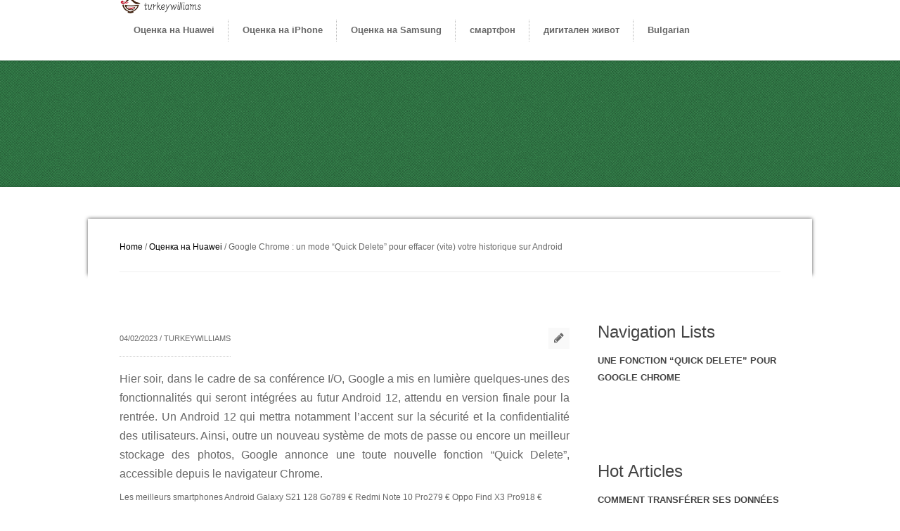

--- FILE ---
content_type: text/html; charset=UTF-8
request_url: https://www.turkeywilliams.com/bg/huawei-mobile-evaluation/google-chrome-a-quick-delete-mode-to-erase-quickly-your-history-on-android/
body_size: 5095
content:
<!DOCTYPE html>
<html lang="bg">
<head>
    
    
    
    <title>Google Chrome : un mode “Quick Delete” pour effacer (vite) votre historique sur Android - turkeywilliams</title>
    <meta content="Google Chrome : un mode “Quick Delete” pour effacer (vite) votre historique sur Android,turkeywilliams" name="keywords" />
    <meta name="description" content="Hier soir, dans le cadre de sa conférence I/O, Google a mis en lumière..."/>
    <meta name="viewport" content="width=device-width, initial-scale=1, maximum-scale=1">
    <link href="https://www.turkeywilliams.com/bg/huawei-mobile-evaluation/google-chrome-a-quick-delete-mode-to-erase-quickly-your-history-on-android/" rel="canonical">
    <link href='https://website-google-hk.oss-cn-hongkong.aliyuncs.com/uploads/16808482971.png' rel="icon" type="image/x-icon" />
    
    <link rel="stylesheet" type="text/css" href="https://www.turkeywilliams.com/template/X023/assets/css/style.css" media="screen" />
    <link rel="stylesheet" type="text/css" href="https://www.turkeywilliams.com/template/X023/assets/color-schemes/red/red.css" media="screen" title="red" />
    <link rel="stylesheet" type="text/css" href="https://www.turkeywilliams.com/template/X023/assets/color-schemes/yellow/yellow.css" media="screen" title="yellow" />
    <link rel="stylesheet" type="text/css" href="https://www.turkeywilliams.com/template/X023/assets/color-schemes/orange/orange.css" media="screen" title="orange" />
    <link rel="stylesheet" type="text/css" href="https://www.turkeywilliams.com/template/X023/assets/color-schemes/blue/blue.css" media="screen" title="blue" />
    <link rel="stylesheet" type="text/css" href="https://www.turkeywilliams.com/template/X023/assets/color-schemes/green/green.css" media="screen" title="green" />
    <link rel="stylesheet" type="text/css" href="https://www.turkeywilliams.com/template/X023/assets/color-schemes/purple/purple.css" media="screen" title="purple" />
    <link rel="stylesheet" type="text/css" href="https://www.turkeywilliams.com/template/X023/assets/css/superfish.css" media="screen">
    <link rel="stylesheet" type="text/css" href="https://www.turkeywilliams.com/template/X023/assets/css/prettyPhoto.css" media="screen" />
    <link rel="stylesheet" type="text/css" href="https://www.turkeywilliams.com/template/X023/assets/css/font-awesome.css" media="screen" />
    <link rel="stylesheet" type="text/css" href="https://www.turkeywilliams.com/template/X023/assets/css/audioplayer.css" media="screen" />
    <link rel="stylesheet" type="text/css" href="https://www.turkeywilliams.com/template/X023/assets/rs-plugin/css/settings.css" media="screen" />
    <link rel="stylesheet" type="text/css" href="https://www.turkeywilliams.com/template/X023/assets/css/responsive.css" media="screen" />
    <script type="text/javascript" src="https://www.turkeywilliams.com/template/X023/assets/js/jquery-1.8.3.min.js"></script>
    <script type="text/javascript" src="https://www.turkeywilliams.com/template/X023/assets/js/hoverIntent.js"></script>
    <script type="text/javascript" src="https://www.turkeywilliams.com/template/X023/assets/js/superfish.js"></script>
    <script type="text/javascript" src="https://www.turkeywilliams.com/template/X023/assets/js/jquery.jcarousel.js"></script>
    <script type="text/javascript" src="https://www.turkeywilliams.com/template/X023/assets/js/jquery.tweet.js"></script>
    <script type="text/javascript" src="https://www.turkeywilliams.com/template/X023/assets/js/jflickrfeed.js"></script>
    <script type="text/javascript" src="https://www.turkeywilliams.com/template/X023/assets/js/jquery.prettyPhoto.js"></script>
    <script type="text/javascript" src="https://www.turkeywilliams.com/template/X023/assets/js/slides.min.jquery.js"></script>
    <script type="text/javascript" src="https://www.turkeywilliams.com/template/X023/assets/js/jquery.mobilemenu.js"></script>
    <script type="text/javascript" src="https://www.turkeywilliams.com/template/X023/assets/js/jquery.contact.js"></script>
    <script type="text/javascript" src="https://www.turkeywilliams.com/template/X023/assets/js/jquery.preloadify.min.js"></script>
    <script type="text/javascript" src="https://www.turkeywilliams.com/template/X023/assets/js/jquery.jplayer.min.js"></script>
    <script type="text/javascript" src="https://www.turkeywilliams.com/template/X023/assets/js/jquery.isotope.min.js"></script>
    <script type="text/javascript" src="https://www.turkeywilliams.com/template/X023/assets/rs-plugin/js/jquery.themepunch.plugins.min.js"></script>
    <script type="text/javascript" src="https://www.turkeywilliams.com/template/X023/assets/rs-plugin/js/jquery.themepunch.revolution.min.js"></script>
    <script type="text/javascript" src="https://www.turkeywilliams.com/template/X023/assets/js/custom.js"></script>
    <script type="text/javascript" src="https://www.turkeywilliams.com/template/X023/assets/js/jquery.cookie.js"></script>
    <script type="text/javascript" src="https://www.turkeywilliams.com/template/X023/assets/js/styleswitch.js"></script>
    <script type="text/javascript">
        $(function() {
            // Call stylesheet init so that all stylesheet changing functions 
            // will work.
            $.stylesheetInit();

            // This code loops through the stylesheets when you click the link with 
            // an ID of "toggler" below.
            $('#toggler').bind(
                'click',
                function(e) {
                    $.stylesheetToggle();
                    return false;
                }
            );

            // When one of the styleswitch links is clicked then switch the stylesheet to
            // the one matching the value of that links rel attribute.
            $('.styleswitch').bind(
                'click',
                function(e) {
                    $.stylesheetSwitch(this.getAttribute('rel'));
                    return false;
                }
            );
        });
    </script>
            <script type="application/ld+json">
        [{"@context":"https://schema.org","@type":"BreadcrumbList","itemListElement":[{"@type":"ListItem","position":1,"name":"Home","item":"https://www.turkeywilliams.com/bg/"},{"@type":"ListItem","position":2,"name":"Оценка на Huawei","item":"https://www.turkeywilliams.com/bg/huawei-mobile-evaluation/"},{"@type":"ListItem","position":3,"name":"Google Chrome : un mode “Quick Delete” pour effacer (vite) votre historique sur Android"}]},{"@context":"https://schema.org","@type":"NewsArticle","headline":"Google Chrome : un mode “Quick Delete” pour effacer (vite) votre historique sur Android","image":["https://website-google-hk.oss-cn-hongkong.aliyuncs.com/drawing/article_results_6/2022/2/25/575e1ce331f9484004d62734e1d3461d.jpeg"],"datePublished":"2023-02-04T10:36:58+0000","dateModified":"2023-02-04T12:27:05+0000"}]
    </script>
</head>
<body class="pat_01">
    <header id="header">
    <div class="centered-wrapper">
        <div class="one-third">
            <div class="logo">
                <a href="https://www.turkeywilliams.com/bg/" style="
    width: 120px;
    height: 10px;
">
                    <div class="logosize" style="font-size: 28px;">
                                    <img src="https://website-google-hk.oss-cn-hongkong.aliyuncs.com/uploads/16808483641.png" alt="turkeywilliams"
             title="turkeywilliams" style="width: 120px;">
    </a>
                    </div>
            </div>
        </div>
        <!--end one-third-->

        <div class="two-third column-last">
            <nav id="navigation">
                <ul id="mainnav" style="width:940px">
                                                                        <li><a href="https://www.turkeywilliams.com/bg/huawei-mobile-evaluation/">Оценка на Huawei</a></li>
                                                                                                <li><a href="https://www.turkeywilliams.com/bg/apple-mobile-phone-evaluation/">Оценка на iPhone</a></li>
                                                                                                <li><a href="https://www.turkeywilliams.com/bg/samsung-mobile-evaluation/">Оценка на Samsung</a></li>
                                                                                                <li><a href="https://www.turkeywilliams.com/bg/smart-phone/">смартфон</a></li>
                                                                                                <li><a href="https://www.turkeywilliams.com/bg/digital-life/">дигитален живот</a></li>
                                                                                    <li style="line-height: 86px;"><li style="overflow: visible;" class="">
        <a href="contact.html"><span>Bulgarian</span></a>
        <ul class="sub-menu" style="display: none; visibility: hidden;">
                                                                            <li class="nav-first-item" style="overflow: visible;">
                        <a rel="alternate" hreflang="en"
                           href="https://www.turkeywilliams.com/en/huawei-mobile-evaluation/google-chrome-a-quick-delete-mode-to-erase-quickly-your-history-on-android/">English</a>
                    </li>
                                                                                            <li class="nav-first-item" style="overflow: visible;">
                        <a rel="alternate" hreflang="fr"
                           href="https://www.turkeywilliams.com/fr/huawei-mobile-evaluation/google-chrome-a-quick-delete-mode-to-erase-quickly-your-history-on-android/">French</a>
                    </li>
                                                                                                                                                                                                            <li class="nav-first-item" style="overflow: visible;">
                        <a rel="alternate" hreflang="sr-Latn"
                           href="https://www.turkeywilliams.com/sr-Latn/huawei-mobile-evaluation/google-chrome-a-quick-delete-mode-to-erase-quickly-your-history-on-android/">Serbian (Latin)</a>
                    </li>
                                                                <li class="nav-first-item" style="overflow: visible;">
                        <a rel="alternate" hreflang="fi"
                           href="https://www.turkeywilliams.com/fi/huawei-mobile-evaluation/google-chrome-a-quick-delete-mode-to-erase-quickly-your-history-on-android/">Finnish</a>
                    </li>
                                                                                            <li class="nav-first-item" style="overflow: visible;">
                        <a rel="alternate" hreflang="cs"
                           href="https://www.turkeywilliams.com/cs/huawei-mobile-evaluation/google-chrome-a-quick-delete-mode-to-erase-quickly-your-history-on-android/">Czech</a>
                    </li>
                                                                                            <li class="nav-first-item" style="overflow: visible;">
                        <a rel="alternate" hreflang="bg"
                           href="https://www.turkeywilliams.com/bg/huawei-mobile-evaluation/google-chrome-a-quick-delete-mode-to-erase-quickly-your-history-on-android/">Bulgarian</a>
                    </li>
                                                                                                                                                                                                            </ul>
    </li>
</li>
                </ul>
            </nav>
        </div>
        <div class="clear"></div>
    </div>
</header>    
    <div id="wrapper">
        <div class="top-shadow"></div>

        <section class="page-title">
            <div class="page-background">
                <div class="pattern1"></div>
            </div>
            <div class="clear"></div>
            <div class="bottom-shadow"></div>
            <div class="title-wrapper">
                <div class="title-bg" style="margin-top: 125px;">
                    <div class="title-content">
                        <ul class="breadcrumb">
                            <li style="display: inline-block; text-shadow: 0 1px 0 #ffffff;"><a href="https://www.turkeywilliams.com/bg/" style="color:black">Home</a> <span class="divider">/</span></li>
                                                            <li style="display: inline-block; text-shadow: 0 1px 0 #ffffff;"><a href="https://www.turkeywilliams.com/bg/huawei-mobile-evaluation/ " style="color:black">Оценка на Huawei</a> <span
                                            class="divider">/</span></li>
                                                        <li class="active" style="display: inline-block; text-shadow: 0 1px 0 #ffffff;">Google Chrome : un mode “Quick Delete” pour effacer (vite) votre historique sur Android</li>
                        </ul>



                        <div class="clear"></div>
                    </div>
                    <!--end title-content-->
                </div>
            </div>
            <!--end title-wrapper-->
        </section>


        <div class="centered-wrapper">
            <section id="blog">
                <div id="posts" class="single-post">
                    <article class="post">
                        <div class="post-content">
                            <span class="masonry-post-meta">
                                04/02/2023 / turkeywilliams
                            </span>
                            <i class="icon-pencil"></i>
                            <div class="clear"></div>

                            <article><div><p>Hier soir, dans le cadre de sa conférence I/O, Google a mis en lumière quelques-unes des fonctionnalités qui seront intégrées au futur Android 12, attendu en version finale pour la rentrée. Un Android 12 qui mettra notamment l’accent sur la sécurité et la confidentialité des utilisateurs. Ainsi, outre un nouveau système de mots de passe ou encore un meilleur stockage des photos, Google annonce une toute nouvelle fonction “Quick Delete”, accessible depuis le navigateur Chrome.</p>Les meilleurs smartphones Android Galaxy S21 128 Go789 € Redmi Note 10 Pro279 € Oppo Find X3 Pro918 € <h2 id="part0" name="part0">Une fonction “Quick Delete” pour Google Chrome</h2> <p>En effet, l’une des nouvelles fonctionnalités annoncées par Google hier soir, concerne la gestion de l’historique de navigation. Via Google Chrome, il est possible de consulter son historique, afin de retrouver cet article que l’on a parcouru il y a quelques semaines et que l’on souhaite partager à un ami. A contrario, il est possible d’activer un mode “Incognito”, afin de ne laisser aucune trace de son passage.</p><p><img src="https://website-google-hk.oss-cn-hongkong.aliyuncs.com/drawing/article_results_6/2022/2/25/575e1ce331f9484004d62734e1d3461d.jpeg" alt="Google Chrome : un mode “Quick Delete” pour effacer (vite) votre historique sur Android " title="Google Chrome : un mode “Quick Delete” pour effacer (vite) votre historique sur Android"  ></p><p>Avec sa nouvelle option “Quick Delete”, Google Chrome va permettre à l’utilisateur d’effacer les 15 dernières minutes de navigation, en un clic. Pour cela, il suffira de cliquer sur son image de profil, puis de sélectionner l’option “Effacer les 15 dernières minutes“. De cette manière, il sera possible d’effacer rapidement toute trace de cette recherche de cadeaux pour la fête des Mères, ou encore la visite de ce site web qui doit rester confidentiel.</p> <p>Rappelons néanmoins, à toute fin utile, que le mode Incognito d’un navigateur web n’empêche pas un site web de suivre l’activité de l’utilisateur, et ne garantit pas une confidentialité totale. Il permet en revanche d’éviter de stocker l’activité de navigation, les cookies, les autorisations et autres entrées de formulaires.</p>Google Chrome Par : Google LLC3.8 / 5 36,0 M avis App StorePlay StoreActualités </div></article>

                                                            <h6 class="tag-title">Tags:</h6>
                                <ul class="tags">
                                                                            <li>comment supprimer l&#039;historique de navigation sur le téléphone huawei</li>
                                                                    </ul>
                                                        <div class="next-prev-posts">
                                                                    <div class="previous-post">
                                        <a href="https://www.turkeywilliams.com/bg/samsung-mobile-evaluation/robust-and-uniquely-robust-the-parisian-tested-the-unbreakable-nokia-xr20/"><i
                                                    class="icon-double-angle-left"></i>Robuste et uniquement robuste : le Parisien a testé l’incassable Nokia XR20
                                        </a>
                                    </div>
                                                                                                    <div class="next-post">
                                        <a href="https://www.turkeywilliams.com/bg/apple-mobile-phone-evaluation/comparison-iphone-13-pro-vs-iphone-12-pro-what-changes/">Comparatif iPhone 13 Pro vs iPhone 12 Pro : quels changements ?<i
                                                    class="icon-double-angle-right"></i></a>
                                    </div>
                                                            </div>
                        </div>
                    </article>
                </div>
            </section>

            <aside id="sidebar">
                                    <div class="widget recent-posts">
                        <h2>Navigation Lists</h2>
                                                    <div class="sidebar-post">
                                <h3><a  href="#part0">Une fonction “Quick Delete” pour Google Chrome</a></h3>
                            </div>
                                            </div>
                
                <div class="widget recent-posts">
                    <h2>Hot Articles</h2>
                                        <div class="sidebar-post">
                        <h3><a href="https://www.turkeywilliams.com/bg/huawei-mobile-evaluation/comment-transf-rer-ses-donn-es-dun-iphone-android/">Comment transférer ses données d’un iPhone à Android : photos, contacts, SMS, applications, musiques, WhatsApp…</a></h3>
                        <span>07,02,2022</span>
                    </div>
                                        <div class="sidebar-post">
                        <h3><a href="https://www.turkeywilliams.com/bg/huawei-mobile-evaluation/passer-dandroid-liphone-comment-transf-rer-ses-com/">Passer d’Android à l’iPhone : comment transférer ses comptes, photos, contacts et applications</a></h3>
                        <span>03,02,2022</span>
                    </div>
                                        <div class="sidebar-post">
                        <h3><a href="https://www.turkeywilliams.com/bg/apple-mobile-phone-evaluation/having-trouble-finding-a-3rd-dose-vaccine-appointment-the-covidliste-site-is-back/">Vous avez du mal à trouver un RDV 3e dose de vaccin ? Le site Covidliste est de retour</a></h3>
                        <span>20,01,2023</span>
                    </div>
                                        <div class="sidebar-post">
                        <h3><a href="https://www.turkeywilliams.com/bg/samsung-mobile-evaluation/if-your-smartphone-is-blocked-file-a-request-on-the-sajalni-platform/">Si votre smartphone est bloqué, déposez une demande sur la plateforme Sajalni</a></h3>
                        <span>27,05,2022</span>
                    </div>
                                    </div>

                <div class="widget categories ">
                    <h2>Category</h2>
                    <ul>
                                                                            <li><a href="https://www.turkeywilliams.com/bg/huawei-mobile-evaluation/">Оценка на Huawei</a></li>
                                                                                                    <li><a href="https://www.turkeywilliams.com/bg/apple-mobile-phone-evaluation/">Оценка на iPhone</a></li>
                                                                                                    <li><a href="https://www.turkeywilliams.com/bg/samsung-mobile-evaluation/">Оценка на Samsung</a></li>
                                                                                                    <li><a href="https://www.turkeywilliams.com/bg/smart-phone/">смартфон</a></li>
                                                                                                    <li><a href="https://www.turkeywilliams.com/bg/digital-life/">дигитален живот</a></li>
                                                                    </ul>
                </div>
                <div class="widget recent-posts">
                    <h2>Related Articles</h2>
                                        <div class="sidebar-post">
                        <h3><a href="https://www.turkeywilliams.com/bg/huawei-mobile-evaluation/huawei-freebuds-pro-review-good-audio-quality-for-decent-noise-reduction/">Преглед на Huawei Freebuds Pro: добро качество на звука за прилично намаляване на шума</a></h3>
                        <span>10,04,2023</span>
                    </div>
                                        <div class="sidebar-post">
                        <h3><a href="https://www.turkeywilliams.com/bg/huawei-mobile-evaluation/phonandroid-huawei-presents-harmony-os-an-android-with-a-mustache/">PhonAndroid Huawei представя Harmony OS, Android с мустаци</a></h3>
                        <span>09,04,2023</span>
                    </div>
                                        <div class="sidebar-post">
                        <h3><a href="https://www.turkeywilliams.com/bg/huawei-mobile-evaluation/huawei-band-6-test-the-connected-bracelet-that-overshadows-xiaomis-mi-band/">Тест на Huawei Band 6: свързаната гривна, която засенчва Mi Band на Xiaomi</a></h3>
                        <span>08,04,2023</span>
                    </div>
                                        <div class="sidebar-post">
                        <h3><a href="https://www.turkeywilliams.com/bg/huawei-mobile-evaluation/motorola-g100-the-phone-for-office-work/">Motorola G100 телефонът за офис работа</a></h3>
                        <span>07,04,2023</span>
                    </div>
                                    </div>

            </aside>

            <div class="clear"></div>
        </div>
    </div>
    <div class="space"></div>

<footer id="footer">
    <div class="centered-wrapper">
        <div id="topfooter">
            <ul>
                                    <li><a href="https://www.turkeywilliams.com/bg/huawei-mobile-evaluation/">Оценка на Huawei</a></li>
                                    <li><a href="https://www.turkeywilliams.com/bg/apple-mobile-phone-evaluation/">Оценка на iPhone</a></li>
                                    <li><a href="https://www.turkeywilliams.com/bg/samsung-mobile-evaluation/">Оценка на Samsung</a></li>
                                    <li><a href="https://www.turkeywilliams.com/bg/smart-phone/">смартфон</a></li>
                                    <li><a href="https://www.turkeywilliams.com/bg/digital-life/">дигитален живот</a></li>
                 
            </ul>
        </div>
    </div>

    <div id="bottomfooter">
        <div class="centered-wrapper">
            <div class="one-half">
                <p>                        Copyright © 2023 turkeywilliams.com. All rights reserved.
                        </p>
            </div>
        </div>
    </div>
</footer>    <!-- JavaScript -->
        
</body>
</html>

--- FILE ---
content_type: text/css
request_url: https://www.turkeywilliams.com/template/X023/assets/css/style.css
body_size: 11518
content:
/*-----------------------------------------------------------------------------------

-----------------------------------------------------------------------------------

    1. CSS Reset & Clearfix
    2. Document Setup (body, common classes, etc)
    3. Columns
    4. Typography
        4.1. Dropcaps
        4.2. Highlighted Text
    5. Header
    6. Main Content
        6.1. Slider
        6.2. Jcarousel
        6.3. Sidebar
        6.4. Portfolio
        6.5. Blog
            6.5.1. Comments
            6.5.2. Pagination
        6.6. Contact
    7. Footer
        7.1. Twitter
        7.2. Flickr
        7.3. Social Icons
    8. Elements
        8.1. Slides Plugin - for Portfolio Single Page
        8.2. Buttons
        8.3. Tabs
        8.4. Toggles
        8.5. Tables
        8.6. Info Boxes
        8.7. Lists
        8.8. Accordions

-----------------------------------------------------------------------------------*/

/*-----------------------------------------------------------------------------------*/

/*  1.  CSS Reset & Clearfix - http://meyerweb.com/eric/tools/css/reset/
/*-----------------------------------------------------------------------------------*/

html,body,div,span,applet,object,iframe,h1,h2,h3,h4,h5,h6,p,blockquote,pre,a,abbr,acronym,address,big,cite,code,del,dfn,em,img,ins,kbd,q,s,samp,small,strike,strong,sub,sup,tt,var,b,u,i,center,dl,dt,dd,ol,ul,li,fieldset,form,label,legend,table,caption,tbody,tfoot,thead,tr,th,td,article,aside,canvas,details,embed,figure,figcaption,footer,header,hgroup,menu,nav,output,ruby,section,summary,time,mark,audio,video{margin:0;padding:0;border:0;font-size:100%;font:inherit;vertical-align:baseline;}

/* HTML5 display-role reset for older browsers */
article,aside,details,figcaption,figure,footer,header,hgroup,menu,nav,section{display:block;}
body{line-height:1;}
ol,ul{list-style:none;}
blockquote,q{quotes:none;}
blockquote:before,blockquote:after,q:before,q:after{content:'';content:none;}
table{border-collapse:collapse;border-spacing:0;}
input,textarea{font:12px/20px;font:inherit;resize:none;}
*{_noFocusLine:expression(this.hideFocus=true);}

/* Removes dotted lines around links */

/*-----------------------------------------------------------------------------------*/

/*  2.  Document Setup (body, common classes, structure etc)
/*-----------------------------------------------------------------------------------*/

body{font:12px/20px Open Sans,Helvetica,Arial,sans-serif;background:#fff;margin:0;padding:0;color:#686868;}
#wrapper{background:#fff;position:relative;}
a{text-decoration:none;-webkit-transition:color 0.2s linear;-moz-transition:color 0.2s linear;-o-transition:color 0.2s linear;transition:color 0.2s linear;}
a:focus,a:link,a:active{outline:none;}
a:hover{color:#444;}
p{margin-bottom:20px;}
.clear{clear:both;}
.aligncenter{text-align:center;}
.alignleft{text-align:left;}
.alignright{text-align:right;}
strong{font-weight:700;}
#bg{position:fixed;top:0;left:0;min-width:100%;min-height:100%;z-index:-1;}
.bgwidth{width:100%;height:auto;}
.bgheight{height:100%;width:auto;}
.space{height:60px;width:100%;clear:both;}
.half-space{height:30px;width:100%;clear:both;}
label{color:#7F7F7F;display:block;font-weight:normal;}
label.error{color:red;font-style:italic;margin:5px 0 10px 0;}
input[type="text"],input[type="password"],input.text,input.title,textarea,select{background:#FFFFFF;border:1px solid #EBEBEB;}
input[type="text"]:focus,input[type="password"]:focus,input.text:focus,input.title:focus,textarea:focus,select:focus{-moz-box-shadow:0px 0px 2px rgba(0,0,0,0.3);-webkit-box-shadow:0px 0px 2px rgba(0,0,0,0.3);border:1px solid #EBEBEB;box-shadow:0px 0px 2px rgba(0,0,0,0.3);}
input[type="text"],input[type="password"],input.text,input.title,textarea,select{font-family:Arial;font-size:12px;margin:5px 0;}
input.text,input.title,select{padding:5%;width:89%;}
input.title{font-size:13px;}
textarea{height:130px;padding:2% 2%;width:95.5%;}
form.inline{}
form.inline p{margin-bottom:0;}

/*-----------------------------------------------------------------------------------*/

/*  3.  Columns
/*-----------------------------------------------------------------------------------*/

.one-half{width:460px}
.one-third{width:300px;}
.two-third{width:620px;}
.one-fourth{width:220px;}
.three-fourth{width:700px;}
.one-sixth{width:140px;}
.five-sixth{width:780px}
.one-fourth,.one-half,.two-third,.one-third,.three-fourth,.one-sixth,.five-sixth{position:relative;margin-right:20px;float:left;}
.percent-one-half{width:48%;}
.percent-one-third{width:30.66%;}
.percent-two-third{width:65.33%;}
.percent-one-fourth{width:22%;}
.percent-three-fourth{width:74%;}
.percent-one-fifth{width:16.8%;}
.percent-two-fifth{width:37.6%;}
.percent-three-fifth{width:58.4%;}
.percent-four-fifth{width:67.2%;}
.percent-one-sixth{width:13.33%;}
.percent-five-sixth{width:82.67%;}
.percent-one-half,.percent-one-third,.percent-two-third,.percent-three-fourth,.percent-one-fourth,.percent-one-fifth,.percent-two-fifth,.percent-three-fifth,.percent-four-fifth,.percent-one-sixth,.percent-five-sixth{position:relative;margin-right:4%;float:left;}
.column-right{float:right;}
.column-last{margin-right:0!important;clear:right;}

/*-----------------------------------------------------------------------------------*/

/*  4.  Typography
/*-----------------------------------------------------------------------------------*/

h1,h2,h3,h4,h5,h6{font-weight:normal;color:#444;}
h1{font-size:28px;line-height:36px;margin-bottom:13px;}
h2{font-size:24px;line-height:32px;margin-bottom:13px;}
h3{font-size:18px;line-height:24px;margin-bottom:20px;}
h4{font-size:16px;line-height:22px;margin-bottom:20px;}
h5{font-size:14px;line-height:20px;margin-bottom:15px;}
h6{font-size:13px;line-height:20px;margin-bottom:20px;font-weight:600;}

/*--- 4.1. Dropcaps ---*/
.dropcap1{-moz-border-radius:3px;-webkit-border-radius:3px;background:#666666;border-radius:3px;color:#fff;float:left;font-size:36px;margin:4px 10px 2px 0;padding:12px 6px;text-shadow:0 1px 0 #fff;}
.dropcap2{float:left;font-size:36px;line-height:26px;padding-right:10px;padding-top:8px;}
.dropcap3{float:left;font-size:36px;line-height:30px;font-style:italic;padding-right:10px;padding-top:8px;}
.copyrights{text-indent:-9999px;height:0;line-height:0;font-size:0;overflow:hidden;}

/*--- 4.2. Hightlighted Text ---*/
.highlight{padding:1px 3px;}
.highlight.redish{background-color:#ffcccf;color:#A14A40;}
.highlight.bluish{background-color:#D7E7F5;color:#5E6984;}
.highlight.yellowish{background-color:#FFF9CC;color:#736B4C;}
.highlight.greenish{background-color:#E2F2CE;color:#466840;}
.highlight.dark{background:#333333;color:#fff;}
pre,code{background-color:#F5F5F5;border-color:#ebebeb;border-style:solid;border-width:0px 0px 0px 4px;display:block;font-family:monospace;font-size:11px;padding:10px;}
pre,code{margin-bottom:10px;}
blockquote{border-left:2px solid #ebebeb;color:#787878;font-size:16px;font-style:italic;line-height:24px;margin:20px 50px;padding:0 0 5px 15px;}

/*-----------------------------------------------------------------------------------*/

/*  5.  Header
/*-----------------------------------------------------------------------------------*/

#top{}
#header{position:relative;z-index:4000;}
.top-shadow{position:absolute;background:url(../images/top-shadow.png) repeat-x scroll 0 0;height:4px;width:100%;z-index:100;opacity:0.5;}
.bottom-shadow{position:absolute;background:url(../images/bottom-shadow.png) repeat-x scroll 0 0;height:4px;width:100%;top:176px;left:0;z-index:200;opacity:0.5;}
.home .bottom-shadow{top:446px;}
.fullwidth-map .bottom-shadow{top:396px;}
.fullwidth-map{margin:0 auto;overflow:hidden;clear:both;position:relative;}
.fullwidth-map iframe{left:50%;margin-left:-960px;position:relative;}
.logo{position:relative;height:60px;}
.logo img{display:block;position:absolute;bottom:0;}
#navigation{float:right;position:relative;z-index:10000;}
ul#mainnav{float:left;position:relative;display:block;z-index:1001;}
ul#mainnav li{display:inline-block;float:left;position:relative;z-index:1000;}
ul#mainnav>li{background:url(../images/nav-bg.png) no-repeat scroll right center;}
ul#mainnav>li.prev-item,ul#mainnav>li.previ-item{background:none;}
ul#mainnav>li:last-child{background:none;}
ul#mainnav li a{font:13px/20px 'Open Sans',Open Sans,Helvetica,Arial,sans-serif;position:relative;font-weight:600;color:#686868;margin:0;padding:0 20px;height:86px;line-height:86px;display:inline-block;*display:block;    /* IE7 Hack */-webkit-transition:color 0.1s linear,background 0.1s linear,border-left-color 0.1s linear,border-bottom-color 0.1s linear;-moz-transition:color 0.1s linear,background 0.1s linear,border-left-color 0.1s linear,border-bottom-color 0.1s linear;-o-transition:color 0.1s linear,background 0.1s linear,border-left-color 0.1s linear,border-bottom-color 0.1s linear;transition:color 0.1s linear,background 0.1s linear,border-left-color 0.1s linear,border-bottom-color 0.1s linear;z-index:100;}
ul#mainnav>li>a>span{border-bottom:1px dotted #fff;padding-bottom:2px;}
ul#mainnav>li.item-active>a{color:#fff;}
ul#mainnav li a.sf-with-ul:hover,ul#mainnav li a.sf-with-ul:active{color:#fff;}
ul#mainnav li ul li a.sf-with-ul:hover,ul#mainnav li ul li a.sf-with-ul:active{background:#444;color:#fff;}
ul#mainnav li a:hover,ul#mainnav li a:active,ul#mainnav li a.current{color:#fff;}
ul#mainnav li ul li a.current{color:#444;background:#fff;}
ul#mainnav li ul li a.current:hover{color:#fff;background:#444;}
ul#mainnav li ul li{background:#fff;margin:0;float:left;width:100%;}
ul#mainnav li ul li a,ul#mainnav li ul li ul li a,ul#mainnav li ul li a:visited,ul#mainnav li ul li a:active{    /* visited pseudo selector so IE6 applies text colour*/
    height:37px;line-height:37px;width:170px;padding:0 15px;display:block;background:#fff;text-decoration:none;border-bottom:1px solid #ebebeb;border-left:1px solid #ebebeb;z-index:1100;position:relative;font-size:11px!important;text-transform:uppercase;}
.nav-first-item{z-index:1000;position:relative;}
#nav ul#mainnav>li>ul>li.nav-last-item>a,#nav ul#mainnav>li>ul>li>ul>li.nav-last-item>a{border-bottom:0 none;}
ul#mainnav li ul li a:hover,ul#mainnav li ul li ul li a:hover{background:#444;color:#fff;margin-bottom:0px;border-bottom:1px solid #444;border-left:1px solid #444;}

/*-----------------------------------------------------------------------------------*/

/*  6.  Main Content
/*-----------------------------------------------------------------------------------*/

.services{overflow:hidden;margin-bottom:80px;}
.homepage-services .service-item{text-align:center;padding:20px 10px 10px;border:1px solid #efefef;-webkit-transition:background 0.2s linear;-moz-transition:background 0.2s linear;-o-transition:background 0.2s linear;transition:background 0.2s linear;}
.homepage-services .service-item:hover{background:#f7f7f7;}
.homepage-services .service-item i{float:none;margin:0;width:100%;height:48px;line-height:48px;font-size:42px;display:block;}
.homepage-services h3.service{margin-top:20px;border-bottom:1px dotted #ccc;display:inline-block;clear:both;}
.clients{overflow:hidden;border:1px solid #f1f1f1;text-align:center;clear:both;}
.clients li{display:inline-block;border-left:1px solid #f1f1f1;text-align:center;padding:0 11px;}
.clients li:first-child{border:none;}
.clients li img{vertical-align:middle;}
.clients li a{opacity:0.4;-ms-filter:"progid:DXImageTransform.Microsoft.Alpha(Opacity=15)";filter:alpha(opacity=15);display:inline-block;height:120px;line-height:120px;}
.intro{position:relative;padding:57px 0;text-align:center;}
.intro h2{font-size:28px;font-weight:300;margin-bottom:16px;}
.intro h5{font-size:16px;}
.intro a:hover{color:#444;}
.centered-wrapper{width:940px;margin:0 auto;}
.title-wrapper{width:940px;margin:0 auto;background:#fff;position:relative;height:80px;z-index:201;padding:0 45px 0;box-shadow:0 0 5px #555;}
.title-bg{background:#fff;width:940px;padding:0 45px 0;height:90px;margin-left:-45px;background:#fff;}
.title-content{width:940px;margin:0 auto;padding-bottom:25px;border-bottom:1px solid #efefef;position:absolute;top:30px;}
.page-title{width:100%;clear:both;margin-bottom:65px;padding:100px 0 0;position:relative;z-index:1;}
.page-title .page-background{width:100%;position:absolute;top:0;left:0;height:180px;overflow:hidden;z-index:0;}
.page-title .page-background .pattern1{background:url(../images/bg/bg1.png) repeat scroll 0 0;height:180px;}
.page-title .page-background .pattern2{background:url(../images/bg/bg2.png) repeat scroll 0 0;height:180px;}
.page-title .page-background .pattern3{background:url(../images/bg/bg3.png) repeat scroll 0 0;height:180px;}
.page-title .page-background .pattern4{background:url(../images/bg/bg4.png) repeat scroll 0 0;height:180px;}
.page-title .page-background .pattern5{background:url(../images/bg/bg5.png) repeat scroll 0 0;height:180px;}
.page-title .page-background .pattern6{background:url(../images/bg/bg6.png) repeat scroll 0 0;height:180px;}
.page-title .page-background .pattern7{background:url(../images/bg/bg7.png) repeat scroll 0 0;height:180px;}
.page-title .page-background .pattern8{background:url(../images/bg/bg8.png) repeat scroll 0 0;height:180px;}
.page-title .page-background .pattern9{background:url(../images/bg/bg1.png) repeat scroll 0 0;height:180px;}
.page-title .page-background .pattern10{background:url(../images/bg/bg10.png) repeat scroll 0 0;height:180px;}
.page-title .page-background img{position:absolute;top:0px;left:50%;margin-left:-960px;}
.page-title h2,.page-title h1{font-size:20px;line-height:20px;font-weight:300;}
.search-form{float:right;position:relative;top:-7px;}
.search-form input[type="text"]{width:180px;height:20px;line-height:20px;position:relative;padding:6px 10px;color:#686868;display:block;}
.search-form input[type="submit"]{background:url(../images/search.png) scroll 0 0;width:16px;height:16px;border:0 none;text-indent:-9999px;cursor:pointer;position:absolute;top:14px;right:10px;font-size:0;display:block;line-height:0;}
.page-title .double-separator{margin:0;}
.breadcrumbs{font-size:12px;padding:10px 0;width:100%;overflow:hidden;}
.service-item{overflow:hidden;}
.service-item p{margin-bottom:10px;}
.service-item i{float:left;margin:0 15px 4px 0;width:28px;height:28px;line-height:28px;font-size:28px;}
h3.service{font-size:16px;font-weight:600;line-height:28px;}
.separator{width:100%;height:1px;clear:both;background:#efefef;margin:40px 0;display:inline-block;}
.double-separator{width:100%;height:1px;clear:both;border-top:1px solid #efefef;border-bottom:1px solid #efefef;margin:40px 0;}
#footer .double-separator{margin:50px 0;}
.onepage-title{font-size:48px;font-weight:300;margin-bottom:30px;line-height:56px;}
.one-page #header{background:#fafafa;}
.bgtitle{margin-bottom:20px;height:25px;padding-bottom:7px;border-bottom:1px solid #efefef;}
.bgtitle h2,.homepage-clients h2{font-size:13px;font-weight:600;float:left;height:26px;line-height:26px;background:#f7f7f7;padding:0 10px;text-transform:uppercase;}
.team-member{position:relative;background:white;margin-bottom:20px;background:#f7f7f7;}
.team-member a{overflow:hidden;display:block;position:relative;}
.team-avatar{height:auto;width:100%;display:block;}
.team-text h3{font-size:12px;font-weight:600;text-align:center;clear:both;text-transform:uppercase;padding-top:18px;margin-bottom:3px;}
.team-text h6{text-align:center;font-size:12px;font-weight:400;padding-bottom:15px;margin:0;}
#skills{width:100%;margin:0;}
#skills div.row{position:relative;margin-bottom:16px;}
#skills .skill{width:70%;height:10px;display:block;position:relative;background:#EFEFEF;overflow:hidden;}
#skills h2{font-size:11px;font-weight:600;text-transform:uppercase;float:left;width:30%;height:1em;line-height:1;position:absolute;right:-15px;top:0px;color:#686868;}
#skills p{width:0em;height:10px;float:left;margin:0;}
.team-text p{padding:0 5px;}
.team-social{border-top:1px solid #efefef;text-align:center;overflow:hidden;clear:both;}
.team-social a img{-moz-transition:all .2s ease-in-out;-o-transition:color .2s ease-in-out,opacity .2s ease-in-out,border-color .3s ease-in-out;-webkit-transition:all .2s ease-in-out;opacity:.3;filter:alpha(opacity=30);transition:all .2s ease-in-out;}
.team-social a img:hover{opacity:1;filter:alpha(opacity=100);}
.team-social a{padding:5px;margin-top:10px;display:inline-block;}
.team-text span{color:#787878;}
.team-text p{margin-top:10px;}
.testimonial-item{background:#f9f9f9;padding:20px 15px 1px;margin-top:3px;font-style:italic;font-size:13px;position:relative;}
.testimonial-pin{background:url(../images/testimonial-pin.png) no-repeat scroll 0 0;display:block;width:24px;height:16px;position:absolute;left:30px;}
.testimonial-meta{font-style:normal;position:absolute;width:80%;font-weight:600;font-size:12px;left:20%;bottom:-40px;}
.testimonial-meta h5{float:left;margin-right:5px;font-size:12px;font-weight:600;}
.testimonial-meta span{color:#444;}
.one-page .standardNav{position:fixed!important;}
.one-page ul#mainnav li.active a{color:#fff;}
.one-page ul#mainnav li.active a{color:#fff;}
.one-page #header{position:fixed!important;width:100%;background:#fafafa;top:0;}
.one-page .onepage-content{margin-top:86px;}
.one-page .section{margin-top:86px;}

/* 6.1 Slider */
.bannercontainer{background-color:#fff;width:940px;position:relative;position:relative;margin-left:auto;margin-right:auto;max-height:378px!important;}
.banner{width:940px;height:378px;position:relative;overflow:hidden;}
.bannercontainer-simple{padding:0px;background-color:#fff;width:940px;position:relative;position:relative;margin-left:auto;margin-right:auto;}
.banner-simple{width:940px;height:378px;position:relative;overflow:hidden;}
.fullwidthbanner-container{width:100%!important;position:relative;padding:0;max-height:450px!important;overflow:hidden;}
.fullwidthbanner-container .fullwidthabnner{width:100%!important;max-height:450px!important;position:relative;}
@media only screen and (min-width:768px) and (max-width:959px){
    .banner,.bannercontainer{width:768px;height:309px;}
}
@media only screen and (min-width:480px) and (max-width:767px){
    .banner,.bannercontainer{width:480px;height:193px;}
}
@media only screen and (min-width:320px) and (max-width:479px){
    .banner,.bannercontainer{width:320px;height:129px;}
}
@media only screen and (max-width:319px){
    .banner,.bannercontainer{width:240px;height:97px;}
}

/* captions */
.title_text{position:absolute;color:#323232;font-weight:300;font-size:18px;height:42px;line-height:42px;margin:0px;padding:0 10px;background:#ffffff;opacity:0.9!important;border-width:0px;border-style:none;white-space:nowrap;}
.box-slide1{position:absolute;color:#686868;font-weight:400;font-size:12px;line-height:20px;height:auto;width:300px;margin:0px;padding:20px;background:#fff;opacity:0.9!important;border-width:0px;border-style:none;white-space:normal!important;display:block;}
.box-slide2{position:absolute;color:#fff;font-weight:400;font-size:12px;line-height:20px;height:auto;width:300px;margin:0px;padding:20px;background:#323232;opacity:0.9!important;border-width:0px;border-style:none;white-space:normal!important;display:block;}
.box-slide2 h2{color:#fff;}
.box-slide2 a{color:#fff!important;}
.description_text{position:absolute;color:#d0d0d0;font-weight:400;font-size:14px;height:36px;line-height:36px;margin:0px;padding:0 10px;background:#393939;opacity:0.9!important;border-width:0px;border-style:none;white-space:nowrap;}
.isotope-item{z-index:2;}
.isotope-hidden.isotope-item{pointer-events:none;z-index:1;}

/*--- 6.2. Jcarousel ---*/
.jcarousel-container{margin-bottom:20px;}
.jcarousel-direction-rtl{direction:rtl;}
.jcarousel-container-horizontal{width:940px;clear:both;}
.jcarousel-clip{overflow:hidden;}
.jcarousel-clip-horizontal{width:940px;height:auto;}
.jcarousel-item{display:block;position:relative;padding:0;}
#portfolio-carousel .jcarousel-item{width:220px;height:260px;border-bottom:2px solid #323232;-webkit-transition:background 0.2s linear;-moz-transition:background 0.2s linear;-o-transition:background 0.2s linear;transition:background 0.2s linear;}
#portfolio-carousel .jcarousel-item:hover{background:#fafafa;}
#homeblog-carousel .jcarousel-item{width:460px;height:200px;}
.jcarousel-item .img{height: 217px !important;object-fit: cover;}
.jcarousel-item a{display:block;width:100%;height:auto;position:relative;color:#323232;display: -webkit-box;-webkit-box-orient: vertical;-webkit-line-clamp: 1; overflow: hidden;}
.jcarousel-item p a{overflow: hidden;
    text-overflow: ellipsis;
    display: -webkit-box;
    -webkit-line-clamp: 5;
    -webkit-box-orient: vertical;}
.jcarousel-item h3{text-transform:uppercase;font-size:12px;font-weight:600;padding:20px 0 2px;margin:0;}
.jcarousel-item span{color:#a1a1a1;}
.portfolio-carousel-details{border-left:1px solid #efefef;border-right:1px solid #efefef;height:80px;}
a[rel="PrettyPhoto"]{overflow:hidden;display:block;position:relative;}
#portfolio-carousel .jcarousel-item img{width:100%;height:auto;}
#homeblog-carousel .jcarousel-item img{width:220px;height:auto;}
#homeblog-carousel .jcarousel-item>a{width:220px;float:left;margin-right:20px;}
#homeblog-carousel .blog-carousel-details a{float:none;margin:0;}
#homeblog-carousel .blog-carousel-details{float:left;text-align:left;width:220px;}
#homeblog-carousel .carousel-meta{width:100%;}
#homeblog-carousel .carousel-meta a{display:inline;}
#homeblog-carousel .carousel-meta .details{padding:0 10px;height:21px;background:#f5f5f5;font-size:11px;line-height:21px;display:inline-block;}
#homeblog-carousel p{margin:18px 0 0;}
.post-format i{width:21px!important;height:21px;display:block;float:left;position:relative;color:#fff;line-height:21px;}
#homeblog-carousel .blog-carousel-details h3{font-size:18px;font-weight:600;line-height:27px;}
.jcarousel-item-horizontal{margin-left:0;margin-right:20px;text-align:center;}
.jcarousel-direction-rtl .jcarousel-item-horizontal{margin-left:10px;margin-right:0;}
.jcarousel-item-vertical{margin-bottom:10px;}
.jcarousel-item-placeholder{background:#fff;color:#444;}
.jcarousel-next-horizontal{position:absolute;top:-52px;right:0;width:23px;height:25px;cursor:pointer;background:#f7f7f7 url(../images/carousel-arrows.png) no-repeat 0 0;}
.jcarousel-next-horizontal:hover,.jcarousel-next-horizontal:focus{background-position:-24px 0;}
.jcarousel-next-horizontal:active{background-position:-24px 0;}
.jcarousel-next-disabled-horizontal,.jcarousel-next-disabled-horizontal:hover,.jcarousel-next-disabled-horizontal:focus,.jcarousel-next-disabled-horizontal:active{cursor:default;background-position:-48px 0;background-color:#f7f7f7!important;}
.jcarousel-prev-horizontal{position:absolute;top:-52px;right:24px;width:23px;height:25px;cursor:pointer;background:#f7f7f7 url(../images/carousel-arrows.png) no-repeat 0 -26px;}
.jcarousel-prev-horizontal:hover,.jcarousel-prev-horizontal:focus{background-position:-24px -26px;}
.jcarousel-prev-horizontal:active{background-position:-24px -26px;}
.jcarousel-prev-disabled-horizontal,.jcarousel-prev-disabled-horizontal:hover,.jcarousel-prev-disabled-horizontal:focus,.jcarousel-prev-disabled-horizontal:active{cursor:default;background-position:-48px -26px;background-color:#f7f7f7!important;}
#testimonials{min-height:180px;}
span.caption{position:relative;clear:both;font-size:13px;background:#fff;color:#444;line-height:40px;width:100%;left:0;}
span.caption a{color:#444;}
span.item-on-hover,.grid-item-on-hover{cursor:pointer;display:block;opacity:0;filter:alpha(opacity=0);position:absolute;width:100%;height:100%;background:url(../images/item-on-hover.png) repeat;}
span.item-on-hover-white{cursor:pointer;display:block;opacity:0;filter:alpha(opacity=0);position:absolute;width:100%;height:100%;background:url(../images/item-on-hover-white.png) repeat;}
.portfolio img{display:block;}
.grid-item-on-hover{text-align:left;width:90%;padding:0 5%;}
.grid-item-on-hover .grid-text{position:absolute;left:5%;top:5%;text-align:left;width:90%;}
.grid-item-on-hover .grid-text p{color:#fff;padding:15px 0 0;opacity:0.6;}
.item-small .grid-item-on-hover p,.item-long .grid-item-on-hover p{padding:0;}
.grid-item-on-hover h1{font-weight:300;color:#fff;font-size:28px;line-height:36px;text-transform:uppercase;position:relative;}
.grid-item-on-hover span{color:#fff;font-size:11px;text-transform:uppercase;opacity:0.7;position:absolute;left:5%;bottom:5%;text-align:left;width:90%;}
.item-high .grid-item-on-hover h1{font-size:20px;line-height:26px;width:80%;left:10%;}
.item-wide .grid-item-on-hover span{font-size:12px;}
.item-small .grid-item-on-hover h1{font-size:20px;line-height:26px;}
.item-on-hover *{filter:inherit;}
span.hover-link{width:35px;height:35px;top:50%;left:50%;margin-left:-17px;margin-top:-17px;position:absolute;display:block;opacity:0;filter:alpha(opacity=0);}
span.hover-image{width:35px;height:35px;top:50%;left:50%;margin-left:-17px;margin-top:-17px;position:absolute;display:block;opacity:0;filter:alpha(opacity=0);}
span.hover-video{width:35px;height:35px;top:50%;left:50%;margin-left:-17px;margin-top:-17px;position:absolute;display:block;opacity:0;filter:alpha(opacity=0);}

/*--- 6.3. Sidebar ---*/
#sidebar{width:260px;float:right;}
#sidebar h3{font-size:13px;text-transform:uppercase;font-weight:600;}
.widget{overflow:hidden;margin-bottom:55px;}
.widget a{color:#444;}
.widget ul li{font-size:12px;padding:3px 0 3px 0;}
.widget ul li:last-child{border-bottom:0 none;}
.tags ul li{float:left;margin:0 4px 4px 0;padding:0;}
.tags ul li a{display:block;padding:6px 13px;background:#f9f9f9;-webkit-transition:background 0.2s linear;-moz-transition:background 0.2s linear;-o-transition:background 0.2s linear;transition:background 0.2s linear;}
.tags ul li a:hover{color:#fff;}
.sidebar-post{overflow:hidden;border-bottom:1px solid #efefef;margin-bottom:15px;padding-bottom:15px;position:relative;}
.sidebar-post:last-child{border-bottom:0 none;}
.sidebar-post span{float:left;clear:both;width:100%;}
.sidebar-post h5{font-size:13px;font-weight:600;color:#444;margin-bottom:5px;float:left;}
.featured-sidebar{width:200px;float:left;border:1px solid #dfdfdf;}
.featured-sidebar ul{border-bottom:1px solid #efefef;}
.featured-sidebar a{color:#686868;width:180px;height:36px;line-height:36px;display:block;font-weight:600;margin-left:10px;border-bottom:1px solid #efefef;}
.featured-sidebar ul li.selected{background:url(../images/featured-arrow.png) no-repeat scroll 200px center;width:210px;}
.featured-sidebar ul li a:hover{color:#444;}
.featured-sidebar ul li.selected a{width:180px;height:36px;z-index:1000;}
.featured-sidebar ul li:last-child a{border-bottom:0 none;}

/*--- 6.4. Portfolio ---*/
ul#filters{float:right;margin-top:6px;}
ul#filters li{display:inline;margin:0;padding:0;float:left;}
ul#filters li a{color:#686868;background:#f7f7f7;padding:8px 15px 9px 15px;margin-left:1px;font-weight:600;display:block;-webkit-transition:background 0.2s linear;-moz-transition:background 0.2s linear;-o-transition:background 0.2s linear;transition:background 0.2s linear;}
ul#filters li a.selected{color:#fff;}
.homepage-grid{clear:both;position:relative;}
.homepage-grid .bgtitle{margin-bottom:20px;}
ul#home-filters{position:absolute;top:0;right:0;}
ul#home-filters li a{color:#686868;background:#f7f7f7;padding:3px 15px;margin-left:1px;font-weight:600;display:block;-webkit-transition:background 0.2s linear;-moz-transition:background 0.2s linear;-o-transition:background 0.2s linear;transition:background 0.2s linear;}
ul#home-filters li a.selected,ul#home-filters li a:hover{color:#fff;}
#home-filters li{display:inline;margin:0;padding:0;float:left;}
.portfolio{clear:both;overflow:hidden;margin-right:-20px;}
.portfolio .portfolio-carousel-details{height:auto;border-bottom:1px solid #EFEFEF;}
.portfolio .portfolio-carousel-details span{padding-bottom:15px;display:block;color:#A1A1A1;}
.portfolio li{margin-right:20px;float:left;position:relative;margin-bottom:20px;overflow:hidden;background:#fff;padding:0;text-align:center;-webkit-transition:background 0.2s ease-in;-moz-transition:background 0.2s ease-in;-o-transition:background 0.2s ease-in;transition:background 0.2s ease-in;}
.portfolio li:hover{background:#fafafa;}
.portfolio li.item-wide,.portfolio li.item-wide img{width:460px!important;height:376px!important;border-bottom:none!important;}
.portfolio li.item-small,.portfolio li.item-small img{width:220px!important;height:178px!important;border-bottom:none!important;}
.portfolio li.item-high,.portfolio li.item-high img{width:220px!important;height:376px!important;border-bottom:none!important;}
.portfolio li.item-long,.portfolio li.item-long img{width:460px!important;height:178px!important;border-bottom:none!important;}
.portfolio h3{position:relative;clear:both;font-size:13px;color:#444;line-height:22px;padding:20px 0 5px;margin:0;width:100%;left:0;font-weight:600;}
.portfolio h3 a{color:#444;}
.portfolio p{padding:0 7px 20px;margin:0;}
#portfolio-wrapper a{display:block;width:100%;height:auto;position:relative;}
#portfolio-wrapper .four-columns img{width:220px;height:auto;display:block;}
#portfolio-wrapper .three-columns img{width:300px;height:auto;display:block;}
#portfolio-wrapper .two-columns img{width:460px;height:auto;display:block;}
#portfolio-wrapper .four-columns li{width:220px;height:263px;display:block;position:relative;}
#portfolio-wrapper .three-columns li{width:300px;height:328px;display:block;position:relative;}
#portfolio-wrapper .two-columns li{width:460px;height:459px;display:block;position:relative;}
.item-details p{margin:0;padding:10px 0;border-bottom:1px solid #efefef;}
.item-details span{color:#444;}
.portfolio-single{margin-bottom:50px;overflow:hidden;}
.previous-post-link a,.next-post-link a{width:25px;height:25px;display:block;text-indent:-9999px;float:left;margin-top:10px;-webkit-transition:all 0.1s linear;-moz-transition:all 0.1s linear;-o-transition:all 0.1s linear;transition:all 0.1s linear;}
.proj-image img{display:block;}
.portfolio-gallery{width:960px;height:auto;}
.portfolio-gallery a{display:block;float:left;margin-right:20px;margin-bottom:20px;position:relative;}
.portfolio-gallery img{width:300px;height:auto;display:block;}
.portfolio-nav{float:right;position:relative;margin-top:16px;}
.portfolio-nav a{display:block;width:23px;height:25px;text-indent:-9999px;float:left;margin-left:10px;-webkit-transition:background 0.2s linear;-moz-transition:background 0.2s linear;-0-transition:background 0.2s linear;transition:background 0.2s linear;}
.gallery-page{width:960px;}
.gallery-page li{width:300px;margin:0 20px 20px 0;position:relative;float:left;}
.gallery-page li a{display:block;}
.gallery-page li img{width:100%;height:auto;display:block;}

/*--- 6.5. Blog ---*/
#masonry-blog{width:960px;position:relative;}
.masonry-post{position:relative;float:left;margin-right:20px;margin-bottom:20px;}
.masonry-thumbnail{position:relative;}
.masonry-thumbnail img{width:100%;display:block;}
.masonry-page-content blockquote{clear:both;margin:20px 0;}
.masonry-page-content .button{margin-bottom:10px;}
.masonry-post-meta{height:30px;line-height:30px;border-bottom:1px dotted #c3c3c3;display:block;float:left;margin-bottom:18px;text-transform:uppercase;font-size:11px;position:relative;}
.quote-article h4{font-size:12px;text-transform:uppercase;}
.masonry-page-content{position:relative;border-bottom:2px solid #323232;padding:10px 20px;background:#fafafa;}
.masonry-page-content i.icon-pencil,.masonry-page-content i.icon-quote-left,.masonry-page-content i.icon-facetime-video,.masonry-page-content i.icon-link,.masonry-page-content i.icon-camera-retro,.masonry-page-content i.icon-music{font-size:16px;height:30px;width:30px;line-height:30px;text-align:center;background:#fff;color:#686868;position:absolute;right:20px;top:10px;}
.post-content i.icon-pencil,.post-content i.icon-quote-left,.post-content i.icon-facetime-video,.post-content i.icon-link,.post-content i.icon-camera-retro,.post-content i.icon-music{font-size:16px;height:30px;width:30px;line-height:30px;text-align:center;background:#f9f9f9;color:#686868;position:absolute;right:0;top:10px;}
#blog-page .post-content i.icon-pencil,#blog-page .post-content i.icon-quote-left,#blog-page .post-content i.icon-facetime-video,#blog-page .post-content i.icon-link,#blog-page .post-content i.icon-camera-retro,#blog-page .post-content i.icon-music{top:0!important;}
#blog-page div.jp-audio div.jp-type-single div.jp-progress{width:59%;left:16%;}
#blog-page div.jp-audio{margin-bottom:20px;}
.columns-two .vimeo-article iframe{width:460px!important;height:259px!important;}
.columns-three .vimeo-article iframe{width:300px!important;height:169px!important;}
h1.masonry-title{clear:both;font-size:18px;font-weight:600;line-height:26px;}
.music-article h1.masonry-title{margin-top:20px;}
h1.masonry-title a,.post-content h1 a{color:#323232;}
.columns-three .masonry-post{width:300px;position:relative;}
.columns-two .masonry-post{width:460px;position:relative;}
#posts{float:left;position:relative;width:640px;margin-right:40px;overflow:hidden;}
#blog-page .post{border-bottom:2px solid #323232;}
.single-post .post{border-bottom:0;margin-bottom:0px;padding-bottom:0px;}
h1.post-title{clear:both;}
.meta a{color:#c7c7c7;}
.post-thumbnail{display:inline-block;clear:both;margin-top:0px;}
.video-thumbnail{margin-bottom:30px;display:block;clear:both;margin-top:0px;}
.post-thumbnail a{display:block;position:relative;}
.post-thumbnail img{width:640px;height:auto;object-fit: cover;}
.single-post .masonry-post-meta,.portfolio-content .masonry-post-meta{height:50px;line-height:50px;}
.meta{clear:both;float:left;margin-bottom:20px;}
.meta span{padding-left:23px;float:left;margin-right:20px;}
.meta span.post-date{background:url(../images/calendar.png) no-repeat scroll 0 3px;color:#C7C7C7;}
.meta span.post-author{background:url(../images/author.png) no-repeat scroll 0 3px;}
.meta span.post-comment{background:url(../images/comment.png) no-repeat scroll 0 4px;}
.meta p{margin:0;padding:5px 0;}
.excerpt{width:100%;clear:both;}
p.readmore{text-align:right;}
.post{margin-bottom:50px;padding-bottom:20px;border-bottom:1px solid #efefef;overflow:hidden;position:relative;}
.post-content{clear:both;position:relative;}
.post blockquote{border-bottom:2px solid #d6d6d6;border-left:none;margin:0;padding:20px;background:#f9f9f9;font-size:13px;margin-bottom:20px;}
#blog-page .post blockquote{clear:both;border-bottom:none;border-left:2px solid #ebebeb;margin:0;padding:20px;background:#fff;font-size:16px;margin-bottom:20px;}
.right-image{float:right;margin:5px 0 0 20px;padding:4px;border:1px solid #EFEFEF;border-radius:2px;}
.left-image{float:left;margin:5px 20px 0 0;padding:4px;border:1px solid #EFEFEF;border-radius:2px;}
.post-image{margin:5px 0 20px;}
ul.tags{padding:0 0 10px;position:relative;overflow:hidden;}
ul.tags a{color:#c7c7c7;}
ul.tags li{display:inline;float:left;height:16px;line-height:20px;margin:30px 20px 0 0;}
.tag-title{background-image:none;float:left;line-height:18px;margin:30px 20px 0 0;}
.author-bio{clear:both;margin:30px 0 0;overflow:hidden;padding:15px 0 15px;position:relative;}
.authorp{float:left;width:82%;}
.authorp h2{color:#C7C7C7;}
.authorp h2 a{color:#444;}
.author-bio p{margin-bottom:0;}
.author-bio img{float:left;margin:0 25px 0 0;}
.inner-blog-gallery li{float:left;display:block;margin-right:20px;margin-bottom:30px;position:relative;}
.inner-blog-gallery li a{display:block;width:100%;height:auto;position:relative;width:145px;height:145px;}
.inner-blog-gallery img{display:block;}
.next-prev-posts{margin-top:20px;padding:1px 0;border-top:1px solid #efefef;border-bottom:1px solid #efefef;overflow:hidden;font-size:12px;text-transform:uppercase;font-weight:600;}
.next-prev-posts .previous-post{width:50%;float:left;padding:13px 0;border-top:1px solid #efefef;border-bottom:1px solid #efefef;text-align:left;}
.next-prev-posts .next-post{width:50%;float:right;padding:13px 0;border-top:1px solid #efefef;border-bottom:1px solid #efefef;text-align:right;}
.next-prev-posts a{color:#323232;}
.previous-post i{margin-right:10px;}
.next-post i{margin-left:10px;}

/*--- 6.5.1. Comments ---*/
.commentlist{list-style-type:none;margin:30px 0 40px;}
.comment{margin-top:35px;position:relative;padding:0;display:inline-block;}
.comment a{color:#444;}
.commentwrap{margin:0 0 0 100px;padding:0 0 10px 0;border-bottom:1px solid #EFEFEF;}
.avatar{left:0;position:absolute;top:0;}
.avatar img{}
a.c_reply{font-weight:600;background:#f9f9f9;padding:2px 5px;-webkit-transition:background 0.2s linear;-moz-transition:background 0.2s linear;-o-transition:background 0.2s linear;transition:background 0.2s linear;}
.metacomment{margin-bottom:10px;padding:0;}
.metacomment span{font-weight:bold;margin:0 5px 0 0;}
ul.threaded{margin-left:75px;}
#commentform{width:640px;position:relative;}
#commentform fieldset{clear:both;}
#commentform input[type="text"],#commentform textarea{background:#f9f9f9;}
#commentform input:focus,#commentform textarea:focus{outline:none;}
#commentform input[type="text"]{width:174px;padding:7px 10px;font-size:12px;height:20px;line-height:20px;}
textarea#mycomment{width:618px;padding:10px;clear:both;overflow:hidden;float:left;margin-bottom:5px;}
#commentform input[type="submit"]{margin-top:5px;border:0 none;}
.error_message{color:#ff3000;}

/*--- 6.5.2. Pagination ---*/
.pagenav{text-align:center;vertical-align:middle;margin-top:55px;background:#f9f9f9;}
.pagenav a{background:#f9f9f9;color:#686868;display:inline-block;padding:9px 15px;font-weight:600;-webkit-transition:background 0.2s linear;-moz-transition:background 0.2s linear;-o-transition:background 0.2s linear;transition:background 0.2s linear;}
span.current{color:#fff;display:inline-block;padding:9px 15px;}
span.pages{display:inline-block;padding:9px 15px;font-weight:600;}

/*--- 6.6. Contact ---*/
.contact-info p{margin:0;padding:7px 0;border-top:1px solid #efefef;}
.contact-info p:last-child{border-bottom:1px solid #efefef;}
.contact-info span{color:#444;}
.contact-map{margin-bottom:50px;}
.contact-map iframe{width:940px;height:300px;}
#contactform label{clear:both;}
#contactform input[type=text]{margin-bottom:10px;width:89%;padding:3% 5%;height:20px;line-height:20px;background:#f7f7f7;}
#contactform input[type=submit]{font-size:12px;clear:both;float:right;cursor:pointer;margin:0;}
#contactform input:focus,#contactform textarea:focus{outline:none;}
#contactform input[type=submit]:hover{}
#contactform textarea{height:130px;clear:both;background:#f7f7f7;}
.contact-info{padding-top:9px;}
.contact-loader{float:right;padding:11px 11px 0 0;}

/*-----------------------------------------------------------------------------------*/

/*  7.  Footer
/*-----------------------------------------------------------------------------------*/

#footer{overflow:hidden;clear:both;background:#323232;color:#969595;padding-top:40px;margin:0 auto;}
#topfooter{padding:0;margin:0;}
#topfooter h6{margin:0;font-size:12px;font-weight:400;}
ul#contact-widget li{border-bottom:1px dotted #6b6b6b;padding-bottom:10px;margin-bottom:10px;padding-left:30px;}
#topfooter ul li{border-bottom:1px dotted #6b6b6b;padding-bottom:10px;margin-bottom:10px;display: inline-block;padding-right: 10px;}
#topfooter ul li:last-child{border-bottom:none;}
ul#blog-widget li{border-bottom:1px dotted #6b6b6b;padding-bottom:10px;margin-bottom:10px;position:relative;overflow:hidden;}
ul#blog-widget li img{position:absolute;top:3px;left:0;}
ul#blog-widget li h6{float:left;padding-left:75px;}
ul#blog-widget li span{float:left;clear:both;padding-left:75px;width:auto;}
ul#contact-widget li:last-child{border-bottom:0 none;}
ul#blog-widget li:last-child{border-bottom:0 none;}
li.address{background:url(../images/address.png) no-repeat scroll 0 2px;}
li.phone{background:url(../images/phone.png) no-repeat scroll 0 2px;}
li.email{background:url(../images/email.png) no-repeat scroll 0 2px;}
#footer a{color:#fff;}
#footer h3{font-size:16px;font-weight:300;color:#fff;}
#bottomfooter{height:42px;line-height:42px;position:relative;overflow:hidden;clear:both;margin-top:40px;background:#252525;}
#bottomfooter p{float:left;margin:0;font-size:11px;}
.totop{background:url(../images/top.png) no-repeat scroll 0 0;width:37px;height:42px;position:absolute;bottom:-10px;left:50%;margin-left:-18px;text-indent:-9999px;}

/*--- 7.1. Twitter ---*/
.tweet,.query{margin:0;}
.tweet_list{list-style:none;margin:0;padding:0;overflow-y:hidden;}
.widget .tweet_list li{background:none;padding-bottom:10px;margin-bottom:10px;}
.tweet_list li{overflow-y:auto;overflow-x:hidden;list-style-type:none;border-bottom:1px solid #efefef;background:url(../images/social/twitter.png) no-repeat scroll 0 3px;padding-left:30px;}
.tweet_text{clear:both;width:100%;display:block;}
.tweet_time,.tweet_action{float:left;margin-right:10px;margin-top:10px;}
.tweet_time a,a.tweet_action{color:#777!important;}
.tweet_list li:last-child{border-bottom:0 none;}
.tweet_list li a{}
.tweet_list .tweet_avatar{padding-right:.5em;float:left;}
.tweet_list .tweet_avatar img{vertical-align:middle;}

/*--- 7.2. Flickr ---*/
#flickr{margin:0;padding:0;overflow:hidden;width:270px;}
#flickr li{list-style:none;float:left;margin:0 9px 9px 0;border:0 none;padding:0;}
#flickr img{display:block;width:45px;height:45px;}
#flickr a img{border:none;}

/*--- 7.3. Social Icons ---*/
ul#social{float:right;margin-right:-5px;}
ul#social li{display:inline;}
ul#social li a{display:block;margin:0 0 0 1px;width:38px;float:left;height:42px;text-indent:-9999px;opacity:0.5;-ms-filter:"progid:DXImageTransform.Microsoft.Alpha(Opacity=50)";filter:alpha(opacity=50);-webkit-transition:background 0.2s linear;-moz-transition:background 0.2s linear;-0-transition:background 0.2s linear;transition:background 0.2s linear;}
ul#social li a:hover{opacity:1;-ms-filter:"progid:DXImageTransform.Microsoft.Alpha(Opacity=100)";filter:alpha(opacity=100);}
a.forrst{background:url(../images/social/forrst.png) no-repeat scroll center center;}
a.forrst:hover{background-color:#5d9b68;}
a.dribbble{background:url(../images/social/dribbble.png) no-repeat scroll center center;}
a.dribbble:hover{background-color:#e24a85;}
a.vimeo{background:url(../images/social/vimeo.png) no-repeat scroll center center;}
a.vimeo:hover{background-color:#1bb7ea;}
a.linkedin{background:url(../images/social/linkedin.png) no-repeat scroll center center;}
a.linkedin:hover{background-color:#007bb6;}
a.google{background:url(../images/social/google.png) no-repeat scroll center center;}
a.google:hover{background-color:#e1472f;}
a.skype{background:url(../images/social/skype.png) no-repeat scroll center center;}
a.skype:hover{background-color:#0cb1f1;}
a.facebook{background:url(../images/social/facebook.png) no-repeat scroll center center;}
a.facebook:hover{background-color:#3b5998;}
a.twitter{background:url(../images/social/twitter.png) no-repeat scroll center center;}
a.twitter:hover{background-color:#00acee;}
a.flickr{background:url(../images/social/flickr.png) no-repeat scroll center center;}
a.flickr:hover{background-color:#ff0084;}
a.rss{background:url(../images/social/rss.png) no-repeat scroll center center;}
a.rss:hover{background-color:#f28d34;}
a.stumbleupon{background:url(../images/social/stumbleupon.png) no-repeat scroll center center;}
a.stumbleupon:hover{background-color:#0fb73d;}
a.youtube{background:url(../images/social/youtube.png) no-repeat scroll center center;}
a.youtube:hover{background-color:#d93030;}

/*-----------------------------------------------------------------------------------*/

/*  8.  Elements
/*-----------------------------------------------------------------------------------*/

/*--- 8.1. Slides ---*/

.portfolio-single .percent-three-fourth{min-height:30px;}
.columns-two .slides_container{width:460px;height:240px;display:none;}
.columns-two .slides_container .slide{width:460px;height:240px;display:block;}
.columns-three .slides_container{width:300px;height:157px;display:none;}
.columns-three .slides_container .slide{width:300px;height:157px;display:block;}
.post .slides_container{width:640px;height:335px;display:none;}
.post .slides_container .slide{width:640px;height:335px;display:block;}
.columns-three div.jp-audio div.jp-type-single div.jp-progress{display:none;}
.blog-slides{position:relative;}
.slides_container{width:940px;display:none;}
.slides_container div.slide{width:940px;display:block;}
#slides{margin-bottom:10px;position:relative;}
.blog-slides .next,.blog-slides .prev,#slides .next,#slides .prev,.post .next,.post .prev{position:absolute;top:50%;margin-top:-21px;width:27px!important;height:43px!important;display:block;z-index:101;background:#656565;}
.blog-slides .next img,.blog-slides .prev img,#slides .next img,#slides .prev img,.post .next img,.post .prev img{height:auto;width:auto;}
#slides .next img,#slides .prev img{height:auto;width:auto;}
#slides .next{right:0;}
#slides .prev{left:0;}
.blog-slides .next{right:0;}
.blog-slides .prev{left:0;}
.slide img{width:100%;height:auto;overflow:visible;vertical-align:bottom;}
.slide a{display:block;margin:0;padding:0;}
.pagination{position:absolute;text-align:center;z-index:1000;width:100%;bottom:12px;}
.pagination li{display:inline-block;*display:inline;zoom:1;margin-left:1px;margin-right:1px;list-style:none;text-align:center;height:3px;}
.pagination li a{display:inline-block;*display:inline;zoom:1;width:40px;height:3px;overflow:hidden;background:#efefef;}
#slides .caption{z-index:500;position:absolute;bottom:-35px;left:0;height:30px;padding:5px 20px 0 20px;background:rgba(0,0,0,.5);width:540px;font-size:1.3em;line-height:1.33;text-shadow:none;}
.blog-slides .caption{z-index:500;position:absolute;bottom:-35px;left:0;height:30px;padding:5px 20px 0 20px;background:rgba(0,0,0,.5);width:540px;font-size:1.3em;line-height:1.33;text-shadow:none;}

/*--- 8.2. Buttons ---*/
.button{cursor:pointer;display:inline-block;font-size:12px;font-weight:600;line-height:16px;margin:0 10px 20px 0;padding:7px 11px 7px;position:relative;border:0 none;-webkit-transition:all 0.2s linear;-moz-transition:all 0.2s linear;-o-transition:all 0.2s linear;transition:all 0.2s linear;}
.white{background:#eaeaea;color:#686868;}
.white:hover{color:#686868;background:#d2d2d2;}
.yellow{background:#ffb141;border:0 none;color:#fff;}
.yellow:hover{color:#fff;background:#fd9602;}
.orange{background:#fe7e17;border:0 none;color:#fff;}
.orange:hover{color:#fff;background:#f77309;}
.black{background:#787878;color:#ffffff;}
.black:hover{color:#ffffff;background:#444;}
.green{background:#9dd30b;color:#fff;}
.green:hover{color:#fff;background:#8dbd0a;}
.bleumarin{background:#30b4c5;color:#fff;}
.bleumarin:hover{background:#2b9fae;color:#fff;}
.rose{background:#ee5051;color:#fff;}
.rose:hover{color:#fff;background:#d64849;}
.red{background:#e1472f;color:#fff;}
.red:hover{color:#fff;background:#d44029;}

/*--- 8.3. Tabs ---*/
.tabs-wrapper{width:100%;}
.tab-item{clear:both;overflow:hidden;padding:15px 0;border-bottom:1px solid #fff;}
.tabs-container{float:left;position:relative;display:block;width:100%;}
.tabs-wrapper .tab-content{background:#fff;padding:20px;overflow:hidden;border:1px solid #EFEFEF;border-radius:0px 3px 3px 3px;}
ul.tabs{float:left;height:34px;width:100%;padding-left:0!important;margin-bottom:0!important;}
.tabs-container p:last-child{margin-bottom:0;}
ul.tabs li{float:left;padding-left:0!important;overflow:hidden;padding-bottom:0;position:relative;text-align:center;outline:none;}
ul.tabs li a{height:34px;line-height:34px;text-decoration:none;font-size:12px;display:block;padding:0 25px;outline:none;border:1px solid #fff;color:#9a9a9a;font-weight:600;}
ul.tabs li:last-child{}
ul.tabs li a:hover{color:#323232;}
ul.tabs li.active{top:-1px;}
ul.tabs li.active a{border-left:1px solid #EFEFEF;border-right:1px solid #EFEFEF;border-bottom:1px solid #fff;color:#323232;}
ul.tabs li.active{z-index:1;}
ul.tabs li.active,ul.tabs li.active a:hover{background:#fff;color:#323232;}

/*--- 8.4. Toggles ---*/
#toggle-view{list-style:none;font-size:12px;margin:0;padding:0;width:100%;margin-bottom:20px;}
#toggle-view li{margin-bottom:1px;border-bottom:1px solid #EFEFEF;position:relative;}
#toggle-view li:hover{}
#toggle-view h3{margin:0;font-size:13px;cursor:pointer;padding:12px 10px 12px 40px;color:#686868;font-weight:400;}
#toggle-view h3:hover,#toggle-view h3:active{color:#444;}
#toggle-view span{position:absolute;left:0;top:14px;}
#toggle-view .panel{display:none;background:#fff;overflow:hidden;padding:10px 0 20px 0;}
#toggle-view .panel p:last-child{margin-bottom:0;}

/*--- 8.5. Tables ---*/
.pricing-column{text-align:center;width:235px;float:left;position:relative;}
.first-column .package-value,.first-column .package-features,.first-column .signup{border-left:1px solid #dbdbdb;}
.package-value,.package-features{border-right:1px solid #dbdbdb;}
.package-title{background:#686868;color:#fff;font-size:16px;height:40px;line-height:40px;border-bottom:3px solid #545454;border-right:1px solid #545454;}
.featured-column{top:-10px;box-shadow:0px 2px 10px #dadada;z-index:1;}
.featured-column .package-title{height:40px;line-height:30px;position:relative;font-weight:600;box-shadow:0px -1px 10px #000;z-index:-1;}
.featured-column .column-shadow{height:10px;position:relative;z-index:10;box-shadow:0px -1px 2px #dadada;}
.pricing-table .featured-column .signup{padding:25px 0;}
.pricing-column .signup{border-bottom:1px solid #dbdbdb;border-right:1px solid #dbdbdb;padding:20px 0;background:#F9F9F9;}
.pricing-column .signup .button{margin:0;}
.package-value{background:#f9f9f9;height:95px;line-height:95px;}
ul.package-features li{height:40px;line-height:40px;background:#fff;}
ul.package-features li.alt{background:#f9f9f9;}
.package-currency{font-size:16px;position:relative;top:-20px;}
.package-price{font-size:48px;font-weight:600;}
.package-time{font-size:16px;}
.pricing-table,.normal-table{width:100%;}
.normal-table td{border:1px solid #efefef;padding:10px 20px;text-align:center;}
.normal-table tr.alt{background:#fbfbfb;}
.normal-table tr.first-column{background:#666666;color:#efefef;}

/*--- 8.6. Info Boxes ---*/
.box-error,.box-alert,.box-notice,.box-success,.box-info{margin-bottom:10px;padding:10px 20px;}
.box-error i,.box-alert i,.box-notice i,.box-success i,.box-info i{font-size:14px;margin-right:15px;}
.box-error,.box-alert{background:#fce2e3;color:#e54034;}
.box-notice{background:#fdf4bd;color:#706836;}
.box-info{background:#d4ebf6;color:#20568f;}
.box-success{background:#e5eec0;color:#264509;}

/*--- 8.7. Lists ---*/
ul.star-list li{}
ul.play-list li{}
ul.arrow-list li{}
ul.tick-list li{}
ul.customlist li{padding:6px 0;border-bottom:1px dotted #dedede;}
ul.customlist li i{margin-right:5px;}

/*--- 8.8. Accordions ---*/
.ac-btn{background:#fbfbfb;border:1px solid #EFEFEF;cursor:pointer;font-size:12px;font-weight:normal;padding:7px 10px;margin-bottom:1px;}
.ac-btn h3{margin:0;font-size:12px;cursor:pointer;color:#686868;}
.ac-btn h3:hover{color:#444;}
.ac-content{border-top:0;border:1px solid #EFEFEF;display:none;margin-bottom:2px;margin-top:-3px;overflow:auto;padding:10px 20px;position:relative;top:1px;}
.ac-selected{display:inherit;}
.ac-selected{display:block!important;}
.on{background:#f7f7f7;color:#444;}
.links li{display: inline-block;padding: 5px 10px;}
.over{background:#f7f7f7;color:#444;}
article{line-height:1.7;overflow-wrap:break-word;word-wrap:break-word;overflow:hidden;}
article h1,article h2,article h3,article h4,article h5,article h6{font-weight:700;margin-bottom:0;padding-bottom:0}
article h1,article h2,article h3{color:#464855}
article h4,article h5,article h6{color:#6a6f82}
article h1{font-size:1.625rem;margin-top:25px;margin-bottom:15px;line-height:1.4}
article h2{font-size:1.375rem;margin-top:20px;margin-bottom:10px}
article h3{font-size:1.25rem;margin-top:20px;margin-bottom:10px}
article h4{font-size:1.125rem;margin-top:20px;margin-bottom:10px}
article h5{font-size:1.125rem;margin-top:20px;margin-bottom:10px}
article h6{font-size:1.125rem;margin-top:20px;margin-bottom:10px}
article p{font-size:1rem;margin-bottom:10px;text-align:justify;}
article ul{font-size:1rem;list-style-type:disc;line-height:2;margin-left:30px;margin-top:15px;margin-bottom:15px}
article a{color:#6a6f82;text-decoration:none;-webkit-transition:color .3s;transition:color .3s}
article a:hover{color:#464855}
article pre{-webkit-box-sizing:border-box;box-sizing:border-box;width:100%;overflow:auto;overflow-y:hidden;font-size:14px;line-height:20px;background:#fff6d0;border:1px solid #e6dcae;white-space:pre-line;white-space:-moz-pre-line;white-space:-pre-line;white-space:-o-pre-line;word-wrap:break-word;border-radius:4px;margin:20px 0;padding:15px}
article img{max-width:80%;height:auto;margin:0px 10px;}
article b,strong{font-weight:bold;}

--- FILE ---
content_type: text/css
request_url: https://www.turkeywilliams.com/template/X023/assets/color-schemes/yellow/yellow.css
body_size: 1218
content:
.logo a {
	background:url(../../images/logos.png) no-repeat scroll 0 -35px;
	width:180px;
	height:35px;
	text-indent:-9999px;
	top:28px;
	display:block;
	position:relative;
}
.footer-logo {
	background:url(../../images/logos.png) no-repeat scroll -180px -35px;
	width:180px;
	height:35px;
	text-indent:-9999px;
	display:block;
	position:relative;
}
a {
	color:#f9a936;
}

.intro a {
	color:#f9a936;
}

.team-text h6  {
	color:#f9a936;
}

ul#mainnav > li.item-active > a {
	background:#f9a936;
}

ul#mainnav li a.sf-with-ul:hover, ul#mainnav li a.sf-with-ul:active {
	background:#f9a936;
}

ul#mainnav li a:hover, ul#mainnav li a:active, ul#mainnav li a.current {
	background:#f9a936;
}

.service-item i {
	color:#f9a936;
}

#skills p {
    background: #f9a936;
}

.one-page ul#mainnav li.active a {
	background:#f9a936;	
}	

.jcarousel-item a:hover {
	color:#f9a936;
}

.post-format i {
	background:#f9a936;
}

.jcarousel-next-horizontal:hover,
.jcarousel-next-horizontal:focus {
	background-color:#f9a936;
}

.jcarousel-prev-horizontal:hover, 
.jcarousel-prev-horizontal:focus {
	background-color:#f9a936;	
}

.grid-item-on-hover {
	background:#f9a936;
}

span.hover-link {
	background:#f9a936 url(../../images/link.png) no-repeat scroll center center;	
}

span.hover-image {
	background: #f9a936 url(../../images/lightbox.png) no-repeat scroll center center;
}

span.hover-video {
	background:#f9a936 url(../../images/video.png) no-repeat scroll center center;
}

.tags ul li a:hover {
	background:#f9a936;
}

.testimonial-meta h5 {
	color:#f9a936;
}

span.caption a:hover {
	color:#f9a936;
}

.sidebar-post span a {
	color:#f9a936;
}

ul#filters li a.selected {
	background:#f9a936;
}

ul#home-filters li a.selected, ul#home-filters li a:hover {
	background:#f9a936;
}

.portfolio-nav a.prev-project {
	background:#efefef url(../../images/portfolio-arrows.png) scroll 0 0;
}

.portfolio-nav a.prev-project:hover {
	background:#f9a936 url(../../images/portfolio-arrows.png) scroll 0 -25px;
}

.portfolio-nav a.close-project {
	background:#efefef url(../../images/portfolio-arrows.png) scroll -23px 0;
}

.portfolio-nav a.close-project:hover {
	background:#f9a936 url(../../images/portfolio-arrows.png) scroll -23px -25px;
}

.portfolio-nav a.next-project {
	background:#efefef url(../../images/portfolio-arrows.png) scroll -46px 0;
}

.portfolio-nav a.next-project:hover {
	background:#f9a936 url(../../images/portfolio-arrows.png) scroll -46px -25px;
}


h1.masonry-title a:hover,  .post-content h1 a:hover {
	color:#f9a936;
}

.next-prev-posts a:hover {
	color:#f9a936;
}

a.c_reply:hover {
	background:#f9a936;
	color:#fff !important;
}

#contactform input[type=submit] {
	background: #f9a936;
}

#footer {
	border-top:5px solid #f9a936;
}

.blog-slides .next:hover, .blog-slides .prev:hover, #slides .next:hover, #slides .prev:hover,  .post .next:hover, .post .prev:hover {
	background:#f9a936;
}

.pagination li.current a {
	background:#f9a936;
}

ul.tabs li.active {
    border-top: 1px solid #f9a936;
}

.featured-column .column-shadow {
	background:#f9a936;
}

ul.customlist li i {
	color:#f9a936;
}

.tp-bullets.simplebullets.round .bullet:hover,
.tp-bullets.simplebullets.round .bullet.selected,
.tp-bullets.simplebullets.navbar .bullet:hover,
.tp-bullets.simplebullets.navbar .bullet.selected {	
	background:#f9a936 !important; 
}

.tp-leftarrow:hover,
.tp-rightarrow:hover {	
	background-color:#f9a936 !important;
 }

.widget a:hover {
	color:#f9a936;
}

ul.tags a:hover {
	color:#f9a936;
}

.authorp h2 a:hover {
	color:#f9a936;
}

.comment a:hover {
	color:#f9a936;
}

#toggle-view li.activated h3 {
	color:#f9a936;
}


ul#filters li a:hover {
	color:#fff;
	background:#f9a936;
}

ul#filters li.selected a {
	color:#fff;
	background:#f9a936;	
}

.portfolio h3 a:hover {
	color:#f9a936;
}

h2.post-title a:hover, .meta a:hover {
	color:#f9a936;
}

.pagenav a:hover {
    background:#f9a936;
    color:#fff;
}

span.current {
    background:#f9a936; 
}

#footer a:hover {
	color:#f9a936;
}

.featured-column .package-title {
	border-bottom: 3px solid #C2240B;
	background: #f9a936;	
}

.nav-first-item {
	border-top:1px solid #444;
}

.toggle-plus {
	background:#7b7b7b url(../../images/plus.png) no-repeat scroll 0 0;
	width:21px;
	height:21px;
}

.toggle-minus {
	background:#f9a936 url(../../images/minus.png) no-repeat scroll 0 0;
	width:21px;
	height:21px;
}

h6.check i {
	color:#f9a936;
	font-size: 14px;
	margin-right: 8px;	
}
div.jp-play-bar {
	background: #f9a936;
}
div.jp-volume-bar-value {
	background: #f9a936;
}

ul#mainnav > li.sfHover > a {
	background:#f9a936;
	color:#fff;
}

--- FILE ---
content_type: text/css
request_url: https://www.turkeywilliams.com/template/X023/assets/color-schemes/orange/orange.css
body_size: 1218
content:
.logo a {
	background:url(../../images/logos.png) no-repeat scroll 0 -70px;
	width:180px;
	height:35px;
	text-indent:-9999px;
	top:28px;
	display:block;
	position:relative;
}
.footer-logo {
	background:url(../../images/logos.png) no-repeat scroll -180px -70px;
	width:180px;
	height:35px;
	text-indent:-9999px;
	display:block;
	position:relative;
}
a {
	color:#fe7e17;
}

.intro a {
	color:#fe7e17;
}

.team-text h6  {
	color:#fe7e17;
}

ul#mainnav > li.item-active > a {
	background:#fe7e17;
}

ul#mainnav li a.sf-with-ul:hover, ul#mainnav li a.sf-with-ul:active {
	background:#fe7e17;
}

ul#mainnav li a:hover, ul#mainnav li a:active, ul#mainnav li a.current {
	background:#fe7e17;
}

.service-item i {
	color:#fe7e17;
}

#skills p {
    background: #fe7e17;
}

.one-page ul#mainnav li.active a {
	background:#fe7e17;	
}	

.jcarousel-item a:hover {
	color:#fe7e17;
}

.post-format i {
	background:#fe7e17;
}

.jcarousel-next-horizontal:hover,
.jcarousel-next-horizontal:focus {
	background-color:#fe7e17;
}

.jcarousel-prev-horizontal:hover, 
.jcarousel-prev-horizontal:focus {
	background-color:#fe7e17;	
}

.grid-item-on-hover {
	background:#fe7e17;
}

span.hover-link {
	background:#fe7e17 url(../../images/link.png) no-repeat scroll center center;	
}

span.hover-image {
	background: #fe7e17 url(../../images/lightbox.png) no-repeat scroll center center;
}

span.hover-video {
	background:#fe7e17 url(../../images/video.png) no-repeat scroll center center;
}

.tags ul li a:hover {
	background:#fe7e17;
}

.testimonial-meta h5 {
	color:#fe7e17;
}

span.caption a:hover {
	color:#fe7e17;
}

.sidebar-post span a {
	color:#fe7e17;
}

ul#filters li a.selected {
	background:#fe7e17;
}

ul#home-filters li a.selected, ul#home-filters li a:hover {
	background:#fe7e17;
}

.portfolio-nav a.prev-project {
	background:#efefef url(../../images/portfolio-arrows.png) scroll 0 0;
}

.portfolio-nav a.prev-project:hover {
	background:#fe7e17 url(../../images/portfolio-arrows.png) scroll 0 -25px;
}

.portfolio-nav a.close-project {
	background:#efefef url(../../images/portfolio-arrows.png) scroll -23px 0;
}

.portfolio-nav a.close-project:hover {
	background:#fe7e17 url(../../images/portfolio-arrows.png) scroll -23px -25px;
}

.portfolio-nav a.next-project {
	background:#efefef url(../../images/portfolio-arrows.png) scroll -46px 0;
}

.portfolio-nav a.next-project:hover {
	background:#fe7e17 url(../../images/portfolio-arrows.png) scroll -46px -25px;
}


h1.masonry-title a:hover,  .post-content h1 a:hover {
	color:#fe7e17;
}

.next-prev-posts a:hover {
	color:#fe7e17;
}

a.c_reply:hover {
	background:#fe7e17;
	color:#fff !important;
}

#contactform input[type=submit] {
	background: #fe7e17;
}

#footer {
	border-top:5px solid #fe7e17;
}

.blog-slides .next:hover, .blog-slides .prev:hover, #slides .next:hover, #slides .prev:hover,  .post .next:hover, .post .prev:hover {
	background:#fe7e17;
}

.pagination li.current a {
	background:#fe7e17;
}

ul.tabs li.active {
    border-top: 1px solid #fe7e17;
}

.featured-column .column-shadow {
	background:#fe7e17;
}

ul.customlist li i {
	color:#fe7e17;
}

.tp-bullets.simplebullets.round .bullet:hover,
.tp-bullets.simplebullets.round .bullet.selected,
.tp-bullets.simplebullets.navbar .bullet:hover,
.tp-bullets.simplebullets.navbar .bullet.selected {	
	background:#fe7e17 !important; 
}

.tp-leftarrow:hover,
.tp-rightarrow:hover {	
	background-color:#fe7e17 !important;
 }

.widget a:hover {
	color:#fe7e17;
}

ul.tags a:hover {
	color:#fe7e17;
}

.authorp h2 a:hover {
	color:#fe7e17;
}

.comment a:hover {
	color:#fe7e17;
}

#toggle-view li.activated h3 {
	color:#fe7e17;
}


ul#filters li a:hover {
	color:#fff;
	background:#fe7e17;
}

ul#filters li.selected a {
	color:#fff;
	background:#fe7e17;	
}

.portfolio h3 a:hover {
	color:#fe7e17;
}

h2.post-title a:hover, .meta a:hover {
	color:#fe7e17;
}

.pagenav a:hover {
    background:#fe7e17;
    color:#fff;
}

span.current {
    background:#fe7e17; 
}

#footer a:hover {
	color:#fe7e17;
}

.featured-column .package-title {
	border-bottom: 3px solid #C2240B;
	background: #fe7e17;	
}

.nav-first-item {
	border-top:1px solid #444;
}

.toggle-plus {
	background:#7b7b7b url(../../images/plus.png) no-repeat scroll 0 0;
	width:21px;
	height:21px;
}

.toggle-minus {
	background:#fe7e17 url(../../images/minus.png) no-repeat scroll 0 0;
	width:21px;
	height:21px;
}

h6.check i {
	color:#fe7e17;
	font-size: 14px;
	margin-right: 8px;	
}

div.jp-play-bar {
	background: #fe7e17;
}

div.jp-volume-bar-value {
	background: #fe7e17;
}

ul#mainnav > li.sfHover > a {
	background:#fe7e17;
	color:#fff;
}

--- FILE ---
content_type: text/css
request_url: https://www.turkeywilliams.com/template/X023/assets/color-schemes/green/green.css
body_size: 1220
content:
.logo a {
	background:url(../../images/logos.png) no-repeat scroll 0 -140px;
	width:180px;
	height:35px;
	text-indent:-9999px;
	top:28px;
	display:block;
	position:relative;
}
.footer-logo {
	background:url(../../images/logos.png) no-repeat scroll -180px -140px;
	width:180px;
	height:35px;
	text-indent:-9999px;
	display:block;
	position:relative;
}
a {
	color:#337d49;
}

.intro a {
	color:#337d49;
}

.team-text h6  {
	color:#337d49;
}

ul#mainnav > li.item-active > a {
	background:#337d49;
}

ul#mainnav li a.sf-with-ul:hover, ul#mainnav li a.sf-with-ul:active {
	background:#337d49;
}

ul#mainnav li a:hover, ul#mainnav li a:active, ul#mainnav li a.current {
	background:#337d49;
}

.service-item i {
	color:#337d49;
}

#skills p {
    background: #337d49;
}

.one-page ul#mainnav li.active a {
	background:#337d49;	
}	

.jcarousel-item a:hover {
	color:#337d49;
}

.post-format i {
	background:#337d49;
}

.jcarousel-next-horizontal:hover,
.jcarousel-next-horizontal:focus {
	background-color:#337d49;
}

.jcarousel-prev-horizontal:hover, 
.jcarousel-prev-horizontal:focus {
	background-color:#337d49;	
}

.grid-item-on-hover {
	background:#337d49;
}

span.hover-link {
	background:#337d49 url(../../images/link.png) no-repeat scroll center center;	
}

span.hover-image {
	background: #337d49 url(../../images/lightbox.png) no-repeat scroll center center;
}

span.hover-video {
	background:#337d49 url(../../images/video.png) no-repeat scroll center center;
}

.tags ul li a:hover {
	background:#337d49;
}

.testimonial-meta h5 {
	color:#337d49;
}

span.caption a:hover {
	color:#337d49;
}

.sidebar-post span a {
	color:#337d49;
}

ul#filters li a.selected {
	background:#337d49;
}

ul#home-filters li a.selected, ul#home-filters li a:hover {
	background:#337d49;
}

.portfolio-nav a.prev-project {
	background:#efefef url(../../images/portfolio-arrows.png) scroll 0 0;
}

.portfolio-nav a.prev-project:hover {
	background:#337d49 url(../../images/portfolio-arrows.png) scroll 0 -25px;
}

.portfolio-nav a.close-project {
	background:#efefef url(../../images/portfolio-arrows.png) scroll -23px 0;
}

.portfolio-nav a.close-project:hover {
	background:#337d49 url(../../images/portfolio-arrows.png) scroll -23px -25px;
}

.portfolio-nav a.next-project {
	background:#efefef url(../../images/portfolio-arrows.png) scroll -46px 0;
}

.portfolio-nav a.next-project:hover {
	background:#337d49 url(../../images/portfolio-arrows.png) scroll -46px -25px;
}


h1.masonry-title a:hover,  .post-content h1 a:hover {
	color:#337d49;
}

.next-prev-posts a:hover {
	color:#337d49;
}

a.c_reply:hover {
	background:#337d49;
	color:#fff !important;
}

#contactform input[type=submit] {
	background: #337d49;
}

#footer {
	border-top:5px solid #337d49;
}

.blog-slides .next:hover, .blog-slides .prev:hover, #slides .next:hover, #slides .prev:hover,  .post .next:hover, .post .prev:hover {
	background:#337d49;
}

.pagination li.current a {
	background:#337d49;
}

ul.tabs li.active {
    border-top: 1px solid #337d49;
}

.featured-column .column-shadow {
	background:#337d49;
}

ul.customlist li i {
	color:#337d49;
}

.tp-bullets.simplebullets.round .bullet:hover,
.tp-bullets.simplebullets.round .bullet.selected,
.tp-bullets.simplebullets.navbar .bullet:hover,
.tp-bullets.simplebullets.navbar .bullet.selected {	
	background:#337d49 !important; 
}

.tp-leftarrow:hover,
.tp-rightarrow:hover {	
	background-color:#337d49 !important;
 }

.widget a:hover {
	color:#337d49;
}

ul.tags a:hover {
	color:#337d49;
}

.authorp h2 a:hover {
	color:#337d49;
}

.comment a:hover {
	color:#337d49;
}

#toggle-view li.activated h3 {
	color:#337d49;
}


ul#filters li a:hover {
	color:#fff;
	background:#337d49;
}

ul#filters li.selected a {
	color:#fff;
	background:#337d49;	
}

.portfolio h3 a:hover {
	color:#337d49;
}

h2.post-title a:hover, .meta a:hover {
	color:#337d49;
}

.pagenav a:hover {
    background:#337d49;
    color:#fff;
}

span.current {
    background:#337d49; 
}

#footer a:hover {
	color:#337d49;
}

.featured-column .package-title {
	border-bottom: 3px solid #C2240B;
	background: #337d49;	
}

.nav-first-item {
	border-top:1px solid #444;
}

.toggle-plus {
	background:#7b7b7b url(../../images/plus.png) no-repeat scroll 0 0;
	width:21px;
	height:21px;
}

.toggle-minus {
	background:#337d49 url(../../images/minus.png) no-repeat scroll 0 0;
	width:21px;
	height:21px;
}

h6.check i {
	color:#337d49;
	font-size: 14px;
	margin-right: 8px;	
}

div.jp-play-bar {
	background: #337d49;
}

div.jp-volume-bar-value {
	background: #337d49;
}

ul#mainnav > li.sfHover > a {
	background:#337d49;
	color:#fff;
}

--- FILE ---
content_type: text/css
request_url: https://www.turkeywilliams.com/template/X023/assets/css/audioplayer.css
body_size: 2511
content:
/*
 * http://www.jplayer.org
 * Copyright (c) 2010-2012 Happyworm Ltd
 * Dual licensed under the MIT and GPL licenses.
 *  - http://www.opensource.org/licenses/mit-license.php
 *  - http://www.gnu.org/copyleft/gpl.html
 *
 * Author: Silvia Benvenuti
 * Skin Version: 4.2 (jPlayer 2.2.0)
 * Date: 22nd October 2012
 */

div.jp-audio,
div.jp-audio-stream,
div.jp-video {
    font-size: 1.25em;
    /* 1.25em for testing in site pages */
    /* No parent CSS that can effect the size in the demos ZIP */
    line-height: 1.6;
    color: #686868;
    background-color: #323232;
    clear: both;
    height: 34px;
}

div.jp-audio {
    width: 100%;
}

div.jp-audio-stream {
    width: 182px;
}

div.jp-video-270p {
    width: 480px;
}

div.jp-video-360p {
    width: 640px;
}

div.jp-video-full {
    /* Rules for IE6 (full-screen) */
    width: 480px;
    height: 270px;
    /* Rules for IE7 (full-screen) - Otherwise the relative container causes other page items that are not position:static (default) to appear over the video/gui. */
    position: static !important;
    position: relative
}


/* The z-index rule is defined in this manner to enable Popcorn plugins that add overlays to video area. EG. Subtitles. */

div.jp-video-full div div {
    z-index: 1000;
}

div.jp-video-full div.jp-jplayer {
    top: 0;
    left: 0;
    position: fixed !important;
    position: relative;
    /* Rules for IE6 (full-screen) */
    overflow: hidden;
}

div.jp-video-full div.jp-gui {
    position: fixed !important;
    position: static;
    /* Rules for IE6 (full-screen) */
    top: 0;
    left: 0;
    width: 100%;
    height: 100%;
    z-index: 1001;
    /* 1 layer above the others. */
}

div.jp-video-full div.jp-interface {
    position: absolute !important;
    position: relative;
    /* Rules for IE6 (full-screen) */
    bottom: 0;
    left: 0;
}

div.jp-interface {
    position: relative;
    background-color: #323232;
    width: 100%;
}

div.jp-audio div.jp-type-single div.jp-interface {
    height: 34px;
}

div.jp-audio div.jp-type-playlist div.jp-interface {
    height: 34px;
}

div.jp-audio-stream div.jp-type-single div.jp-interface {
    height: 34px;
}

div.jp-video div.jp-interface {
    border-top: 1px solid #009be3;
}


/* @group CONTROLS */

div.jp-controls-holder {
    clear: both;
    width: 440px;
    margin: 0 auto;
    position: relative;
    overflow: hidden;
    top: -8px;
    /* This negative value depends on the size of the text in jp-currentTime and jp-duration */
}

div.jp-interface .jp-controls {
    list-style-type: none;
    margin: 0;
    padding: 0;
    overflow: hidden;
}

div.jp-audio .jp-controls {
    width: 100%;
}

div.jp-audio-stream .jp-controls {
    width: 142px;
    padding: 20px 20px 0 20px;
}

div.jp-video div.jp-type-single .jp-controls {
    width: 78px;
    margin-left: 200px;
}

div.jp-video div.jp-type-playlist .jp-controls {
    width: 134px;
    margin-left: 172px;
}

div.jp-video .jp-controls,
div.jp-interface .jp-controls li {
    display: inline;
}

div.jp-interface .jp-controls a {
    display: block;
    overflow: hidden;
    text-indent: -9999px;
}

a.jp-play,
a.jp-pause {
    width: 34px;
    height: 34px;
    float: left;
    border-right: 1px solid #1a1a1a;
}

a.jp-play {
    background: url("../images/audio-controls.png") 0 0 no-repeat;
}

a.jp-play:hover {
    background: url("../images/audio-controls.png") 0 -34px no-repeat;
}

a.jp-pause {
    background: url("../images/audio-controls.png") -34px 0 no-repeat;
    display: none;
}

a.jp-pause:hover {
    background: url("../images/audio-controls.png") -34px -34px no-repeat;
}

a.jp-stop,
a.jp-previous,
a.jp-next {
    width: 28px;
    height: 28px;
    margin-top: 6px;
}


/* @end */


/* @group progress bar */

div.jp-progress {
    overflow: hidden;
    background-color: #ddd;
}

div.jp-audio div.jp-progress {
    position: absolute;
    top: 14px;
    height: 6px;
}

div.jp-audio div.jp-type-single div.jp-progress {
    width: 36%;
    left: 25%;
}

div.jp-audio div.jp-type-playlist div.jp-progress {
    left: 166px;
    width: 130px;
}

div.jp-video div.jp-progress {
    top: 0px;
    left: 0px;
    width: 100%;
    height: 10px;
}

div.jp-seek-bar {
    background: #bebebe;
    width: 0px;
    height: 100%;
    cursor: pointer;
}

div.jp-play-bar {
    width: 0px;
    height: 100%;
}


/* @group volume controls */

a.jp-mute,
a.jp-unmute,
a.jp-volume-max {
    width: 34px;
    height: 34px;
    float: right;
    border-left: 1px solid #545454;
}

div.jp-video a.jp-mute,
div.jp-video a.jp-unmute,
div.jp-video a.jp-volume-max {
    position: absolute;
    top: 12px;
    margin-top: 0;
}

div.jp-video a.jp-mute,
div.jp-video a.jp-unmute {
    left: 50px;
}

div.jp-video a.jp-volume-max {
    left: 134px;
}

a.jp-mute {
    background: url("../images/audio-controls.png") -68px 0 no-repeat;
}

a.jp-mute:hover {
    background: url("../images/audio-controls.png") -68px -34px no-repeat;
}

a.jp-unmute {
    background: url("../images/audio-controls.png") -102px 0 no-repeat;
    display: none;
}

div.jp-volume-bar {
    position: relative;
    overflow: hidden;
    background: #bebebe;
    width: 46px;
    height: 6px;
    margin-top: 14px;
    margin-right: 15px;
    cursor: pointer;
}

div.jp-audio div.jp-volume-bar {
    float: right;
}

div.jp-audio-stream div.jp-volume-bar {
    top: 37px;
    left: 92px;
}

div.jp-video div.jp-volume-bar {
    top: 17px;
    left: 72px;
}

div.jp-volume-bar-value {
    width: 0px;
    height: 6px;
}


/* @end */


/* @group current time and duration */

div.jp-audio div.jp-time-holder {
    position: absolute;
    top: 50px;
}

div.jp-audio div.jp-type-single div.jp-time-holder {
    left: 110px;
    width: 186px;
}

div.jp-audio div.jp-type-playlist div.jp-time-holder {
    left: 166px;
    width: 130px;
}

div.jp-current-time,
div.jp-duration {
    width: 60px;
    font-size: 11px;
    color: #EFEFEF;
    text-align: center;
    height: 34px;
    line-height: 34px;
}

div.jp-current-time {
    float: left;
    display: inline;
    border-left: 1px solid #545454;
}

div.jp-duration {
    float: right;
    display: inline;
    text-align: center;
    border-right: 1px solid #1a1a1a;
}

div.jp-video div.jp-current-time {
    margin-left: 20px;
}

div.jp-video div.jp-duration {
    margin-right: 20px;
}


/* @end */


/* @group playlist */

div.jp-title {
    font-weight: bold;
    text-align: center;
}

div.jp-title,
div.jp-playlist {
    width: 100%;
    background-color: #ccc;
    border-top: 1px solid #009be3;
}

div.jp-type-single div.jp-title,
div.jp-type-playlist div.jp-title,
div.jp-type-single div.jp-playlist {
    border-top: none;
}

div.jp-title ul,
div.jp-playlist ul {
    list-style-type: none;
    margin: 0;
    padding: 0 20px;
    font-size: .72em;
}

div.jp-title li {
    padding: 5px 0;
    font-weight: bold;
}

div.jp-playlist li {
    padding: 5px 0 4px 20px;
    border-bottom: 1px solid #eee;
}

div.jp-playlist li div {
    display: inline;
}


/* Note that the first-child (IE6) and last-child (IE6/7/8) selectors do not work on IE */

div.jp-type-playlist div.jp-playlist li:last-child {
    padding: 5px 0 5px 20px;
    border-bottom: none;
}

div.jp-type-playlist div.jp-playlist li.jp-playlist-current {
    list-style-type: square;
    list-style-position: inside;
    padding-left: 7px;
}

div.jp-type-playlist div.jp-playlist a {
    color: #333;
    text-decoration: none;
}

div.jp-type-playlist div.jp-playlist a:hover {
    color: #0d88c1;
}

div.jp-type-playlist div.jp-playlist a.jp-playlist-current {
    color: #0d88c1;
}

div.jp-type-playlist div.jp-playlist a.jp-playlist-item-remove {
    float: right;
    display: inline;
    text-align: right;
    margin-right: 10px;
    font-weight: bold;
    color: #666;
}

div.jp-type-playlist div.jp-playlist a.jp-playlist-item-remove:hover {
    color: #0d88c1;
}

div.jp-type-playlist div.jp-playlist span.jp-free-media {
    float: right;
    display: inline;
    text-align: right;
    margin-right: 10px;
}

div.jp-type-playlist div.jp-playlist span.jp-free-media a {
    color: #666;
}

div.jp-type-playlist div.jp-playlist span.jp-free-media a:hover {
    color: #0d88c1;
}

span.jp-artist {
    font-size: .8em;
    color: #666;
}


/* @end */

div.jp-video-play {
    width: 100%;
    overflow: hidden;
    /* Important for nested negative margins to work in modern browsers */
    cursor: pointer;
    background-color: rgba(0, 0, 0, 0);
    /* Makes IE9 work with the active area over the whole video area. IE6/7/8 only have the button as active area. */
}

div.jp-video-270p div.jp-video-play {
    margin-top: -270px;
    height: 270px;
}

div.jp-video-360p div.jp-video-play {
    margin-top: -360px;
    height: 360px;
}

div.jp-video-full div.jp-video-play {
    height: 100%;
}

div.jp-jplayer audio,
div.jp-jplayer {
    width: 0px;
    height: 0px;
}

div.jp-jplayer {
    background-color: #000000;
}


/* @group TOGGLES */


/* The audio toggles are nested inside jp-time-holder */

ul.jp-toggles {
    list-style-type: none;
    padding: 0;
    margin: 0 auto;
    overflow: hidden;
}

div.jp-audio .jp-type-single ul.jp-toggles {
    width: 25px;
}

div.jp-audio .jp-type-playlist ul.jp-toggles {
    width: 55px;
    margin: 0;
    position: absolute;
    left: 325px;
    top: 50px;
}

div.jp-video ul.jp-toggles {
    margin-top: 10px;
    width: 100px;
}

ul.jp-toggles li {
    display: block;
    float: right;
}

ul.jp-toggles li a {
    display: block;
    width: 25px;
    height: 18px;
    text-indent: -9999px;
    line-height: 100%;
    /* need this for IE6 */
}


/* @group NO SOLUTION error feedback */

.jp-no-solution {
    padding: 5px;
    font-size: .8em;
    background-color: #eee;
    border: 2px solid #009be3;
    color: #000;
    display: none;
}

.jp-no-solution a {
    color: #000;
}

.jp-no-solution span {
    font-size: 1em;
    display: block;
    text-align: center;
    font-weight: bold;
}


/* @end */

--- FILE ---
content_type: text/css
request_url: https://www.turkeywilliams.com/template/X023/assets/rs-plugin/css/settings.css
body_size: 2285
content:
/*-----------------------------------------------------------------------------

    -   Revolution Slider 1.5.3 -

        Screen Stylesheet

version:    2.1
date:       09/18/11
last update: 06.12.2012
author:     themepunch
email:      info@themepunch.com
website:    http://www.themepunch.com
-----------------------------------------------------------------------------*/

/*************************
    -   CAPTIONS    -
**************************/

.tp-hide-revslider,.tp-caption.tp-hidden-caption{visibility:hidden!important;display:none!important;}
.tp-caption.big_white{position:absolute;color:#fff;text-shadow:none;font-weight:800;font-size:20px;line-height:20px;font-family:'Open Sans',sans;padding:3px 4px;padding-top:1px;margin:0px;border-width:0px;border-style:none;background-color:#000;letter-spacing:0px;}
.tp-caption.big_orange{position:absolute;color:#fff;text-shadow:none;font-weight:700;font-size:36px;line-height:36px;font-family:Arial;padding:0px 4px;margin:0px;border-width:0px;border-style:none;background-color:#fb7354;letter-spacing:-1.5px;}
.tp-caption.big_black{position:absolute;color:#000;text-shadow:none;font-weight:800;font-size:36px;line-height:36px;font-family:'Open Sans',sans;padding:0px 4px;margin:0px;border-width:0px;border-style:none;background-color:#fff;letter-spacing:-1.5px;}
.tp-caption.medium_grey{position:absolute;color:#fff;text-shadow:none;font-weight:700;font-size:20px;line-height:20px;font-family:Arial;padding:2px 4px;margin:0px;border-width:0px;border-style:none;background-color:#888;white-space:nowrap;text-shadow:0px 2px 5px rgba(0,0,0,0.5);}
.tp-caption.small_text{position:absolute;color:#fff;text-shadow:none;font-weight:700;font-size:14px;line-height:20px;font-family:Arial;margin:0px;border-width:0px;border-style:none;white-space:nowrap;text-shadow:0px 2px 5px rgba(0,0,0,0.5);}
.tp-caption.medium_text{position:absolute;color:#fff;text-shadow:none;font-weight:300;font-size:20px;line-height:20px;font-family:'Open Sans',sans;margin:0px;border-width:0px;border-style:none;white-space:nowrap;text-shadow:0px 2px 5px rgba(0,0,0,0.5);}
.tp-caption.large_black_text{position:absolute;color:#000;text-shadow:none;font-weight:300;font-size:42px;line-height:42px;font-family:'Open Sans',sans;margin:0px;border-width:0px;border-style:none;white-space:nowrap;}
.tp-caption.very_large_text{position:absolute;color:#fff;text-shadow:none;font-weight:800;font-size:60px;line-height:60px;font-family:'Open Sans',sans;margin:0px;border-width:0px;border-style:none;white-space:nowrap;text-shadow:0px 2px 5px rgba(0,0,0,0.5);letter-spacing:0px;}
.tp-caption.very_large_black_text{position:absolute;color:#000;text-shadow:none;font-weight:800;font-size:72px;line-height:72px;font-family:'Open Sans',sans;margin:0px;border-width:0px;border-style:none;white-space:nowrap;}
.tp-caption.bold_red_text{position:absolute;color:#d31e00;text-shadow:none;font-weight:800;font-size:20px;line-height:20px;font-family:'Open Sans',sans;margin:0px;border-width:0px;border-style:none;white-space:nowrap;}
.tp-caption.bold_brown_text{position:absolute;color:#a04606;text-shadow:none;font-weight:800;font-size:20px;line-height:20px;font-family:'Open Sans',sans;margin:0px;border-width:0px;border-style:none;white-space:nowrap;}
.tp-caption.bold_green_text{position:absolute;color:#5b9830;text-shadow:none;font-weight:800;font-size:20px;line-height:20px;font-family:'Open Sans',sans;margin:0px;border-width:0px;border-style:none;white-space:nowrap;}
.tp-caption.very_big_white{position:absolute;color:#fff;text-shadow:none;font-weight:800;font-size:36px;line-height:36px;font-family:'Open Sans',sans;margin:0px;border-width:0px;border-style:none;white-space:nowrap;padding:3px 4px;padding-top:1px;background-color:#7e8e96;}
.tp-caption.very_big_black{position:absolute;color:#000;text-shadow:none;font-weight:700;font-size:60px;line-height:60px;font-family:Arial;margin:0px;border-width:0px;border-style:none;white-space:nowrap;padding:0px 4px;padding-top:1px;background-color:#fff;}
.tp-caption.boxshadow{-moz-box-shadow:0px 0px 20px rgba(0,0,0,0.5);-webkit-box-shadow:0px 0px 20px rgba(0,0,0,0.5);box-shadow:0px 0px 20px rgba(0,0,0,0.5);}
.tp-caption.black{color:#000;text-shadow:none;font-weight:300;font-size:19px;line-height:19px;font-family:'Open Sans',sans;}
.tp-caption.noshadow{text-shadow:none;}

/* .tp-caption a {
    color: #fff;
    text-shadow: none;
    -webkit-transition: all 0.2s ease-out;
    -moz-transition: all 0.2s ease-out;
    -o-transition: all 0.2s ease-out;
    -ms-transition: all 0.2s ease-out;
} */

/* .tp-caption a:hover {
    color: #ffa902;
} */

.tp_inner_padding{box-sizing:border-box;-webkit-box-sizing:border-box;-moz-box-sizing:border-box;max-height:none!important;}

/************************************************
      - SOME CAPTION MODIFICATION AT START  -
*************************************************/
.tp-simpleresponsive .caption,.tp-simpleresponsive .tp-caption{-ms-filter:"progid:DXImageTransform.Microsoft.Alpha(Opacity=0)";-moz-opacity:0;-khtml-opacity:0;opacity:0;position:absolute;visibility:hidden;}
.tp-simpleresponsive img{max-width:none;}

/******************************
    -   IE8 HACKS   -
*******************************/
.noFilterClass{filter:none!important;}

/******************************
    -   SHADOWS     -
******************************/
.tp-bannershadow{position:absolute;margin-left:auto;margin-right:auto;-moz-user-select:none;-khtml-user-select:none;-webkit-user-select:none;-o-user-select:none;}

/********************************
    -   FULLSCREEN VIDEO    -
*********************************/
.caption.fullscreenvideo{left:0px;top:0px;position:absolute;width:100%;height:100%;}
.caption.fullscreenvideo iframe{width:100%!important;height:100%!important;}
.tp-caption.fullscreenvideo{left:0px;top:0px;position:absolute;width:100%;height:100%;}
.tp-caption.fullscreenvideo iframe{width:100%!important;height:100%!important;}

/************************
    -   NAVIGATION  -
*************************/

/** BULLETS **/

.tp-bullets{z-index:1001;position:absolute;bottom:0px;}
.tp-bullets.simplebullets.round .bullet{cursor:pointer;position:relative;background:#fff;width:188px;height:6px;float:left;-webkit-transition:background 0.1s linear;-moz-transition:color,background 0.1s linear;-o-transition:color,background 0.1s linear;transition:color,background 0.1s linear;}

/*************************************
    -   TP ARROWS   -
**************************************/
.tp-leftarrow.large{z-index:100;cursor:pointer;position:relative;background:#393939 url(../assets/slider-left-arrow.png) no-Repeat;width:42px;height:43px;margin-left:0;margin-top:-21px;-webkit-transition:background 0.1s linear;-moz-transition:color,background 0.1s linear;-o-transition:color,background 0.1s linear;transition:color,background 0.1s linear;}
.tp-rightarrow.large{z-index:100;cursor:pointer;position:relative;background:#393939 url(../assets/slider-right-arrow.png) no-Repeat 0 0;width:42px;height:43px;margin-left:0;margin-top:-21px;-webkit-transition:background 0.1s linear;-moz-transition:color,background 0.1s linear;-o-transition:color,background 0.1s linear;transition:color,background 0.1s linear;}

/****************************************************************************************************
    -   TP THUMBS   -
*****************************************************************************************************

 - tp-thumbs & tp-mask Width is the width of the basic Thumb Container (500px basic settings)

 - .bullet width & height is the dimension of a simple Thumbnail (basic 100px x 50px)

 *****************************************************************************************************/
.tp-bullets.tp-thumbs{z-index:100;position:absolute;padding:3px;background-color:#fff;width:500px;height:50px;    /* THE DIMENSIONS OF THE THUMB CONTAINER */margin-top:-50px;}
.fullwidthbanner-container .tp-thumbs{padding:3px;}
.tp-bullets.tp-thumbs .tp-mask{width:500px;height:50px;    /* THE DIMENSIONS OF THE THUMB CONTAINER */overflow:hidden;position:relative;}
.tp-bullets.tp-thumbs .tp-mask .tp-thumbcontainer{width:5000px;position:absolute;}
.tp-bullets.tp-thumbs .bullet{width:100px;height:50px;    /* THE DIMENSION OF A SINGLE THUMB */cursor:pointer;overflow:hidden;background:none;margin:0;float:left;-ms-filter:"progid:DXImageTransform.Microsoft.Alpha(Opacity=50)";    /*filter: alpha(opacity=50);    */-moz-opacity:0.5;-khtml-opacity:0.5;opacity:0.5;-webkit-transition:all 0.2s ease-out;-moz-transition:all 0.2s ease-out;-o-transition:all 0.2s ease-out;-ms-transition:all 0.2s ease-out;}
.tp-bullets.tp-thumbs .bullet:hover,.tp-bullets.tp-thumbs .bullet.selected{-ms-filter:"progid:DXImageTransform.Microsoft.Alpha(Opacity=100)";-moz-opacity:1;-khtml-opacity:1;opacity:1;}
.tp-thumbs img{width:100%;}

/************************************
        -   TP BANNER TIMER     -
*************************************/
.tp-bannertimer{width:100%;height:10px;position:absolute;z-index:200;z-index:5000;}
.tp-bannertimer.tp-bottom{bottom:0px!important;height:5px;}

/***************************************
    -   RESPONSIVE SETTINGS     -
****************************************/
@media only screen and (min-width:768px) and (max-width:959px){
;}
@media only screen and (min-width:480px) and (max-width:767px){
    .responsive .tp-bullets.tp-thumbs{width:300px!important;height:30px!important;}
    .responsive .tp-bullets.tp-thumbs .tp-mask{width:300px!important;height:30px!important;}
    .responsive .tp-bullets.tp-thumbs .bullet{width:60px!important;height:30px!important;}
}
@media only screen and (min-width:0px) and (max-width:479px){
    .responsive .tp-bullets{display:none;}
    .responsive .tparrows{display:none;}
}

/*********************************************

    -   BASIC SETTINGS FOR THE BANNER   -

***********************************************/
.tp-simpleresponsive img{-moz-user-select:none;-khtml-user-select:none;-webkit-user-select:none;-o-user-select:none;object-fit:cover;}
.tp-simpleresponsive a{text-decoration:none;}
.tp-simpleresponsive ul{list-style:none;padding:0;margin:0;}
.tp-simpleresponsive>ul>li{list-stye:none;position:absolute;visibility:hidden;}

/*  CAPTION SLIDELINK   **/
.caption.slidelink a div,.tp-caption.slidelink a div{width:10000px;height:10000px;}
.tp-loader{background:url(../assets/loader.gif) no-repeat 10px 10px;background-color:#fff;margin:-22px -22px;top:50%;left:50%;z-index:10000;position:absolute;width:44px;height:44px;border-radius:3px;-moz-border-radius:3px;-webkit-border-radius:3px;}

--- FILE ---
content_type: text/css
request_url: https://www.turkeywilliams.com/template/X023/assets/css/responsive.css
body_size: 5904
content:
/*
* Responsive layout for Line - 7th of September 2012
*/
.select-menu{color:#999;}
.select-menu{display:none;}
@media only screen and (max-width:767px){
    .logo a{left:50%;margin-left:-90px;}
}

/* Table of Contents
==================================================

    #Mobile - 240px
    #Mobile - 320px
    #Mobile - 480px
    #Tablet - 768px
    */

/* #Mobile - 240px
================================================== */
@media only screen and (max-width:319px){
    .one-half{width:220px;}
    .one-third{width:220px;}

    /* .two-third { width: 220px; } */
    .one-fourth{width:220px;}
    .three-fourth{width:220px;}
    .one-sixth{width:220px;}
    .five-sixth{width:220px}
    .one-fourth,.one-half,.two-third,.one-third,.three-fourth,.one-sixth,.five-sixth{position:relative;clear:both;float:left;margin-right:0;margin-bottom:20px;}
    .percent-one-half{width:220px;}
    .percent-one-third{width:220px;}
    .percent-two-third{width:220px;}
    .percent-one-fourth{width:220px;}
    .percent-three-fourth{width:220px;}
    .percent-one-fifth{width:220px;}
    .percent-two-fifth{width:220px;}
    .percent-three-fifth{width:220px;}
    .percent-four-fifth{width:220px;}
    .percent-one-sixth{width:220px;}
    .percent-five-sixth{width:220px;}
    .percent-one-half,.percent-one-third,.percent-two-third,.percent-three-fourth,.percent-one-fourth,.percent-one-fifth,.percent-two-fifth,.percent-three-fifth,.percent-four-fifth,.percent-one-sixth,.percent-five-sixth{position:relative;margin-right:0;float:left;min-height:1px;margin-bottom:20px;}
    #posts img{width:100%;height:auto;}
    .homepage-services{width:100%;}
    html #wrapper{width:240px;margin:0 auto;}
    html #header{width:220px;}
    html #footer{width:240px;}
    #header .one-fourth{width:240px;}
    .centered-wrapper{width:220px;padding:0 10px;}
    .logo{text-align:center;}
    .logo img{display:inherit;margin:0 auto;top:25px;position:relative;}
    #navigation{float:none;margin-bottom:30px;margin-top:20px;}
    ul#mainnav{display:none;}
    .select-menu{display:block;clear:both;margin:5px auto;padding:5px 10px;width:200px;}
    .tparrows{display:none;}
    .tp-bullets{display:none;}
    .box-slide1,.box-slide2,.title_text,.description_text{display:none;}
    .intro{padding:45px 0;width:220px;}
    .intro h2{line-height:36px;}
    .intro h5{line-height:24px;margin-bottom:15px;}
    h3.service{margin-bottom:10px;}
    .service-item{margin-bottom:25px;border-bottom:1px solid #efefef;}
    #topfooter h3{margin-bottom:10px;}
    #topfooter .one-fourth{margin-bottom:30px;}
    #bottomfooter{height:auto;line-height:auto;padding-top:30px;}
    #bottomfooter p{line-height:24px;}
    #bottomfooter #social{margin:10px 0 0!important;}
    #flickr li{margin:0 10px 9px 0;}
    #bottomfooter p{float:none;text-align:center;}
    ul#social{float:none;text-align:center;margin-bottom:30px;}
    ul#social li{display:inline-block;}
    .jcarousel-container-horizontal{width:220px;clear:both;margin-left:0px;height:auto!important;}
    .jcarousel-clip-horizontal{width:220px;height:auto;}
    .jcarousel-item{width:220px;height:180px;display:block;position:relative;background:white;}
    #homeblog-carousel .blog-carousel-details{padding-top:10px;}
    #homeblog-carousel .jcarousel-item{width:220px;height:auto!important;}
    #homeblog-carousel .jcarousel-container-horizontal{height:auto;}
    #homeblog-carousel .blog-carousel-details{clear:both;}
    .jcarousel-item img,#homeblog-carousel .jcarousel-item img{width:100%;}
    span.caption{line-height:34px;}
    .page-title{width:240px;padding:0 0 10px;margin:0;}
    .page-background{display:none;}
    .title-wrapper{width:100%;height:auto;box-shadow:none;padding:0;margin-bottom:30px;}
    .title-bg,.title-content{width:100%;padding:0;margin:0;position:relative;clear:both;top:0;height:auto;overflow:hidden;}
    .title-content{padding:5%;width:90%!important;}
    .title-wrapper .one-third{margin:0;}
    .top-shadow,.bottom-shadow{display:none;}
    .portfolio-nav{overflow:hidden;float:none;text-align:center;}
    .portfolio-nav a{float:none;display:inline-block;text-align:center;margin:0 5px;}
    #skills .skill{width:60%;}
    #skills h2{right:10px;}
    .search-form{display:none;}
    .page-title h2{margin-bottom:33px;text-align:center;}
    .pricing-column{width:220px;margin-bottom:20px;}
    .package-value,.package-features,.signup{border-left:1px solid #DBDBDB;}
    .normal-table{overflow:hidden;width:220px;display:block;}
    .t-page .testimonial-item{width:180px!important;}
    ul#testimonials-carousel .testimonial-item{width:180px;}
    li.table-6{width:100%;float:left;}
    li.table-5{width:100%;float:left;}
    li.table-4{width:100%;float:left;}
    li.table-3{width:100%;float:left;}
    li.table-2{width:100%;float:left;}
    .column-body ul li{border-right:1px solid #efefef;}
    .column .column-header{border-left:0 none;border-top:1px solid #EFEFEF;}
    .column{margin-top:20px;}
    .pricing-table .last-column .column-header,.pricing-table .last-column .column-body ul{border-right:0 none;}
    .pricing-table .no-border{display:none;}
    .team-details{float:none;margin-right:0;width:auto;text-align:center;}
    .team-avatar{float:none;width:100%;text-align:center;}
    pre,code{white-space:normal;}
    .team-twitter,.team-facebook,.team-linkedin{float:none;}
    .team-text h3{text-align:center;}
    h1{font-size:24px;line-height:30px;margin-bottom:13px;}
    h2{font-size:18px;line-height:24px;margin-bottom:20px;}
    h3{font-size:16px;line-height:22px;}
    h4{font-size:12px;line-height:20px;}
    .space{height:40px;}
    .toggle-view h3{padding:7px 20px 7px 10px;}
    blockquote{font-size:14px;font-style:italic;line-height:24px;margin:10px 20px;padding:0 0 5px 10px;}
    ul.tabs li a{padding:0 10px;}
    ul#filters{overflow:hidden;float:none;clear:both;text-align:center;margin-top:0px;}
    ul#filters li{display:inline;margin:0 1px 3px 0;float:left;}
    ul#filters li a{padding:5px 10px;}
    #portfolio-wrapper .four-columns li,#portfolio-wrapper .three-columns li,#portfolio-wrapper .two-columns li{width:220px;}
    #portfolio-wrapper .four-columns img,#portfolio-wrapper .three-columns img,#portfolio-wrapper .two-columns img{width:100%;height:auto;}
    #portfolio-wrapper .four-columns li,#portfolio-wrapper .three-columns li,#portfolio-wrapper .two-columns li{height:263px!important;}
    .portfolio li.item-wide,.portfolio li.item-wide img{width:220px!important;height:178px!important;}
    .portfolio li.item-wide h1{font-size:20px;line-height:28px;}
    .portfolio li.item-long,.portfolio li.item-long img{width:220px!important;height:85px!important;}
    .portfolio li.item-long h1{font-size:14px;}
    #posts .pagenav{margin-bottom:50px;}
    .slides_container{width:220px;}
    .slides_container div.slide{width:220px;}
    #slides .caption{display:none;}
    .portfolio-gallery{width:220px;}
    .portfolio-gallery img{width:220px;}
    .gallery-page{width:220px;}
    .gallery-page li{width:220px;margin:0 20px 10px 0;clear:both;}
    .gallery-page img{width:220px;}
    #masonry-blog{width:220px;}
    .columns-two .masonry-post,.columns-three .masonry-post{width:220px;}
    .masonry-page-content{padding:10px;}
    .masonry-page-content i,#blog-page i,.post-content i{display:none;}
    #masonry-blog .vimeo-article iframe,#masonry-blog .vimeo-article embed,.post iframe{width:220px!important;height:auto!important;}
    .columns-two .slides_container,.columns-three .slides_container{height:115px!important;}
    div.jp-audio div.jp-type-single div.jp-progress,div.jp-duration{display:none;}
    span.pages{display:none;}
    .post .slides_container .slide{height:115px!important;width:220px;}
    .post .slides_container{height:115px!important;width:220px;}
    .slide iframe,.slide embed{width:220px;height:auto;}
    .slides_container div.slide img{width:220px;height:auto;}
    .pagination{bottom:20px;}
    .single-portfolio-nav{overflow:hidden;margin-bottom:30px;}
    body.single-portfolio #crumbs{display:none;}
    #posts{width:220px;margin-right:0px;}
    .post-thumbnail img{width:220px;height:auto;}
    .video-thumbnail iframe,.video-thumbnail embed{width:220px;height:auto;}
    .meta{clear:both;width:220px;margin-right:0px;border-bottom:1px solid #efefef;padding-bottom:10px;margin-bottom:10px;}
    .meta p{float:left;margin-right:20px;}
    .excerpt{clear:both;width:220px;float:none;}
    #sidebar{width:220px;}
    #posts .post-content img{width:100%;height:auto;margin-bottom:10px;}
    .next-prev-posts .previous-post,.next-prev-posts .next-post{width:100%;}
    .author-bio{padding:15px;}
    .authorp{width:100%;}
    .authorp h2{font-size:14px;}
    .author-bio img{margin:0 15px 0 0;}
    .commentwrap{margin:0 0 0 80px;}
    #commentform{width:220px;}
    #commentform input[type="text"],#commentform textarea,.contactform input[type="text"]{width:198px;padding:5px 10px;font-size:12px;}
    .contactform input[type="submit"]{width:220px;}
    #posts .avatar img{width:60px;height:60px;}
    .contact-map iframe{width:220px;}
    .post img{width:220px;height:auto;}
    #posts .author-bio img{width:60px;height:60px;}
    .contact-info{margin-bottom:30px;}
    .single-post .widget{margin-top:40px;margin-bottom:0px;}
    .separator{width:100%;height:1px;clear:both;margin:30px 0;display:inline-block;}
    .double-separator{width:100%;height:1px;clear:both;margin:30px 0;}
    #footer .double-separator{margin:40px 0;}
    #topfooter .one-third{margin-bottom:30px;}
    #bottomfooter{margin-top:10px;}
    ul#home-filters{position:relative;overflow:hidden;margin-bottom:20px;}
    ul#home-filters a{padding:5px 15px;margin:0 2px 2px;}
    ul#social{margin:30px 0 10px;}
    .contact-map iframe{width:220px;height:200px;}
    .clients li{padding:0;border:0;}
    .one-page #header{height:86px;width:240px;}
    .one-page .top-shadow,.one-page .bottom-shadow{display:none!important;}
    .one-page .select-menu{display:none;}
    .one-page .onepage-title{font-size:24px;font-weight:300;margin-bottom:20px;line-height:30px;}
}

/*  #Mobile - 320px
================================================== */
@media only screen and (min-width:320px) and (max-width:479px){
    .one-half{width:300px;}
    .one-third{width:300px;}
    .two-third{width:300px;}
    .one-fourth{width:300px;}
    .three-fourth{width:300px;}
    .one-sixth{width:300px;}
    .five-sixth{width:300px}
    .one-fourth,.one-half,.two-third,.one-third,.three-fourth,.one-sixth,.five-sixth{position:relative;clear:both;float:left;margin-right:0;margin-bottom:20px;}
    .percent-one-half{width:300px;}
    .percent-one-third{width:300px;}
    .percent-two-third{width:300px;}
    .percent-one-fourth{width:300px;}
    .percent-three-fourth{width:300px;}
    .percent-one-fifth{width:300px;}
    .percent-two-fifth{width:300px;}
    .percent-three-fifth{width:300px;}
    .percent-four-fifth{width:300px;}
    .percent-one-sixth{width:300px;}
    .percent-five-sixth{width:300px;}
    .percent-one-half,.percent-one-third,.percent-two-third,.percent-three-fourth,.percent-one-fourth,.percent-one-fifth,.percent-two-fifth,.percent-three-fifth,.percent-four-fifth,.percent-one-sixth,.percent-five-sixth{position:relative;margin-right:0;float:left;min-height:1px;margin-bottom:20px;}
    .homepage-services{width:100%;}
    .page-template-default #posts img{width:100%;height:auto;}
    html #wrapper{width:320px;margin:0 auto;}
    html #header{width:300px;}
    html #footer{width:320px;}
    #header .one-fourth{width:320px;}
    .centered-wrapper{width:300px;padding:0 10px;}
    .logo{text-align:center;}
    .logo img{display:inherit;margin:0 auto;top:25px;position:relative;}
    #navigation{float:none;margin-bottom:30px;margin-top:20px;}
    ul#mainnav{display:none;}
    .select-menu{display:block;clear:both;margin:5px auto;padding:5px 10px;width:240px;}
    .tparrows{display:none;}
    .tp-bullets{display:none;}
    .box-slide1,.box-slide2,.title_text,.description_text{display:none;}
    .intro h2{line-height:36px;}
    .intro h5{line-height:24px;margin-bottom:15px;}
    #bottomfooter{height:auto;line-height:auto;padding-top:30px;}
    #bottomfooter p{line-height:24px;}
    #bottomfooter #social{margin:10px 0 0!important;}
    #flickr li{margin:0 10px 9px 0;}
    #bottomfooter p{float:none;text-align:center;}
    ul#social{float:none;text-align:center;margin-bottom:30px;}
    ul#social li{display:inline-block;}
    .slider-wrapper{height:auto;}
    .intro{padding:55px 10px;width:280px;}
    h3.service{margin-bottom:10px;}
    .service-item{margin-bottom:25px;border-bottom:1px solid #efefef;}
    #topfooter h3{margin-bottom:10px;}
    .jcarousel-container-horizontal{width:300px;clear:both;margin-left:0px;height:auto!important;}
    .jcarousel-clip-horizontal{width:300px;height:auto;}
    .jcarousel-item{width:300px;height:245px;display:block;position:relative;background:white;}
    #portfolio-carousel .jcarousel-item{width:300px;height:auto!important;}
    #homeblog-carousel .blog-carousel-details{padding-top:10px;}
    #homeblog-carousel .jcarousel-item{width:300px;height:auto!important;}
    #homeblog-carousel .jcarousel-container-horizontal{height:auto;}
    #homeblog-carousel .blog-carousel-details{clear:both;width:300px;margin-top:10px;}
    .jcarousel-item img,#homeblog-carousel .jcarousel-item img{width:100%;}
    #homeblog-carousel .jcarousel-item>a{width:300px;}
    .page-title{width:320px;padding:0 0 10px;margin:0;}
    .page-background{display:none;}
    .title-wrapper{width:100%;height:auto;box-shadow:none;padding:0;margin-bottom:30px;}
    .title-bg,.title-content{width:100%;padding:0;margin:0;position:relative;clear:both;top:0;height:auto;overflow:hidden;}
    .title-content{width:300px;padding:10px 10px;}
    .title-wrapper .one-third{margin:0;}
    .top-shadow,.bottom-shadow{display:none;}
    pre,code{white-space:normal;}
    .search-form{display:none;}
    .page-title h2{margin-bottom:33px;text-align:center;}
    .pricing-column{width:300px;margin-bottom:20px;}
    .package-value,.package-features,.signup{border-left:1px solid #DBDBDB;}
    .normal-table{overflow:hidden;width:300px;display:block;}
    .t-page .testimonial-item{width:260px!important;}
    ul#testimonials-carousel .testimonial-item{width:260px;}
    li.table-6{width:100%;float:left;}
    li.table-5{width:100%;float:left;}
    li.table-4{width:100%;float:left;}
    li.table-3{width:100%;float:left;}
    li.table-2{width:100%;float:left;}
    .column-body ul li{border-right:1px solid #efefef;}
    .column .column-header{border-left:0 none;border-top:1px solid #EFEFEF;}
    .column{margin-top:20px;}
    .pricing-table .last-column .column-header,.pricing-table .last-column .column-body ul{border-right:0 none;}
    .pricing-table .no-border{display:none;}
    ul#filters{overflow:hidden;float:none;clear:both;text-align:center;margin-top:0;}
    ul#filters li{display:inline;margin:0 1px 3px 0;float:left;}
    ul#filters li a{padding:5px 10px;}
    .portfolio li.item-wide,.portfolio li.item-wide img,.portfolio li.item-small,.portfolio li.item-small img{width:300px!important;height:245px!important;}
    .portfolio li.item-high,.portfolio li.item-high img{width:300px!important;height:513px!important;}
    .portfolio li.item-wide h1{font-size:20px;line-height:28px;}
    .portfolio li.item-long,.portfolio li.item-long img{width:300px!important;height:116px!important;}
    .portfolio li.item-long h1{font-size:18px;}
    #portfolio-wrapper .four-columns li,#portfolio-wrapper .three-columns li,#portfolio-wrapper .two-columns li{width:300px;height:328px;}
    #portfolio-wrapper .four-columns img,#portfolio-wrapper .three-columns img,#portfolio-wrapper .two-columns img{width:100%;height:auto;}
    .portfolio-nav{overflow:hidden;float:none;text-align:center;}
    .portfolio-nav a{float:none;display:inline-block;text-align:center;margin:0 5px;}
    .slides_container{width:300px;}
    .slides_container div.slide{width:300px;}
    #slides .caption{display:none;}
    .slide iframe,.slide embed{width:300px;height:auto;}
    .slides_container div.slide img{width:300px;height:auto;}
    .slides_container{width:300px;}
    .slides_container div.slide{width:300px;}
    #slides .caption{display:none;}
    .portfolio-gallery{width:300px;}
    .portfolio-gallery img{width:300px;}
    .gallery-page{width:300px;}
    .gallery-page li{width:300px;margin:0 20px 10px 0;clear:both;}
    .gallery-page img{width:300px;}
    .pagination{bottom:20px;}
    .single-portfolio-nav{overflow:hidden;margin-bottom:30px;}
    #masonry-blog{width:300px;}
    .columns-two .masonry-post,.columns-three .masonry-post{width:300px;}
    .masonry-page-content{padding:10px;}
    .masonry-page-content i,#blog-page i,.post-content i{display:none;}
    #masonry-blog .vimeo-article iframe,#masonry-blog .vimeo-article embed,.post iframe{width:300px!important;height:auto!important;}
    .columns-two .slides_container,.columns-three .slides_container{height:157px!important;}
    div.jp-duration{display:none;}
    div.jp-audio div.jp-type-single div.jp-progress{width:25%!important;left:34%!important;}
    .next-prev-posts .previous-post,.next-prev-posts .next-post{width:100%;}
    #flickr{width:300px;}
    .inner-blog-gallery{overflow:hidden;margin-bottom:30px;width:331px;}
    .inner-blog-gallery img{width:145px!important;height:145px!important;}
    span.pages{display:none;}
    .post .slides_container .slide{height:157px!important;width:300px;}
    .post .slides_container{height:157px!important;width:300px;}
    .slide iframe,.slide embed{width:300px;height:auto;}
    .slides_container div.slide img{width:300px;height:auto;}
    #posts{width:300px;margin-right:0px;}
    .post-thumbnail img{width:290px;height:auto;}
    .video-thumbnail iframe,.video-thumbnail embed{width:300px;height:auto;}
    .widget{margin-bottom:0;margin-top:30px;}
    .meta{clear:both;width:300px;margin-right:0px;border-bottom:1px solid #efefef;padding-bottom:10px;margin-bottom:10px;}
    .meta p{float:left;margin-right:20px;}
    .meta span{margin-right:16px;}
    .excerpt{clear:both;width:300px;float:none;}
    #sidebar{width:300px;}
    .post .post-content img{width:290px;height:auto;margin-bottom:10px;}
    .author-bio{padding:15px;}
    .authorp{width:185px;}
    .authorp h2{font-size:14px;}
    .author-bio img{margin:0 15px 0 0;}
    #posts .avatar img{width:60px;height:60px;}
    #commentform{width:300px;}
    #commentform input[type="text"]{width:278px;padding:5px 10px;font-size:12px;}
    #commentform textarea{width:278px;padding:5px 10px;}
    .contact-info{margin-bottom:30px;}
    .contact-map iframe{width:300px;}
    .post img{width:290px;height:auto;}
    .single-post .widget{margin-top:40px;margin-bottom:0px;}
    #posts .author-bio img{width:60px;height:60px;}
    #posts .pagenav{margin-bottom:50px;}
    #topfooter .one-third{margin-bottom:30px;}
    #bottomfooter{margin-top:10px;}
    ul#home-filters{position:relative;overflow:hidden;margin-bottom:20px;}
    ul#home-filters a{padding:5px 15px;margin:0 2px 2px;}
    ul#social{margin:30px 0 10px;}
    .contact-map iframe{width:300px;height:200px;}
    .clients li{padding:0;border:0;}
    .one-page #header{height:86px;width:320px;}
    .one-page .top-shadow,.one-page .bottom-shadow{display:none!important;}
    .one-page .select-menu{display:none;}
}

/* #Mobile - 480px
================================================== */
@media only screen and (min-width:480px) and (max-width:767px){
    .one-half{width:460px;}
    .one-third{width:460px;}
    .two-third{width:460px;}
    .one-fourth{width:460px;}
    .three-fourth{width:460px;}
    .one-sixth{width:460px;}
    .five-sixth{width:460px}
    .one-fourth,.one-half,.two-third,.one-third,.three-fourth,.one-sixth,.five-sixth{position:relative;clear:both;float:left;margin-right:0;margin-bottom:20px;}
    .percent-one-half{width:460px;}
    .percent-one-third{width:460px;}
    .percent-two-third{width:460px;}
    .percent-one-fourth{width:460px;}
    .percent-three-fourth{width:460px;}
    .percent-one-fifth{width:460px;}
    .percent-two-fifth{width:460px;}
    .percent-three-fifth{width:460px;}
    .percent-four-fifth{width:460px;}
    .percent-one-sixth{width:460px;}
    .percent-five-sixth{width:460px;}
    .percent-one-half,.percent-one-third,.percent-two-third,.percent-three-fourth,.percent-one-fourth,.percent-one-fifth,.percent-two-fifth,.percent-three-fifth,.percent-four-fifth,.percent-one-sixth,.percent-five-sixth{position:relative;margin-right:0;float:left;min-height:1px;margin-bottom:20px;}
    .page-template-default #posts img{width:100%;height:auto;}
    .homepage-services{width:100%;}
    html #wrapper{width:480px;margin:0 auto;}
    html #header{width:460px;}
    html #footer{width:480px;}
    #header .one-fourth{width:480px;}
    .centered-wrapper{width:460px;padding:0 10px;}
    .logo{text-align:center;position:relative;}
    .logo img{position:relative;display:inline-block;margin-top:25px;}
    #navigation{float:none;margin-bottom:30px}
    ul#mainnav{display:none;}
    .select-menu{display:block;clear:both;margin:5px auto;padding:5px 10px;width:360px;}
    .tparrows{display:none;}
    .tp-bullets{display:none;}
    .box-slide1,.box-slide2,.title_text,.description_text{display:none;}
    .intro h2{line-height:36px;margin-bottom:25px;}
    .intro h5{line-height:28px;margin-bottom:15px;}
    #bottomfooter{height:auto;line-height:auto;padding-top:30px;}
    #bottomfooter p{line-height:24px;}
    #bottomfooter #social{margin:10px 0 0!important;}
    #flickr li{margin:0 10px 9px 0;}
    #bottomfooter p{float:none;text-align:center;}
    ul#social{float:none;text-align:center;margin-bottom:30px;}
    ul#social li{display:inline-block;}
    .slider-wrapper{height:auto;}
    .intro{padding:45px 0;}
    h3.service{margin-bottom:10px;}
    ul#home-filters{position:relative;overflow:hidden;margin-bottom:20px;}
    ul#home-filters a{padding:5px 15px;}
    .service-item{margin-bottom:25px;border-bottom:1px solid #efefef;}
    .jcarousel-container-horizontal{clear:both;width:460px;}
    .jcarousel-clip-horizontal{width:460px;}
    .jcarousel-item{width:207px;height:140px;}
    .jcarousel-item img{width:100%;}
    .featured-sidebar{width:460px;margin-bottom:50px;text-align:center;}
    .featured-sidebar ul li{background:none!important;width:460px;}
    .featured-sidebar ul li a{width:440px!important;}
    .page-title{width:480px;padding:0 0 10px;margin:0;}
    .page-background{display:none;}
    .title-wrapper{width:100%;height:auto;box-shadow:none;padding:0;margin-bottom:30px;}
    .title-bg,.title-content{width:100%;padding:0;margin:0;position:relative;clear:both;top:0;height:auto;overflow:hidden;}
    .title-content{width:460px;padding:10px 10px;}
    .title-wrapper .one-third{margin:0;}
    .top-shadow,.bottom-shadow{display:none;}
    .portfolio-nav{overflow:hidden;float:none;text-align:center;}
    .portfolio-nav a{float:none;display:inline-block;text-align:center;margin:0 5px;}
    pre,code{white-space:normal;}
    .search-form{display:none;}
    .page-title h2{margin-bottom:33px;text-align:center;}
    .pricing-column{width:460px;margin-bottom:20px;}
    .package-value,.package-features,.signup{border-left:1px solid #DBDBDB;}
    .normal-table{overflow:hidden;width:460px;display:block;}
    .t-page .testimonial-item{width:420px!important;}
    ul#testimonials-carousel .testimonial-item{width:420px;}
    li.table-6{width:100%;float:left;}
    li.table-5{width:100%;float:left;}
    li.table-4{width:100%;float:left;}
    li.table-3{width:100%;float:left;}
    li.table-2{width:100%;float:left;}
    .column-body ul li{border-right:1px solid #efefef;}
    .column .column-header{border-left:0 none;border-top:1px solid #EFEFEF;}
    .column{margin-top:20px;}
    .pricing-table .last-column .column-header,.pricing-table .last-column .column-body ul{border-right:0 none;}
    .pricing-table .no-border{display:none;}
    ul#filters{overflow:hidden;float:none;clear:both;text-align:center;margin-top:0;}
    ul#filters li{display:inline;margin:0 1px 3px 0;float:left;}
    ul#filters li a{padding:5px 10px;}
    #portfolio-wrapper .four-columns li,#portfolio-wrapper .three-columns li,#portfolio-wrapper .two-columns li{width:220px;}
    #portfolio-wrapper .four-columns img,#portfolio-wrapper .three-columns img,#portfolio-wrapper .two-columns img{width:100%;height:auto;}
    #portfolio-wrapper .four-columns li,#portfolio-wrapper .three-columns li,#portfolio-wrapper .two-columns li{height:263px!important;}
    .portfolio li.item-wide,.portfolio li.item-wide img{width:220px!important;height:178px!important;}
    .portfolio li.item-wide h1{font-size:20px;line-height:28px;}
    .portfolio li.item-long,.portfolio li.item-long img{width:220px!important;height:85px!important;}
    .portfolio li.item-long h1{font-size:14px;}
    .slides_container{width:460px;}
    .slides_container div.slide{width:460px;}
    #slides .caption{display:none;}
    .portfolio-gallery{width:480px;}
    .portfolio-gallery img{width:220px;}
    .gallery-page{width:480px;}
    .gallery-page li{width:220px;margin:0 20px 10px 0;clear:both;}
    .gallery-page img{width:220px;}
    .slide iframe,.slide embed{width:460px;height:auto;}
    .slides_container div.slide img{width:460px;height:auto;}
    .pagination{bottom:20px;}
    .single-portfolio-nav{overflow:hidden;margin-bottom:30px;}
    #masonry-blog{width:460px;}
    .columns-two .masonry-post,.columns-three .masonry-post{width:460px;}
    .masonry-page-content{padding:10px 20px;}
    #masonry-blog .vimeo-article iframe,#masonry-blog .vimeo-article embed,.post iframe{width:460px!important;height:auto!important;}
    .columns-two .slides_container,.columns-three .slides_container{height:240px!important;width:480px!important;}
    #blog-page div.jp-audio div.jp-type-single div.jp-progress{width:40%;left:23%;}
    span.pages{display:none;}
    .post .slides_container .slide,.columns-three .slides_container .slide{height:240px!important;width:460px!important;}
    .post .slides_container{height:240px!important;width:460px!important;}
    .slide iframe,.slide embed{width:460px;height:259px!important}
    .slides_container div.slide img{width:460px;height:auto;}
    .inner-blog-gallery{overflow:hidden;margin-bottom:30px;width:481px;}
    .inner-blog-gallery li,.inner-blog-gallery li a{width:136px!important;height:136px!important;}
    .inner-blog-gallery img{width:136px!important;height:136px!important;}
    #posts{width:460px;margin-right:0px;}
    .post-thumbnail img{width:460px;height:auto;}
    .video-thumbnail iframe,.video-thumbnail embed{width:460px;height:auto;}
    .widget{margin-bottom:0;margin-top:30px;}
    .meta{clear:both;width:460px;margin-right:0px;border-bottom:1px solid #efefef;padding-bottom:10px;margin-bottom:10px;}
    .meta p{float:left;margin-right:20px;}
    .excerpt{clear:both;width:460px;float:none;}
    #sidebar{width:460px;}
    .sidebar-post h5{width:300px;}
    .post-content img{width:460px;height:auto;}
    .author-bio{padding:15px;}
    .authorp{width:340px;}
    .authorp h2{font-size:14px;}
    .author-bio img{margin:0 15px 0 0;}
    #commentform{width:460px;}
    #commentform input[type="text"],#commentform textarea,.contactform input[type="text"]{width:428px;padding:7px 15px;font-size:12px;}
    #crumbs{height:auto;}
    .contact-info{margin-bottom:30px;}
    .contact-map iframe{width:460px;}
    .post img{width:450px;height:auto;}
    #posts .avatar img{width:60px;height:60px;}
    #flickr{width:450px;}
    .single-post .widget{margin-top:40px;margin-bottom:0px;}
    #posts .author-bio img{width:60px;height:60px;}
    #posts .pagenav{margin-bottom:50px;}
    #topfooter .one-third{margin-bottom:30px;}
    #bottomfooter{margin-top:10px;}
    ul#social{margin:30px 0 10px;}
    .contact-map iframe{width:460px;height:240px;}
    .clients li{padding:0;border:0;}
    .one-page #header{height:86px;width:480px;}
    .one-page .top-shadow,.one-page .bottom-shadow{display:none!important;}
    .one-page .select-menu{display:none;}
}

/* #Tablet - 768px
================================================== */
@media only screen and (min-width:768px) and (max-width:1023px){
    .one-half{width:364px;}
    .one-third{width:30.66%;}
    .two-third{width:65.33%;}
    .one-fourth{width:364px;}
    .three-fourth{width:364px;}
    .one-fifth{width:16.8%;}
    .two-fifth{width:37.6%;}
    .three-fifth{width:58.4%;}
    .four-fifth{width:67.2%;}
    .one-sixth{width:13.33%;}
    .five-sixth{width:82.67%;}
    .one-half,.one-third,.two-third,.three-fourth,.one-fourth,.one-fifth,.two-fifth,.three-fifth,.four-fifth,.one-sixth,.five-sixth{position:relative;margin-right:20px;margin-bottom:20px;float:left;min-height:1px;}
    .percent-one-half{width:48%;}
    .percent-one-third{width:30.66%;}
    .percent-two-third{width:65.33%;}
    .percent-one-fourth{width:22%;}
    .percent-three-fourth{width:74%;}
    .percent-one-fifth{width:16.8%;}
    .percent-two-fifth{width:37.6%;}
    .percent-three-fifth{width:58.4%;}
    .percent-four-fifth{width:67.2%;}
    .percent-one-sixth{width:13.33%;}
    .percent-five-sixth{width:82.67%;}
    .percent-one-half,.percent-one-third,.percent-two-third,.percent-three-fourth,.percent-one-fourth,.percent-one-fifth,.percent-two-fifth,.percent-three-fifth,.percent-four-fifth,.percent-one-sixth,.percent-five-sixth{position:relative;margin-right:4%;float:left;min-height:1px;}
    .page-template-template-features-php .one-fourth,.page-template-template-features-php .three-fourth{width:748px;clear:both;margin:0;}
    .homepage-services{width:768px;}
    html #wrapper{width:768px;margin:0 auto;}
    html #header{width:768px;border-bottom:1px solid #efefef;}
    html #footer{width:768px;}
    .centered-wrapper{width:748px;padding:0 10px;}
    .logo{float:left;}
    .logo img{}
    .tp-bullets.simplebullets.round .bullet{width:154px;}
    #navigation{margin-bottom:10px;overflow:hidden;margin-top:25px;float:none;}
    ul#mainnav{display:none;}
    .services .one-third{width:748px;clear:both;margin-right:0px;}
    .select-menu{display:block;clear:both;float:right;margin:5px 0;padding:5px 10px;width:380px;}
    .box-slide1,.box-slide2,.title_text,.description_text{display:none;}
    .intro h2{line-height:36px;font-size:24px;}
    .intro h5{line-height:24px;margin-bottom:15px;font-size:14px;}
    #bottomfooter{height:auto;line-height:auto;padding-top:25px;}
    #bottomfooter p{line-height:24px;}
    #bottomfooter #social{margin:-10px 0 0!important;}
    #flickr li{margin:0 10px 9px 0;}
    #bottomfooter p{float:left;text-align:left;}
    #bottomfooter .one-half{margin-bottom:0;}
    ul#social{float:right;text-align:center;margin-bottom:30px;}
    ul#social li{display:inline-block;}
    .slider-wrapper{height:auto;}
    .intro{padding:55px 0;width:728px;}
    h3.service{margin-bottom:10px;}
    .service-item{margin-bottom:35px;border-bottom:1px solid #efefef;padding-bottom:10px;}
    #topfooter h3{margin-bottom:10px;}
    .jcarousel-container-horizontal{width:747px;clear:both;margin-left:0px;}
    .jcarousel-clip-horizontal{width:747px;height:auto;}
    .jcarousel-container-horizontal{width:748px;clear:both;margin-left:0px;height:auto!important;}
    .jcarousel-clip-horizontal{width:748px;height:auto;}
    #portfolio-carousel .jcarousel-item{width:236px;height:274px;display:block;position:relative;background:white;}
    #homeblog-carousel .blog-carousel-details{padding-top:10px;}
    #homeblog-carousel .jcarousel-item{width:236px;height:auto!important;}
    #homeblog-carousel .jcarousel-item>a{width:236px;}
    #homeblog-carousel .jcarousel-container-horizontal{height:auto;}
    #homeblog-carousel .blog-carousel-details{clear:both;}
    .jcarousel-item img,#homeblog-carousel .jcarousel-item img{width:100%;}
    .page-title{width:768px;padding:0 0 10px;margin:0;}
    .page-title h2{margin-bottom:33px;text-align:center;}
    .page-background{display:none;}
    .title-wrapper{width:100%;height:auto;box-shadow:none;padding:0;margin-bottom:30px;}
    .title-bg,.title-content{width:100%;padding:0;margin:0;position:relative;clear:both;top:0;height:auto;overflow:hidden;}
    .title-content{padding:30px 0 0;text-align:center;width:768px;}
    .title-wrapper .one-third{margin:0;}
    .top-shadow,.bottom-shadow{display:none;}
    .portfolio-nav{overflow:hidden;float:none;text-align:center;}
    .portfolio-nav a{float:none;display:inline-block;text-align:center;margin:0 5px;}
    #skills .skill{width:60%;}
    #skills h2{right:10px;}
    .pricing-column{width:187px;}
    #header .one-third{margin-right:4%;}
    .page-title .two-third,.page-title .one-third,.page-title .one-fourth,.page-title .three-fourth{width:100%;margin:0;}
    .team{width:768px;}
    .team .one-fourth{width:172px;}
    .t-page .testimonial-item{width:228px!important;}
    ul#testimonials-carousel .testimonial-item{width:228px;}
    .homepage-testimonials .testimonial-item{width:190px!important;}
    ul#filters{overflow:hidden;float:none;clear:both;text-align:center;margin-top:0px;margin-bottom:20px;margin-left:10px;}
    ul#filters li{display:inline-block;margin:0 10px 5px 0;float:none;}
    #portfolio-wrapper .four-columns li,#portfolio-wrapper .three-columns li,#portfolio-wrapper .two-columns li{width:364px;height:382px;}
    #portfolio-wrapper .four-columns img,#portfolio-wrapper .three-columns img,#portfolio-wrapper .two-columns img{width:100%;height:auto;}
    .portfolio-single .percent-three-fourth,.portfolio-single .percent-one-fourth{width:100%;margin:0;margin-bottom:20px;clear:both;}
    .grid{margin-left:24px;}
    ul.tabs li a{padding:0 15px;}
    .slides_container{width:748px;}
    .slides_container div.slide{width:748px;}
    #slides .caption{display:none;}
    .slide iframe,.slide embed{width:100%;height:400px;}
    .single-portfolio-nav{overflow:hidden;margin-bottom:30px;}
    .slides_container div.slide img{width:748px;height:auto;}
    .portfolio-gallery{width:769px;}
    .portfolio-gallery img{width:236px;}
    .gallery-page{width:769px;}
    .gallery-page li{width:236px;margin:0 20px 10px 0;clear:both;}
    .gallery-page img{width:236px;}
    #masonry-blog{width:768px;}
    .columns-two .masonry-post,.columns-three .masonry-post{width:364px;}
    .masonry-page-content{padding:10px;}
    .masonry-page-content i{display:none;}
    #masonry-blog .vimeo-article iframe,#masonry-blog .vimeo-article embed{width:364px!important;height:auto!important;}
    .columns-two .slides_container,.columns-three .slides_container{height:190px!important;width:364px!important;}
    div.jp-audio div.jp-type-single div.jp-progress{width:26%;left:28%;}
    span.pages{display:none;}
    .post .slides_container .slide,.post .slides_container .slide img{height:391px!important;width:748px!important;}
    .post .slides_container{height:391px!important;width:748px!important;}
    .slide iframe,.slide embed{width:364px;height:auto;}
    .post .slide iframe,.post .slide embed,.post iframe{width:748px;height:auto;}
    #masonry-blog .slides_container div.slide img{width:364px;height:auto;}
    #posts{width:748px;margin-right:0px;}
    .post-thumbnail img{width:748px;height:auto;}
    .inner-blog-gallery{width:100%;overflow:hidden;}
    .video-thumbnail{width:100%;}
    #flickr{width:748px;}
    .video-thumbnail iframe,.video-thumbnail embed{width:100%;}
    .meta{clear:both;width:748px;margin-right:0px;border-bottom:1px solid #efefef;padding-bottom:10px;margin-bottom:10px;}
    .meta p{float:left;margin-right:20px;}
    .excerpt{clear:both;width:748px;float:none;}
    #sidebar{width:748px;}
    .sidebar-post h5{width:300px;}
    .post-content img{height:auto;}
    .author-bio{padding:15px;}
    .authorp{width:630px;}
    .authorp h2{font-size:18px;}
    .author-bio img{margin:0 15px 0 0;}
    #commentform{width:748px;}
    #commentform input[type="text"]{width:197px;padding:7px 15px;font-size:12px;}
    #commentform textarea{width:725px;}
    .contactform input[type="text"]{width:139px;padding:7px 15px;font-size:12px;}
    .widget{margin-top:40px;margin-bottom:0px;}
    .contact-map iframe{width:748px;}
    .post img{height:auto;}
    #posts .author-bio img{width:60px;height:60px;}
    .clients li{padding:0;border:0;}
    #posts .pagenav{margin-bottom:50px;}
    .contact-map iframe{width:748px;height:240px;}
    .one-page #header{height:86px;}
    .one-page #header .two-third{display:none;}
    .one-page #header .one-third{width:100%;}
    .top-shadow,.bottom-shadow{display:none!important;}
    .one-page .logo{text-align:center;float:none;}
    .one-page .logo img{display:inherit;margin:0 auto;top:25px;position:relative;}
}

/* #Screens Bigger than - 1280px
================================================== */
@media only screen and (min-width:1281px){
    .one-half{width:550px;}
    .one-third{width:360px;}
    .two-third{width:740px;}
    .one-fourth{width:265px;}
    .three-fourth{width:835px;}
    .one-sixth{width:170px;}
    .five-sixth{width:930px;}
    .one-fourth,.one-half,.two-third,.one-third,.three-fourth,.one-sixth,.five-sixth{position:relative;margin-right:20px;float:left;}
    .percent-one-half{width:48%;}
    .percent-one-third{width:30.66%;}
    .percent-two-third{width:65.33%;}
    .percent-one-fourth{width:22%;}
    .percent-three-fourth{width:74%;}
    .percent-one-fifth{width:16.8%;}
    .percent-two-fifth{width:37.6%;}
    .percent-three-fifth{width:58.4%;}
    .percent-four-fifth{width:67.2%;}
    .percent-one-sixth{width:13.33%;}
    .percent-five-sixth{width:82.67%;}
    .percent-one-half,.percent-one-third,.percent-two-third,.percent-three-fourth,.percent-one-fourth,.percent-one-fifth,.percent-two-fifth,.percent-three-fifth,.percent-four-fifth,.percent-one-sixth,.percent-five-sixth{position:relative;margin-right:4%;float:left;}
    .centered-wrapper,.title-bg,.title-wrapper,.title-content{width:1120px;}
    .tp-bullets.simplebullets.round .bullet{width:224px;}
    .jcarousel-container{margin-bottom:20px;}
    .jcarousel-container-horizontal{width:1120px;}
    .jcarousel-clip-horizontal{width:1120px;height:auto;}
    #portfolio-carousel .jcarousel-item{width:265px;height:auto;}
    #homeblog-carousel .jcarousel-item{width:550px;height:auto;}
    #portfolio-carousel .jcarousel-item img{width:100%;height:auto;}
    #homeblog-carousel .jcarousel-item img{width:265px;height:auto;}
    #homeblog-carousel .jcarousel-item>a{width:265px;margin-right:20px;}
    #homeblog-carousel .blog-carousel-details{width:265px;}
    .jcarousel-item-horizontal{margin-right:20px;}
    .gallery-page{width:1140px;}
    .gallery-page li{width:360px;margin:0 20px 20px 0;}
    .clients li{padding:0 28.1px;}
    .pricing-column{width:280px;}
    .portfolio{margin-right:-20px;}
    .portfolio li{margin-right:20px;margin-bottom:20px;}
    .portfolio li.item-wide,.portfolio li.item-wide img{width:550px!important;height:450px!important;border-bottom:none!important;}
    .portfolio li.item-small,.portfolio li.item-small img{width:265px!important;height:215px!important;border-bottom:none!important;}
    .portfolio li.item-high,.portfolio li.item-high img{width:265px!important;height:450px!important;border-bottom:none!important;}
    .portfolio li.item-long,.portfolio li.item-long img{width:550px!important;height:215px!important;border-bottom:none!important;}
    #portfolio-wrapper{width:1140px;}
    #portfolio-wrapper .four-columns img{width:265px;height:auto;}
    #portfolio-wrapper .three-columns img{width:360px;height:auto;}
    #portfolio-wrapper .two-columns img{width:550px;height:auto;}
    #portfolio-wrapper .four-columns li{width:265px;height:300px;}
    #portfolio-wrapper .three-columns li{width:360px;height:378px;}
    #portfolio-wrapper .two-columns li{width:550px;height:534px;}
    .slides_container div.slide,.slides_container{width:1120px}
    .portfolio-gallery{width:1140px;height:auto;}
    .portfolio-gallery img{width:360px;}
    #masonry-blog{width:1140px;}
    .columns-two .masonry-post{width:550px;}
    .columns-two .slides_container,.columns-two .slides_container .slide{width:550px!important;height:287px!important;}
    .columns-three .slides_container,.columns-three .slides_container .slide{width:360px!important;height:188px!important;}
    div.jp-audio div.jp-type-single div.jp-progress{width:48%;left:20%;}
    .columns-two .vimeo-article iframe{width:550px!important;height:309px!important;}
    .columns-three .vimeo-article iframe{width:360px!important;height:202px!important;}
    .columns-three .masonry-post{width:360px;}
    .columns-three div.jp-audio div.jp-type-single div.jp-progress{display:block!important;width:20%;left:30%;}
    #sidebar{width:300px;}
    #posts{width:780px;}
    .post-thumbnail img{width:780px;}
    .post .slides_container,.post .slides_container .slide{width:780px;height:408px;}
    .post .vimeo-article iframe{width:780px;height:439px;}
    #flickr{width:300px;}
    #flickr li{margin:0 5px 5px 0;}
    .inner-blog-gallery{overflow:hidden;clear:both;}
    .contact-map iframe{width:1120px;height:360px;}
    .bannercontainer{background-color:#fff;width:1120px;max-height:450px!important;}
    .banner{width:1120px;height:450px;}
    .bannercontainer-simple{padding:0px;background-color:#fff;width:1120px;}
    .banner-simple{width:1120px;height:450px;}
    span.hover-link,span.hover-image,span.hover-video{width:41px;height:41px;margin-left:-20px;margin-top:-20px;}
}

--- FILE ---
content_type: application/javascript; charset=utf-8
request_url: https://www.turkeywilliams.com/template/X023/assets/js/hoverIntent.js
body_size: 2228
content:
(function(e) { e.fn.hoverIntent = function(t, n) { var r = { sensitivity: 7, interval: 100, timeout: 0 };
        r = e.extend(r, n ? { over: t, out: n } : t); var i, s, o, u; var a = function(e) { i = e.pageX;
            s = e.pageY }; var f = function(t, n) { n.hoverIntent_t = clearTimeout(n.hoverIntent_t); if (Math.abs(o - i) + Math.abs(u - s) < r.sensitivity) { e(n).unbind("mousemove", a);
                n.hoverIntent_s = 1; return r.over.apply(n, [t]) } else { o = i;
                u = s;
                n.hoverIntent_t = setTimeout(function() { f(t, n) }, r.interval) } }; var l = function(e, t) { t.hoverIntent_t = clearTimeout(t.hoverIntent_t);
            t.hoverIntent_s = 0; return r.out.apply(t, [e]) }; var c = function(t) { var n = (t.type == "mouseover" ? t.fromElement : t.toElement) || t.relatedTarget; while (n && n != this) { try { n = n.parentNode } catch (t) { n = this } } if (n == this) { return false } var i = jQuery.extend({}, t); var s = this; if (s.hoverIntent_t) { s.hoverIntent_t = clearTimeout(s.hoverIntent_t) } if (t.type == "mouseover") { o = i.pageX;
                u = i.pageY;
                e(s).bind("mousemove", a); if (s.hoverIntent_s != 1) { s.hoverIntent_t = setTimeout(function() { f(i, s) }, r.interval) } } else { e(s).unbind("mousemove", a); if (s.hoverIntent_s == 1) { s.hoverIntent_t = setTimeout(function() { l(i, s) }, r.timeout) } } }; return this.mouseover(c).mouseout(c) } })(jQuery);
(function(e) { "use strict";

    function n(t, r, i, s) {
        function c(e) { if (e.timeout) o.cycleTimeout = setTimeout(function() { n(t, e, 0, !e.rev) }, e.timeout) } if (r.busy) return; var o = t[0].parentNode,
            u = t[r.currSlide],
            a = t[r.nextSlide]; if (o.cycleTimeout === 0 && !i) return; if (i || !o.cyclePause) { if (r.before.length) e.each(r.before, function(e, t) { t.apply(a, [u, a, r, s]) }); var f = function() { if (e.browser.msie) this.style.removeAttribute("filter");
                e.each(r.after, function(e, t) { t.apply(a, [u, a, r, s]) });
                c(r) }; if (r.nextSlide != r.currSlide) { r.busy = 1;
                e.fn.cycle.custom(u, a, r, f) } var l = r.nextSlide + 1 == t.length;
            r.nextSlide = l ? 0 : r.nextSlide + 1;
            r.currSlide = l ? t.length - 1 : r.nextSlide - 1 } else { c(r) } }

    function r(e, t, r) { var i = e[0].parentNode,
            s = i.cycleTimeout; if (s) { clearTimeout(s);
            i.cycleTimeout = 0 }
        t.nextSlide = t.currSlide + r; if (t.nextSlide < 0) { t.nextSlide = e.length - 1 } else if (t.nextSlide >= e.length) { t.nextSlide = 0 }
        n(e, t, 1, r >= 0); return false } var t = "Lite-1.6";
    e.fn.cycle = function(t) { return this.each(function() { t = t || {}; if (this.cycleTimeout) clearTimeout(this.cycleTimeout);
            this.cycleTimeout = 0;
            this.cyclePause = 0; var i = e(this); var s = t.slideExpr ? e(t.slideExpr, this) : i.children(); var o = s.get(); if (o.length < 2) { if (window.console) console.log("terminating; too few slides: " + o.length); return } var u = e.extend({}, e.fn.cycle.defaults, t || {}, e.metadata ? i.metadata() : e.meta ? i.data() : {}); var a = e.isFunction(i.data) ? i.data(u.metaAttr) : null; if (a) u = e.extend(u, a);
            u.before = u.before ? [u.before] : [];
            u.after = u.after ? [u.after] : [];
            u.after.unshift(function() { u.busy = 0 }); var f = this.className;
            u.width = parseInt((f.match(/w:(\d+)/) || [])[1], 10) || u.width;
            u.height = parseInt((f.match(/h:(\d+)/) || [])[1], 10) || u.height;
            u.timeout = parseInt((f.match(/t:(\d+)/) || [])[1], 10) || u.timeout; if (i.css("position") == "static") i.css("position", "relative"); if (u.width) i.width(u.width); if (u.height && u.height != "auto") i.height(u.height); var l = 0;
            s.css({ position: "absolute", top: 0 }).each(function(t) { e(this).css("z-index", o.length - t) });
            e(o[l]).css("opacity", 1).show(); if (e.browser.msie) o[l].style.removeAttribute("filter"); if (u.fit && u.width) s.width(u.width); if (u.fit && u.height && u.height != "auto") s.height(u.height); if (u.pause) i.hover(function() { this.cyclePause = 1 }, function() { this.cyclePause = 0 }); var c = e.fn.cycle.transitions[u.fx]; if (c) c(i, s, u);
            s.each(function() { var t = e(this);
                this.cycleH = u.fit && u.height ? u.height : t.height();
                this.cycleW = u.fit && u.width ? u.width : t.width() }); if (u.cssFirst) e(s[l]).css(u.cssFirst); if (u.timeout) { if (u.speed.constructor == String) u.speed = { slow: 600, fast: 200 }[u.speed] || 400; if (!u.sync) u.speed = u.speed / 2; while (u.timeout - u.speed < 250) u.timeout += u.speed }
            u.speedIn = u.speed;
            u.speedOut = u.speed;
            u.slideCount = o.length;
            u.currSlide = l;
            u.nextSlide = 1; var h = s[l]; if (u.before.length) u.before[0].apply(h, [h, h, u, true]); if (u.after.length > 1) u.after[1].apply(h, [h, h, u, true]); if (u.click && !u.next) u.next = u.click; if (u.next) e(u.next).unbind("click.cycle").bind("click.cycle", function() { return r(o, u, u.rev ? -1 : 1) }); if (u.prev) e(u.prev).unbind("click.cycle").bind("click.cycle", function() { return r(o, u, u.rev ? 1 : -1) }); if (u.timeout) this.cycleTimeout = setTimeout(function() { n(o, u, 0, !u.rev) }, u.timeout + (u.delay || 0)) }) };
    e.fn.cycle.custom = function(t, n, r, i) { var s = e(t),
            o = e(n);
        o.css(r.cssBefore); var u = function() { o.animate(r.animIn, r.speedIn, r.easeIn, i) };
        s.animate(r.animOut, r.speedOut, r.easeOut, function() { s.css(r.cssAfter); if (!r.sync) u() }); if (r.sync) u() };
    e.fn.cycle.transitions = { fade: function(e, t, n) { t.not(":eq(0)").hide();
            n.cssBefore = { opacity: 0, display: "block" };
            n.cssAfter = { display: "none" };
            n.animOut = { opacity: 0 };
            n.animIn = { opacity: 1 } }, fadeout: function(t, n, r) { r.before.push(function(t, n, r, i) { e(t).css("zIndex", r.slideCount + (i === true ? 1 : 0));
                e(n).css("zIndex", r.slideCount + (i === true ? 0 : 1)) });
            n.not(":eq(0)").hide();
            r.cssBefore = { opacity: 1, display: "block", zIndex: 1 };
            r.cssAfter = { display: "none", zIndex: 0 };
            r.animOut = { opacity: 0 };
            r.animIn = { opacity: 1 } } };
    e.fn.cycle.ver = function() { return t };
    e.fn.cycle.defaults = { animIn: {}, animOut: {}, fx: "fade", after: null, before: null, cssBefore: {}, cssAfter: {}, delay: 0, fit: 0, height: "auto", metaAttr: "cycle", next: null, pause: false, prev: null, speed: 1e3, slideExpr: null, sync: true, timeout: 4e3 } })(jQuery)

--- FILE ---
content_type: application/javascript; charset=utf-8
request_url: https://www.turkeywilliams.com/template/X023/assets/js/jquery.jcarousel.js
body_size: 4438
content:
(function(e){var t={vertical:false,rtl:false,start:1,offset:1,size:null,scroll:4,visible:null,animation:"normal",easing:"swing",auto:0,wrap:null,initCallback:null,setupCallback:null,reloadCallback:null,itemLoadCallback:null,itemFirstInCallback:null,itemFirstOutCallback:null,itemLastInCallback:null,itemLastOutCallback:null,itemVisibleInCallback:null,itemVisibleOutCallback:null,animationStepCallback:null,buttonNextHTML:"<div></div>",buttonPrevHTML:"<div></div>",buttonNextEvent:"click",buttonPrevEvent:"click",buttonNextCallback:null,buttonPrevCallback:null,itemFallbackDimension:null},n=false;e(window).bind("load.jcarousel",function(){n=true});e.jcarousel=function(r,i){this.options=e.extend({},t,i||{});this.locked=false;this.autoStopped=false;this.container=null;this.clip=null;this.list=null;this.buttonNext=null;this.buttonPrev=null;this.buttonNextState=null;this.buttonPrevState=null;if(!i||i.rtl===undefined){this.options.rtl=(e(r).attr("dir")||e("html").attr("dir")||"").toLowerCase()=="rtl"}this.wh=!this.options.vertical?"width":"height";this.lt=!this.options.vertical?this.options.rtl?"right":"left":"top";var s="",o=r.className.split(" ");for(var u=0;u<o.length;u++){if(o[u].indexOf("jcarousel-skin")!=-1){e(r).removeClass(o[u]);s=o[u];break}}if(r.nodeName.toUpperCase()=="UL"||r.nodeName.toUpperCase()=="OL"){this.list=e(r);this.clip=this.list.parents(".jcarousel-clip");this.container=this.list.parents(".jcarousel-container")}else{this.container=e(r);this.list=this.container.find("ul,ol").eq(0);this.clip=this.container.find(".jcarousel-clip")}if(this.clip.size()===0){this.clip=this.list.wrap("<div></div>").parent()}if(this.container.size()===0){this.container=this.clip.wrap("<div></div>").parent()}if(s!==""&&this.container.parent()[0].className.indexOf("jcarousel-skin")==-1){this.container.wrap('<div class=" '+s+'"></div>')}this.buttonPrev=e(".jcarousel-prev",this.container);if(this.buttonPrev.size()===0&&this.options.buttonPrevHTML!==null){this.buttonPrev=e(this.options.buttonPrevHTML).appendTo(this.container)}this.buttonPrev.addClass(this.className("jcarousel-prev"));this.buttonNext=e(".jcarousel-next",this.container);if(this.buttonNext.size()===0&&this.options.buttonNextHTML!==null){this.buttonNext=e(this.options.buttonNextHTML).appendTo(this.container)}this.buttonNext.addClass(this.className("jcarousel-next"));this.clip.addClass(this.className("jcarousel-clip")).css({position:"relative"});this.list.addClass(this.className("jcarousel-list")).css({overflow:"hidden",position:"relative",top:0,margin:0,padding:0}).css(this.options.rtl?"right":"left",0);this.container.addClass(this.className("jcarousel-container")).css({position:"relative"});if(!this.options.vertical&&this.options.rtl){this.container.addClass("jcarousel-direction-rtl").attr("dir","rtl")}var a=this.options.visible!==null?Math.ceil(this.clipping()/this.options.visible):null;var f=this.list.children("li");var l=this;if(f.size()>0){var c=0,h=this.options.offset;f.each(function(){l.format(this,h++);c+=l.dimension(this,a)});this.list.css(this.wh,c+100+"px");if(!i||i.size===undefined){this.options.size=f.size()}}this.container.css("display","block");this.buttonNext.css("display","block");this.buttonPrev.css("display","block");this.funcNext=function(){l.next()};this.funcPrev=function(){l.prev()};this.funcResize=function(){if(l.resizeTimer){clearTimeout(l.resizeTimer)}l.resizeTimer=setTimeout(function(){l.reload()},100)};if(this.options.initCallback!==null){this.options.initCallback(this,"init")}if(!n&&e.browser.safari){this.buttons(false,false);e(window).bind("load.jcarousel",function(){l.setup()})}else{this.setup()}};var r=e.jcarousel;r.fn=r.prototype={jcarousel:"0.2.8"};r.fn.extend=r.extend=e.extend;r.fn.extend({setup:function(){this.first=null;this.last=null;this.prevFirst=null;this.prevLast=null;this.animating=false;this.timer=null;this.resizeTimer=null;this.tail=null;this.inTail=false;if(this.locked){return}this.list.css(this.lt,this.pos(this.options.offset)+"px");var t=this.pos(this.options.start,true);this.prevFirst=this.prevLast=null;this.animate(t,false);e(window).unbind("resize.jcarousel",this.funcResize).bind("resize.jcarousel",this.funcResize);if(this.options.setupCallback!==null){this.options.setupCallback(this)}},reset:function(){this.list.empty();this.list.css(this.lt,"0px");this.list.css(this.wh,"10px");if(this.options.initCallback!==null){this.options.initCallback(this,"reset")}this.setup()},reload:function(){if(this.tail!==null&&this.inTail){this.list.css(this.lt,r.intval(this.list.css(this.lt))+this.tail)}this.tail=null;this.inTail=false;if(this.options.reloadCallback!==null){this.options.reloadCallback(this)}if(this.options.visible!==null){var e=this;var t=Math.ceil(this.clipping()/this.options.visible),n=0,i=0;this.list.children("li").each(function(r){n+=e.dimension(this,t);if(r+1<e.first){i=n}});this.list.css(this.wh,n+"px");this.list.css(this.lt,-i+"px")}this.scroll(this.first,false)},lock:function(){this.locked=true;this.buttons()},unlock:function(){this.locked=false;this.buttons()},size:function(e){if(e!==undefined){this.options.size=e;if(!this.locked){this.buttons()}}return this.options.size},has:function(e,t){if(t===undefined||!t){t=e}if(this.options.size!==null&&t>this.options.size){t=this.options.size}for(var n=e;n<=t;n++){var r=this.get(n);if(!r.length||r.hasClass("jcarousel-item-placeholder")){return false}}return true},get:function(t){return e(">.jcarousel-item-"+t,this.list)},add:function(t,n){var i=this.get(t),s=0,o=e(n);if(i.length===0){var u,a=r.intval(t);i=this.create(t);while(true){u=this.get(--a);if(a<=0||u.length){if(a<=0){this.list.prepend(i)}else{u.after(i)}break}}}else{s=this.dimension(i)}if(o.get(0).nodeName.toUpperCase()=="LI"){i.replaceWith(o);i=o}else{i.empty().append(n)}this.format(i.removeClass(this.className("jcarousel-item-placeholder")),t);var f=this.options.visible!==null?Math.ceil(this.clipping()/this.options.visible):null;var l=this.dimension(i,f)-s;if(t>0&&t<this.first){this.list.css(this.lt,r.intval(this.list.css(this.lt))-l+"px")}this.list.css(this.wh,r.intval(this.list.css(this.wh))+l+"px");return i},remove:function(e){var t=this.get(e);if(!t.length||e>=this.first&&e<=this.last){return}var n=this.dimension(t);if(e<this.first){this.list.css(this.lt,r.intval(this.list.css(this.lt))+n+"px")}t.remove();this.list.css(this.wh,r.intval(this.list.css(this.wh))-n+"px")},next:function(){if(this.tail!==null&&!this.inTail){this.scrollTail(false)}else{this.scroll((this.options.wrap=="both"||this.options.wrap=="last")&&this.options.size!==null&&this.last==this.options.size?1:this.first+this.options.scroll)}},prev:function(){if(this.tail!==null&&this.inTail){this.scrollTail(true)}else{this.scroll((this.options.wrap=="both"||this.options.wrap=="first")&&this.options.size!==null&&this.first==1?this.options.size:this.first-this.options.scroll)}},scrollTail:function(e){if(this.locked||this.animating||!this.tail){return}this.pauseAuto();var t=r.intval(this.list.css(this.lt));t=!e?t-this.tail:t+this.tail;this.inTail=!e;this.prevFirst=this.first;this.prevLast=this.last;this.animate(t)},scroll:function(e,t){if(this.locked||this.animating){return}this.pauseAuto();this.animate(this.pos(e),t)},pos:function(e,t){var n=r.intval(this.list.css(this.lt));if(this.locked||this.animating){return n}if(this.options.wrap!="circular"){e=e<1?1:this.options.size&&e>this.options.size?this.options.size:e}var i=this.first>e;var s=this.options.wrap!="circular"&&this.first<=1?1:this.first;var o=i?this.get(s):this.get(this.last);var u=i?s:s-1;var a=null,f=0,l=false,c=0,h;while(i?--u>=e:++u<e){a=this.get(u);l=!a.length;if(a.length===0){a=this.create(u).addClass(this.className("jcarousel-item-placeholder"));o[i?"before":"after"](a);if(this.first!==null&&this.options.wrap=="circular"&&this.options.size!==null&&(u<=0||u>this.options.size)){h=this.get(this.index(u));if(h.length){a=this.add(u,h.clone(true))}}}o=a;c=this.dimension(a);if(l){f+=c}if(this.first!==null&&(this.options.wrap=="circular"||u>=1&&(this.options.size===null||u<=this.options.size))){n=i?n+c:n-c}}var p=this.clipping(),d=[],v=0,m=0;o=this.get(e-1);u=e;while(++v){a=this.get(u);l=!a.length;if(a.length===0){a=this.create(u).addClass(this.className("jcarousel-item-placeholder"));if(o.length===0){this.list.prepend(a)}else{o[i?"before":"after"](a)}if(this.first!==null&&this.options.wrap=="circular"&&this.options.size!==null&&(u<=0||u>this.options.size)){h=this.get(this.index(u));if(h.length){a=this.add(u,h.clone(true))}}}o=a;c=this.dimension(a);if(c===0){throw new Error("jCarousel: No width/height set for items. This will cause an infinite loop. Aborting...")}if(this.options.wrap!="circular"&&this.options.size!==null&&u>this.options.size){d.push(a)}else if(l){f+=c}m+=c;if(m>=p){break}u++}for(var g=0;g<d.length;g++){d[g].remove()}if(f>0){this.list.css(this.wh,this.dimension(this.list)+f+"px");if(i){n-=f;this.list.css(this.lt,r.intval(this.list.css(this.lt))-f+"px")}}var y=e+v-1;if(this.options.wrap!="circular"&&this.options.size&&y>this.options.size){y=this.options.size}if(u>y){v=0;u=y;m=0;while(++v){a=this.get(u--);if(!a.length){break}m+=this.dimension(a);if(m>=p){break}}}var b=y-v+1;if(this.options.wrap!="circular"&&b<1){b=1}if(this.inTail&&i){n+=this.tail;this.inTail=false}this.tail=null;if(this.options.wrap!="circular"&&y==this.options.size&&y-v+1>=1){var w=r.intval(this.get(y).css(!this.options.vertical?"marginRight":"marginBottom"));if(m-w>p){this.tail=m-p-w}}if(t&&e===this.options.size&&this.tail){n-=this.tail;this.inTail=true}while(e-->b){n+=this.dimension(this.get(e))}this.prevFirst=this.first;this.prevLast=this.last;this.first=b;this.last=y;return n},animate:function(t,n){if(this.locked||this.animating){return}this.animating=true;var r=this;var i=function(){r.animating=false;if(t===0){r.list.css(r.lt,0)}if(!r.autoStopped&&(r.options.wrap=="circular"||r.options.wrap=="both"||r.options.wrap=="last"||r.options.size===null||r.last<r.options.size||r.last==r.options.size&&r.tail!==null&&!r.inTail)){r.startAuto()}r.buttons();r.notify("onAfterAnimation");if(r.options.wrap=="circular"&&r.options.size!==null){for(var e=r.prevFirst;e<=r.prevLast;e++){if(e!==null&&!(e>=r.first&&e<=r.last)&&(e<1||e>r.options.size)){r.remove(e)}}}};this.notify("onBeforeAnimation");if(!this.options.animation||n===false){this.list.css(this.lt,t+"px");i()}else{var s=!this.options.vertical?this.options.rtl?{right:t}:{left:t}:{top:t};var o={duration:this.options.animation,easing:this.options.easing,complete:i};if(e.isFunction(this.options.animationStepCallback)){o.step=this.options.animationStepCallback}this.list.animate(s,o)}},startAuto:function(e){if(e!==undefined){this.options.auto=e}if(this.options.auto===0){return this.stopAuto()}if(this.timer!==null){return}this.autoStopped=false;var t=this;this.timer=window.setTimeout(function(){t.next()},this.options.auto*1e3)},stopAuto:function(){this.pauseAuto();this.autoStopped=true},pauseAuto:function(){if(this.timer===null){return}window.clearTimeout(this.timer);this.timer=null},buttons:function(e,t){if(e==null){e=!this.locked&&this.options.size!==0&&(this.options.wrap&&this.options.wrap!="first"||this.options.size===null||this.last<this.options.size);if(!this.locked&&(!this.options.wrap||this.options.wrap=="first")&&this.options.size!==null&&this.last>=this.options.size){e=this.tail!==null&&!this.inTail}}if(t==null){t=!this.locked&&this.options.size!==0&&(this.options.wrap&&this.options.wrap!="last"||this.first>1);if(!this.locked&&(!this.options.wrap||this.options.wrap=="last")&&this.options.size!==null&&this.first==1){t=this.tail!==null&&this.inTail}}var n=this;if(this.buttonNext.size()>0){this.buttonNext.unbind(this.options.buttonNextEvent+".jcarousel",this.funcNext);if(e){this.buttonNext.bind(this.options.buttonNextEvent+".jcarousel",this.funcNext)}this.buttonNext[e?"removeClass":"addClass"](this.className("jcarousel-next-disabled")).attr("disabled",e?false:true);if(this.options.buttonNextCallback!==null&&this.buttonNext.data("jcarouselstate")!=e){this.buttonNext.each(function(){n.options.buttonNextCallback(n,this,e)}).data("jcarouselstate",e)}}else{if(this.options.buttonNextCallback!==null&&this.buttonNextState!=e){this.options.buttonNextCallback(n,null,e)}}if(this.buttonPrev.size()>0){this.buttonPrev.unbind(this.options.buttonPrevEvent+".jcarousel",this.funcPrev);if(t){this.buttonPrev.bind(this.options.buttonPrevEvent+".jcarousel",this.funcPrev)}this.buttonPrev[t?"removeClass":"addClass"](this.className("jcarousel-prev-disabled")).attr("disabled",t?false:true);if(this.options.buttonPrevCallback!==null&&this.buttonPrev.data("jcarouselstate")!=t){this.buttonPrev.each(function(){n.options.buttonPrevCallback(n,this,t)}).data("jcarouselstate",t)}}else{if(this.options.buttonPrevCallback!==null&&this.buttonPrevState!=t){this.options.buttonPrevCallback(n,null,t)}}this.buttonNextState=e;this.buttonPrevState=t},notify:function(e){var t=this.prevFirst===null?"init":this.prevFirst<this.first?"next":"prev";this.callback("itemLoadCallback",e,t);if(this.prevFirst!==this.first){this.callback("itemFirstInCallback",e,t,this.first);this.callback("itemFirstOutCallback",e,t,this.prevFirst)}if(this.prevLast!==this.last){this.callback("itemLastInCallback",e,t,this.last);this.callback("itemLastOutCallback",e,t,this.prevLast)}this.callback("itemVisibleInCallback",e,t,this.first,this.last,this.prevFirst,this.prevLast);this.callback("itemVisibleOutCallback",e,t,this.prevFirst,this.prevLast,this.first,this.last)},callback:function(t,n,r,i,s,o,u){if(this.options[t]==null||typeof this.options[t]!="object"&&n!="onAfterAnimation"){return}var a=typeof this.options[t]=="object"?this.options[t][n]:this.options[t];if(!e.isFunction(a)){return}var f=this;if(i===undefined){a(f,r,n)}else if(s===undefined){this.get(i).each(function(){a(f,this,i,r,n)})}else{var l=function(e){f.get(e).each(function(){a(f,this,e,r,n)})};for(var c=i;c<=s;c++){if(c!==null&&!(c>=o&&c<=u)){l(c)}}}},create:function(e){return this.format("<li></li>",e)},format:function(t,n){t=e(t);var r=t.get(0).className.split(" ");for(var i=0;i<r.length;i++){if(r[i].indexOf("jcarousel-")!=-1){t.removeClass(r[i])}}t.addClass(this.className("jcarousel-item")).addClass(this.className("jcarousel-item-"+n)).css({"float":this.options.rtl?"right":"left","list-style":"none"}).attr("jcarouselindex",n);return t},className:function(e){return e+" "+e+(!this.options.vertical?"-horizontal":"-vertical")},dimension:function(t,n){var i=e(t);if(n==null){return!this.options.vertical?i.outerWidth(true)||r.intval(this.options.itemFallbackDimension):i.outerHeight(true)||r.intval(this.options.itemFallbackDimension)}else{var s=!this.options.vertical?n-r.intval(i.css("marginLeft"))-r.intval(i.css("marginRight")):n-r.intval(i.css("marginTop"))-r.intval(i.css("marginBottom"));e(i).css(this.wh,s+"px");return this.dimension(i)}},clipping:function(){return!this.options.vertical?this.clip[0].offsetWidth-r.intval(this.clip.css("borderLeftWidth"))-r.intval(this.clip.css("borderRightWidth")):this.clip[0].offsetHeight-r.intval(this.clip.css("borderTopWidth"))-r.intval(this.clip.css("borderBottomWidth"))},index:function(e,t){if(t==null){t=this.options.size}return Math.round(((e-1)/t-Math.floor((e-1)/t))*t)+1}});r.extend({defaults:function(n){return e.extend(t,n||{})},intval:function(e){e=parseInt(e,10);return isNaN(e)?0:e},windowLoaded:function(){n=true}});e.fn.jcarousel=function(t){if(typeof t=="string"){var n=e(this).data("jcarousel"),i=Array.prototype.slice.call(arguments,1);return n[t].apply(n,i)}else{return this.each(function(){var n=e(this).data("jcarousel");if(n){if(t){e.extend(n.options,t)}n.reload()}else{e(this).data("jcarousel",new r(this,t))}})}}})(jQuery)

--- FILE ---
content_type: application/javascript; charset=utf-8
request_url: https://www.turkeywilliams.com/template/X023/assets/js/jquery.preloadify.min.js
body_size: 723
content:
$(function(){$.fn.preloadify=function(a){function k(d){if(g[d]==false){i++;a.oneachload(b[d]);g[d]=true}if(a.imagedelay==0&&a.delay==0)$(b[d]).css("visibility","visible").animate({opacity:1},700);else if(a.delay==0){j(b[d],e);e+=a.imagedelay}else if(a.imagedelay==0)j(b[d],a.delay);else{j(b[d],a.delay+e);e+=a.imagedelay}}function l(){h=setInterval(function(){if(i>=g.length){clearInterval(h);a.ondone()}else if(a.mode=="parallel")for(c=0;c<b.length;c++)b[c].complete==true&&k(c);else if(b[c].complete==
true){k(c);c++}},a.check_timer)}a=$.extend({delay:0,imagedelay:0,mode:"parallel",preload_parent:"a",check_timer:200,ondone:function(){},oneachload:function(){},fadein:700,force_icon:false},a);var f=$(this),h,c=0,e=a.imagedelay,i=0,b=f.find("img").css({display:"block",visibility:"hidden",opacity:0}),g=[],j=function(d,n){$(d).css("visibility","visible").delay(n).animate({opacity:1},a.fadein,function(){$(this).parent().removeClass("preloader")})};b.each(function(){$(this).parent(a.preload_parent).length==
0?$(this).wrap("<a class='preloader' />"):$(this).parent().addClass("preloader");g[c++]=false});b=$.makeArray(b);c=i=0;e=a.imagedelay;if(a.force_icon==true){f=$(".preloader").css("background-image");f=f.replace(/url\(|\)|"|'/g,"");var m=jQuery("<img />",{id:"loadingicon",src:f}).hide().appendTo("body");h=setInterval(function(){if(m[0].complete==true){clearInterval(h);setTimeout(function(){l()},a.check_timer);m.remove()}},50)}else l()}});

--- FILE ---
content_type: application/javascript; charset=utf-8
request_url: https://www.turkeywilliams.com/template/X023/assets/js/jquery-1.8.3.min.js
body_size: 38461
content:
/*! jQuery v1.7.1 jquery.com | jquery.org/license */
(function(a, b) {
    function cy(a) { return f.isWindow(a) ? a : a.nodeType === 9 ? a.defaultView || a.parentWindow : !1 }

    function cv(a) { if (!ck[a]) { var b = c.body,
                d = f("<" + a + ">").appendTo(b),
                e = d.css("display");
            d.remove(); if (e === "none" || e === "") { cl || (cl = c.createElement("iframe"), cl.frameBorder = cl.width = cl.height = 0), b.appendChild(cl); if (!cm || !cl.createElement) cm = (cl.contentWindow || cl.contentDocument).document, cm.write((c.compatMode === "CSS1Compat" ? "<!doctype html>" : "") + "<html><body>"), cm.close();
                d = cm.createElement(a), cm.body.appendChild(d), e = f.css(d, "display"), b.removeChild(cl) }
            ck[a] = e } return ck[a] }

    function cu(a, b) { var c = {};
        f.each(cq.concat.apply([], cq.slice(0, b)), function() { c[this] = a }); return c }

    function ct() { cr = b }

    function cs() { setTimeout(ct, 0); return cr = f.now() }

    function cj() { try { return new a.ActiveXObject("Microsoft.XMLHTTP") } catch (b) {} }

    function ci() { try { return new a.XMLHttpRequest } catch (b) {} }

    function cc(a, c) { a.dataFilter && (c = a.dataFilter(c, a.dataType)); var d = a.dataTypes,
            e = {},
            g, h, i = d.length,
            j, k = d[0],
            l, m, n, o, p; for (g = 1; g < i; g++) { if (g === 1)
                for (h in a.converters) typeof h == "string" && (e[h.toLowerCase()] = a.converters[h]);
            l = k, k = d[g]; if (k === "*") k = l;
            else if (l !== "*" && l !== k) { m = l + " " + k, n = e[m] || e["* " + k]; if (!n) { p = b; for (o in e) { j = o.split(" "); if (j[0] === l || j[0] === "*") { p = e[j[1] + " " + k]; if (p) { o = e[o], o === !0 ? n = p : p === !0 && (n = o); break } } } }!n && !p && f.error("No conversion from " + m.replace(" ", " to ")), n !== !0 && (c = n ? n(c) : p(o(c))) } } return c }

    function cb(a, c, d) { var e = a.contents,
            f = a.dataTypes,
            g = a.responseFields,
            h, i, j, k; for (i in g) i in d && (c[g[i]] = d[i]); while (f[0] === "*") f.shift(), h === b && (h = a.mimeType || c.getResponseHeader("content-type")); if (h)
            for (i in e)
                if (e[i] && e[i].test(h)) { f.unshift(i); break }
        if (f[0] in d) j = f[0];
        else { for (i in d) { if (!f[0] || a.converters[i + " " + f[0]]) { j = i; break }
                k || (k = i) }
            j = j || k } if (j) { j !== f[0] && f.unshift(j); return d[j] } }

    function ca(a, b, c, d) { if (f.isArray(b)) f.each(b, function(b, e) { c || bE.test(a) ? d(a, e) : ca(a + "[" + (typeof e == "object" || f.isArray(e) ? b : "") + "]", e, c, d) });
        else if (!c && b != null && typeof b == "object")
            for (var e in b) ca(a + "[" + e + "]", b[e], c, d);
        else d(a, b) }

    function b_(a, c) { var d, e, g = f.ajaxSettings.flatOptions || {}; for (d in c) c[d] !== b && ((g[d] ? a : e || (e = {}))[d] = c[d]);
        e && f.extend(!0, a, e) }

    function b$(a, c, d, e, f, g) { f = f || c.dataTypes[0], g = g || {}, g[f] = !0; var h = a[f],
            i = 0,
            j = h ? h.length : 0,
            k = a === bT,
            l; for (; i < j && (k || !l); i++) l = h[i](c, d, e), typeof l == "string" && (!k || g[l] ? l = b : (c.dataTypes.unshift(l), l = b$(a, c, d, e, l, g)));
        (k || !l) && !g["*"] && (l = b$(a, c, d, e, "*", g)); return l }

    function bZ(a) { return function(b, c) { typeof b != "string" && (c = b, b = "*"); if (f.isFunction(c)) { var d = b.toLowerCase().split(bP),
                    e = 0,
                    g = d.length,
                    h, i, j; for (; e < g; e++) h = d[e], j = /^\+/.test(h), j && (h = h.substr(1) || "*"), i = a[h] = a[h] || [], i[j ? "unshift" : "push"](c) } } }

    function bC(a, b, c) { var d = b === "width" ? a.offsetWidth : a.offsetHeight,
            e = b === "width" ? bx : by,
            g = 0,
            h = e.length; if (d > 0) { if (c !== "border")
                for (; g < h; g++) c || (d -= parseFloat(f.css(a, "padding" + e[g])) || 0), c === "margin" ? d += parseFloat(f.css(a, c + e[g])) || 0 : d -= parseFloat(f.css(a, "border" + e[g] + "Width")) || 0; return d + "px" }
        d = bz(a, b, b); if (d < 0 || d == null) d = a.style[b] || 0;
        d = parseFloat(d) || 0; if (c)
            for (; g < h; g++) d += parseFloat(f.css(a, "padding" + e[g])) || 0, c !== "padding" && (d += parseFloat(f.css(a, "border" + e[g] + "Width")) || 0), c === "margin" && (d += parseFloat(f.css(a, c + e[g])) || 0); return d + "px" }

    function bp(a, b) { b.src ? f.ajax({ url: b.src, async: !1, dataType: "script" }) : f.globalEval((b.text || b.textContent || b.innerHTML || "").replace(bf, "/*$0*/")), b.parentNode && b.parentNode.removeChild(b) }

    function bo(a) { var b = c.createElement("div");
        bh.appendChild(b), b.innerHTML = a.outerHTML; return b.firstChild }

    function bn(a) { var b = (a.nodeName || "").toLowerCase();
        b === "input" ? bm(a) : b !== "script" && typeof a.getElementsByTagName != "undefined" && f.grep(a.getElementsByTagName("input"), bm) }

    function bm(a) { if (a.type === "checkbox" || a.type === "radio") a.defaultChecked = a.checked }

    function bl(a) { return typeof a.getElementsByTagName != "undefined" ? a.getElementsByTagName("*") : typeof a.querySelectorAll != "undefined" ? a.querySelectorAll("*") : [] }

    function bk(a, b) { var c; if (b.nodeType === 1) { b.clearAttributes && b.clearAttributes(), b.mergeAttributes && b.mergeAttributes(a), c = b.nodeName.toLowerCase(); if (c === "object") b.outerHTML = a.outerHTML;
            else if (c !== "input" || a.type !== "checkbox" && a.type !== "radio") { if (c === "option") b.selected = a.defaultSelected;
                else if (c === "input" || c === "textarea") b.defaultValue = a.defaultValue } else a.checked && (b.defaultChecked = b.checked = a.checked), b.value !== a.value && (b.value = a.value);
            b.removeAttribute(f.expando) } }

    function bj(a, b) { if (b.nodeType === 1 && !!f.hasData(a)) { var c, d, e, g = f._data(a),
                h = f._data(b, g),
                i = g.events; if (i) { delete h.handle, h.events = {}; for (c in i)
                    for (d = 0, e = i[c].length; d < e; d++) f.event.add(b, c + (i[c][d].namespace ? "." : "") + i[c][d].namespace, i[c][d], i[c][d].data) }
            h.data && (h.data = f.extend({}, h.data)) } }

    function bi(a, b) { return f.nodeName(a, "table") ? a.getElementsByTagName("tbody")[0] || a.appendChild(a.ownerDocument.createElement("tbody")) : a }

    function U(a) { var b = V.split("|"),
            c = a.createDocumentFragment(); if (c.createElement)
            while (b.length) c.createElement(b.pop()); return c }

    function T(a, b, c) { b = b || 0; if (f.isFunction(b)) return f.grep(a, function(a, d) { var e = !!b.call(a, d, a); return e === c }); if (b.nodeType) return f.grep(a, function(a, d) { return a === b === c }); if (typeof b == "string") { var d = f.grep(a, function(a) { return a.nodeType === 1 }); if (O.test(b)) return f.filter(b, d, !c);
            b = f.filter(b, d) } return f.grep(a, function(a, d) { return f.inArray(a, b) >= 0 === c }) }

    function S(a) { return !a || !a.parentNode || a.parentNode.nodeType === 11 }

    function K() { return !0 }

    function J() { return !1 }

    function n(a, b, c) { var d = b + "defer",
            e = b + "queue",
            g = b + "mark",
            h = f._data(a, d);
        h && (c === "queue" || !f._data(a, e)) && (c === "mark" || !f._data(a, g)) && setTimeout(function() {!f._data(a, e) && !f._data(a, g) && (f.removeData(a, d, !0), h.fire()) }, 0) }

    function m(a) { for (var b in a) { if (b === "data" && f.isEmptyObject(a[b])) continue; if (b !== "toJSON") return !1 } return !0 }

    function l(a, c, d) { if (d === b && a.nodeType === 1) { var e = "data-" + c.replace(k, "-$1").toLowerCase();
            d = a.getAttribute(e); if (typeof d == "string") { try { d = d === "true" ? !0 : d === "false" ? !1 : d === "null" ? null : f.isNumeric(d) ? parseFloat(d) : j.test(d) ? f.parseJSON(d) : d } catch (g) {}
                f.data(a, c, d) } else d = b } return d }

    function h(a) { var b = g[a] = {},
            c, d;
        a = a.split(/\s+/); for (c = 0, d = a.length; c < d; c++) b[a[c]] = !0; return b }
    var c = a.document,
        d = a.navigator,
        e = a.location,
        f = function() {
            function J() { if (!e.isReady) { try { c.documentElement.doScroll("left") } catch (a) { setTimeout(J, 1); return }
                    e.ready() } } var e = function(a, b) { return new e.fn.init(a, b, h) },
                f = a.jQuery,
                g = a.$,
                h, i = /^(?:[^#<]*(<[\w\W]+>)[^>]*$|#([\w\-]*)$)/,
                j = /\S/,
                k = /^\s+/,
                l = /\s+$/,
                m = /^<(\w+)\s*\/?>(?:<\/\1>)?$/,
                n = /^[\],:{}\s]*$/,
                o = /\\(?:["\\\/bfnrt]|u[0-9a-fA-F]{4})/g,
                p = /"[^"\\\n\r]*"|true|false|null|-?\d+(?:\.\d*)?(?:[eE][+\-]?\d+)?/g,
                q = /(?:^|:|,)(?:\s*\[)+/g,
                r = /(webkit)[ \/]([\w.]+)/,
                s = /(opera)(?:.*version)?[ \/]([\w.]+)/,
                t = /(msie) ([\w.]+)/,
                u = /(mozilla)(?:.*? rv:([\w.]+))?/,
                v = /-([a-z]|[0-9])/ig,
                w = /^-ms-/,
                x = function(a, b) { return (b + "").toUpperCase() },
                y = d.userAgent,
                z, A, B, C = Object.prototype.toString,
                D = Object.prototype.hasOwnProperty,
                E = Array.prototype.push,
                F = Array.prototype.slice,
                G = String.prototype.trim,
                H = Array.prototype.indexOf,
                I = {};
            e.fn = e.prototype = { constructor: e, init: function(a, d, f) { var g, h, j, k; if (!a) return this; if (a.nodeType) { this.context = this[0] = a, this.length = 1; return this } if (a === "body" && !d && c.body) { this.context = c, this[0] = c.body, this.selector = a, this.length = 1; return this } if (typeof a == "string") { a.charAt(0) !== "<" || a.charAt(a.length - 1) !== ">" || a.length < 3 ? g = i.exec(a) : g = [null, a, null]; if (g && (g[1] || !d)) { if (g[1]) { d = d instanceof e ? d[0] : d, k = d ? d.ownerDocument || d : c, j = m.exec(a), j ? e.isPlainObject(d) ? (a = [c.createElement(j[1])], e.fn.attr.call(a, d, !0)) : a = [k.createElement(j[1])] : (j = e.buildFragment([g[1]], [k]), a = (j.cacheable ? e.clone(j.fragment) : j.fragment).childNodes); return e.merge(this, a) }
                            h = c.getElementById(g[2]); if (h && h.parentNode) { if (h.id !== g[2]) return f.find(a);
                                this.length = 1, this[0] = h }
                            this.context = c, this.selector = a; return this } return !d || d.jquery ? (d || f).find(a) : this.constructor(d).find(a) } if (e.isFunction(a)) return f.ready(a);
                    a.selector !== b && (this.selector = a.selector, this.context = a.context); return e.makeArray(a, this) }, selector: "", jquery: "1.7.1", length: 0, size: function() { return this.length }, toArray: function() { return F.call(this, 0) }, get: function(a) { return a == null ? this.toArray() : a < 0 ? this[this.length + a] : this[a] }, pushStack: function(a, b, c) { var d = this.constructor();
                    e.isArray(a) ? E.apply(d, a) : e.merge(d, a), d.prevObject = this, d.context = this.context, b === "find" ? d.selector = this.selector + (this.selector ? " " : "") + c : b && (d.selector = this.selector + "." + b + "(" + c + ")"); return d }, each: function(a, b) { return e.each(this, a, b) }, ready: function(a) { e.bindReady(), A.add(a); return this }, eq: function(a) { a = +a; return a === -1 ? this.slice(a) : this.slice(a, a + 1) }, first: function() { return this.eq(0) }, last: function() { return this.eq(-1) }, slice: function() { return this.pushStack(F.apply(this, arguments), "slice", F.call(arguments).join(",")) }, map: function(a) { return this.pushStack(e.map(this, function(b, c) { return a.call(b, c, b) })) }, end: function() { return this.prevObject || this.constructor(null) }, push: E, sort: [].sort, splice: [].splice }, e.fn.init.prototype = e.fn, e.extend = e.fn.extend = function() { var a, c, d, f, g, h, i = arguments[0] || {},
                    j = 1,
                    k = arguments.length,
                    l = !1;
                typeof i == "boolean" && (l = i, i = arguments[1] || {}, j = 2), typeof i != "object" && !e.isFunction(i) && (i = {}), k === j && (i = this, --j); for (; j < k; j++)
                    if ((a = arguments[j]) != null)
                        for (c in a) { d = i[c], f = a[c]; if (i === f) continue;
                            l && f && (e.isPlainObject(f) || (g = e.isArray(f))) ? (g ? (g = !1, h = d && e.isArray(d) ? d : []) : h = d && e.isPlainObject(d) ? d : {}, i[c] = e.extend(l, h, f)) : f !== b && (i[c] = f) }
                    return i }, e.extend({ noConflict: function(b) { a.$ === e && (a.$ = g), b && a.jQuery === e && (a.jQuery = f); return e }, isReady: !1, readyWait: 1, holdReady: function(a) { a ? e.readyWait++ : e.ready(!0) }, ready: function(a) { if (a === !0 && !--e.readyWait || a !== !0 && !e.isReady) { if (!c.body) return setTimeout(e.ready, 1);
                        e.isReady = !0; if (a !== !0 && --e.readyWait > 0) return;
                        A.fireWith(c, [e]), e.fn.trigger && e(c).trigger("ready").off("ready") } }, bindReady: function() { if (!A) { A = e.Callbacks("once memory"); if (c.readyState === "complete") return setTimeout(e.ready, 1); if (c.addEventListener) c.addEventListener("DOMContentLoaded", B, !1), a.addEventListener("load", e.ready, !1);
                        else if (c.attachEvent) { c.attachEvent("onreadystatechange", B), a.attachEvent("onload", e.ready); var b = !1; try { b = a.frameElement == null } catch (d) {}
                            c.documentElement.doScroll && b && J() } } }, isFunction: function(a) { return e.type(a) === "function" }, isArray: Array.isArray || function(a) { return e.type(a) === "array" }, isWindow: function(a) { return a && typeof a == "object" && "setInterval" in a }, isNumeric: function(a) { return !isNaN(parseFloat(a)) && isFinite(a) }, type: function(a) { return a == null ? String(a) : I[C.call(a)] || "object" }, isPlainObject: function(a) { if (!a || e.type(a) !== "object" || a.nodeType || e.isWindow(a)) return !1; try { if (a.constructor && !D.call(a, "constructor") && !D.call(a.constructor.prototype, "isPrototypeOf")) return !1 } catch (c) { return !1 } var d; for (d in a); return d === b || D.call(a, d) }, isEmptyObject: function(a) { for (var b in a) return !1; return !0 }, error: function(a) { throw new Error(a) }, parseJSON: function(b) { if (typeof b != "string" || !b) return null;
                    b = e.trim(b); if (a.JSON && a.JSON.parse) return a.JSON.parse(b); if (n.test(b.replace(o, "@").replace(p, "]").replace(q, ""))) return (new Function("return " + b))();
                    e.error("Invalid JSON: " + b) }, parseXML: function(c) { var d, f; try { a.DOMParser ? (f = new DOMParser, d = f.parseFromString(c, "text/xml")) : (d = new ActiveXObject("Microsoft.XMLDOM"), d.async = "false", d.loadXML(c)) } catch (g) { d = b }(!d || !d.documentElement || d.getElementsByTagName("parsererror").length) && e.error("Invalid XML: " + c); return d }, noop: function() {}, globalEval: function(b) { b && j.test(b) && (a.execScript || function(b) { a.eval.call(a, b) })(b) }, camelCase: function(a) { return a.replace(w, "ms-").replace(v, x) }, nodeName: function(a, b) { return a.nodeName && a.nodeName.toUpperCase() === b.toUpperCase() }, each: function(a, c, d) { var f, g = 0,
                        h = a.length,
                        i = h === b || e.isFunction(a); if (d) { if (i) { for (f in a)
                                if (c.apply(a[f], d) === !1) break } else
                            for (; g < h;)
                                if (c.apply(a[g++], d) === !1) break } else if (i) { for (f in a)
                            if (c.call(a[f], f, a[f]) === !1) break } else
                        for (; g < h;)
                            if (c.call(a[g], g, a[g++]) === !1) break; return a }, trim: G ? function(a) { return a == null ? "" : G.call(a) } : function(a) { return a == null ? "" : (a + "").replace(k, "").replace(l, "") }, makeArray: function(a, b) { var c = b || []; if (a != null) { var d = e.type(a);
                        a.length == null || d === "string" || d === "function" || d === "regexp" || e.isWindow(a) ? E.call(c, a) : e.merge(c, a) } return c }, inArray: function(a, b, c) { var d; if (b) { if (H) return H.call(b, a, c);
                        d = b.length, c = c ? c < 0 ? Math.max(0, d + c) : c : 0; for (; c < d; c++)
                            if (c in b && b[c] === a) return c } return -1 }, merge: function(a, c) { var d = a.length,
                        e = 0; if (typeof c.length == "number")
                        for (var f = c.length; e < f; e++) a[d++] = c[e];
                    else
                        while (c[e] !== b) a[d++] = c[e++];
                    a.length = d; return a }, grep: function(a, b, c) { var d = [],
                        e;
                    c = !!c; for (var f = 0, g = a.length; f < g; f++) e = !!b(a[f], f), c !== e && d.push(a[f]); return d }, map: function(a, c, d) { var f, g, h = [],
                        i = 0,
                        j = a.length,
                        k = a instanceof e || j !== b && typeof j == "number" && (j > 0 && a[0] && a[j - 1] || j === 0 || e.isArray(a)); if (k)
                        for (; i < j; i++) f = c(a[i], i, d), f != null && (h[h.length] = f);
                    else
                        for (g in a) f = c(a[g], g, d), f != null && (h[h.length] = f); return h.concat.apply([], h) }, guid: 1, proxy: function(a, c) { if (typeof c == "string") { var d = a[c];
                        c = a, a = d } if (!e.isFunction(a)) return b; var f = F.call(arguments, 2),
                        g = function() { return a.apply(c, f.concat(F.call(arguments))) };
                    g.guid = a.guid = a.guid || g.guid || e.guid++; return g }, access: function(a, c, d, f, g, h) { var i = a.length; if (typeof c == "object") { for (var j in c) e.access(a, j, c[j], f, g, d); return a } if (d !== b) { f = !h && f && e.isFunction(d); for (var k = 0; k < i; k++) g(a[k], c, f ? d.call(a[k], k, g(a[k], c)) : d, h); return a } return i ? g(a[0], c) : b }, now: function() { return (new Date).getTime() }, uaMatch: function(a) { a = a.toLowerCase(); var b = r.exec(a) || s.exec(a) || t.exec(a) || a.indexOf("compatible") < 0 && u.exec(a) || []; return { browser: b[1] || "", version: b[2] || "0" } }, sub: function() {
                    function a(b, c) { return new a.fn.init(b, c) }
                    e.extend(!0, a, this), a.superclass = this, a.fn = a.prototype = this(), a.fn.constructor = a, a.sub = this.sub, a.fn.init = function(d, f) { f && f instanceof e && !(f instanceof a) && (f = a(f)); return e.fn.init.call(this, d, f, b) }, a.fn.init.prototype = a.fn; var b = a(c); return a }, browser: {} }), e.each("Boolean Number String Function Array Date RegExp Object".split(" "), function(a, b) { I["[object " + b + "]"] = b.toLowerCase() }), z = e.uaMatch(y), z.browser && (e.browser[z.browser] = !0, e.browser.version = z.version), e.browser.webkit && (e.browser.safari = !0), j.test("�") && (k = /^[\s\xA0]+/, l = /[\s\xA0]+$/), h = e(c), c.addEventListener ? B = function() { c.removeEventListener("DOMContentLoaded", B, !1), e.ready() } : c.attachEvent && (B = function() { c.readyState === "complete" && (c.detachEvent("onreadystatechange", B), e.ready()) }); return e }(),
        g = {};
    f.Callbacks = function(a) { a = a ? g[a] || h(a) : {}; var c = [],
            d = [],
            e, i, j, k, l, m = function(b) { var d, e, g, h, i; for (d = 0, e = b.length; d < e; d++) g = b[d], h = f.type(g), h === "array" ? m(g) : h === "function" && (!a.unique || !o.has(g)) && c.push(g) },
            n = function(b, f) { f = f || [], e = !a.memory || [b, f], i = !0, l = j || 0, j = 0, k = c.length; for (; c && l < k; l++)
                    if (c[l].apply(b, f) === !1 && a.stopOnFalse) { e = !0; break }
                i = !1, c && (a.once ? e === !0 ? o.disable() : c = [] : d && d.length && (e = d.shift(), o.fireWith(e[0], e[1]))) },
            o = { add: function() { if (c) { var a = c.length;
                        m(arguments), i ? k = c.length : e && e !== !0 && (j = a, n(e[0], e[1])) } return this }, remove: function() { if (c) { var b = arguments,
                            d = 0,
                            e = b.length; for (; d < e; d++)
                            for (var f = 0; f < c.length; f++)
                                if (b[d] === c[f]) { i && f <= k && (k--, f <= l && l--), c.splice(f--, 1); if (a.unique) break } } return this }, has: function(a) { if (c) { var b = 0,
                            d = c.length; for (; b < d; b++)
                            if (a === c[b]) return !0 } return !1 }, empty: function() { c = []; return this }, disable: function() { c = d = e = b; return this }, disabled: function() { return !c }, lock: function() { d = b, (!e || e === !0) && o.disable(); return this }, locked: function() { return !d }, fireWith: function(b, c) { d && (i ? a.once || d.push([b, c]) : (!a.once || !e) && n(b, c)); return this }, fire: function() { o.fireWith(this, arguments); return this }, fired: function() { return !!e } }; return o };
    var i = [].slice;
    f.extend({ Deferred: function(a) { var b = f.Callbacks("once memory"),
                c = f.Callbacks("once memory"),
                d = f.Callbacks("memory"),
                e = "pending",
                g = { resolve: b, reject: c, notify: d },
                h = { done: b.add, fail: c.add, progress: d.add, state: function() { return e }, isResolved: b.fired, isRejected: c.fired, then: function(a, b, c) { i.done(a).fail(b).progress(c); return this }, always: function() { i.done.apply(i, arguments).fail.apply(i, arguments); return this }, pipe: function(a, b, c) { return f.Deferred(function(d) { f.each({ done: [a, "resolve"], fail: [b, "reject"], progress: [c, "notify"] }, function(a, b) { var c = b[0],
                                    e = b[1],
                                    g;
                                f.isFunction(c) ? i[a](function() { g = c.apply(this, arguments), g && f.isFunction(g.promise) ? g.promise().then(d.resolve, d.reject, d.notify) : d[e + "With"](this === i ? d : this, [g]) }) : i[a](d[e]) }) }).promise() }, promise: function(a) { if (a == null) a = h;
                        else
                            for (var b in h) a[b] = h[b]; return a } },
                i = h.promise({}),
                j; for (j in g) i[j] = g[j].fire, i[j + "With"] = g[j].fireWith;
            i.done(function() { e = "resolved" }, c.disable, d.lock).fail(function() { e = "rejected" }, b.disable, d.lock), a && a.call(i, i); return i }, when: function(a) {
            function m(a) { return function(b) { e[a] = arguments.length > 1 ? i.call(arguments, 0) : b, j.notifyWith(k, e) } }

            function l(a) { return function(c) { b[a] = arguments.length > 1 ? i.call(arguments, 0) : c, --g || j.resolveWith(j, b) } } var b = i.call(arguments, 0),
                c = 0,
                d = b.length,
                e = Array(d),
                g = d,
                h = d,
                j = d <= 1 && a && f.isFunction(a.promise) ? a : f.Deferred(),
                k = j.promise(); if (d > 1) { for (; c < d; c++) b[c] && b[c].promise && f.isFunction(b[c].promise) ? b[c].promise().then(l(c), j.reject, m(c)) : --g;
                g || j.resolveWith(j, b) } else j !== a && j.resolveWith(j, d ? [a] : []); return k } }), f.support = function() { var b, d, e, g, h, i, j, k, l, m, n, o, p, q = c.createElement("div"),
            r = c.documentElement;
        q.setAttribute("className", "t"), q.innerHTML = "   <link/><table></table><a href='../../a' style='top:1px;float:left;opacity:.55;'>a</a><input type='checkbox'/>", d = q.getElementsByTagName("*"), e = q.getElementsByTagName("a")[0]; if (!d || !d.length || !e) return {};
        g = c.createElement("select"), h = g.appendChild(c.createElement("option")), i = q.getElementsByTagName("input")[0], b = { leadingWhitespace: q.firstChild.nodeType === 3, tbody: !q.getElementsByTagName("tbody").length, htmlSerialize: !!q.getElementsByTagName("link").length, style: /top/.test(e.getAttribute("style")), hrefNormalized: e.getAttribute("href") === "/a", opacity: /^0.55/.test(e.style.opacity), cssFloat: !!e.style.cssFloat, checkOn: i.value === "on", optSelected: h.selected, getSetAttribute: q.className !== "t", enctype: !!c.createElement("form").enctype, html5Clone: c.createElement("nav").cloneNode(!0).outerHTML !== "<:nav></:nav>", submitBubbles: !0, changeBubbles: !0, focusinBubbles: !1, deleteExpando: !0, noCloneEvent: !0, inlineBlockNeedsLayout: !1, shrinkWrapBlocks: !1, reliableMarginRight: !0 }, i.checked = !0, b.noCloneChecked = i.cloneNode(!0).checked, g.disabled = !0, b.optDisabled = !h.disabled; try { delete q.test } catch (s) { b.deleteExpando = !1 }!q.addEventListener && q.attachEvent && q.fireEvent && (q.attachEvent("onclick", function() { b.noCloneEvent = !1 }), q.cloneNode(!0).fireEvent("onclick")), i = c.createElement("input"), i.value = "t", i.setAttribute("type", "radio"), b.radioValue = i.value === "t", i.setAttribute("checked", "checked"), q.appendChild(i), k = c.createDocumentFragment(), k.appendChild(q.lastChild), b.checkClone = k.cloneNode(!0).cloneNode(!0).lastChild.checked, b.appendChecked = i.checked, k.removeChild(i), k.appendChild(q), q.innerHTML = "", a.getComputedStyle && (j = c.createElement("div"), j.style.width = "0", j.style.marginRight = "0", q.style.width = "2px", q.appendChild(j), b.reliableMarginRight = (parseInt((a.getComputedStyle(j, null) || { marginRight: 0 }).marginRight, 10) || 0) === 0); if (q.attachEvent)
            for (o in { submit: 1, change: 1, focusin: 1 }) n = "on" + o, p = n in q, p || (q.setAttribute(n, "return;"), p = typeof q[n] == "function"), b[o + "Bubbles"] = p;
        k.removeChild(q), k = g = h = j = q = i = null, f(function() { var a, d, e, g, h, i, j, k, m, n, o, r = c.getElementsByTagName("body")[0];!r || (j = 1, k = "position:absolute;top:0;left:0;width:1px;height:1px;margin:0;", m = "visibility:hidden;border:0;", n = "style='" + k + "border:5px solid #000;padding:0;'", o = "<div " + n + "><div></div></div>" + "<table " + n + " cellpadding='0' cellspacing='0'>" + "<tr><td></td></tr></table>", a = c.createElement("div"), a.style.cssText = m + "width:0;height:0;position:static;top:0;margin-top:" + j + "px", r.insertBefore(a, r.firstChild), q = c.createElement("div"), a.appendChild(q), q.innerHTML = "<table><tr><td style='padding:0;border:0;display:none'></td><td>t</td></tr></table>", l = q.getElementsByTagName("td"), p = l[0].offsetHeight === 0, l[0].style.display = "", l[1].style.display = "none", b.reliableHiddenOffsets = p && l[0].offsetHeight === 0, q.innerHTML = "", q.style.width = q.style.paddingLeft = "1px", f.boxModel = b.boxModel = q.offsetWidth === 2, typeof q.style.zoom != "undefined" && (q.style.display = "inline", q.style.zoom = 1, b.inlineBlockNeedsLayout = q.offsetWidth === 2, q.style.display = "", q.innerHTML = "<div style='width:4px;'></div>", b.shrinkWrapBlocks = q.offsetWidth !== 2), q.style.cssText = k + m, q.innerHTML = o, d = q.firstChild, e = d.firstChild, h = d.nextSibling.firstChild.firstChild, i = { doesNotAddBorder: e.offsetTop !== 5, doesAddBorderForTableAndCells: h.offsetTop === 5 }, e.style.position = "fixed", e.style.top = "20px", i.fixedPosition = e.offsetTop === 20 || e.offsetTop === 15, e.style.position = e.style.top = "", d.style.overflow = "hidden", d.style.position = "relative", i.subtractsBorderForOverflowNotVisible = e.offsetTop === -5, i.doesNotIncludeMarginInBodyOffset = r.offsetTop !== j, r.removeChild(a), q = a = null, f.extend(b, i)) }); return b }();
    var j = /^(?:\{.*\}|\[.*\])$/,
        k = /([A-Z])/g;
    f.extend({ cache: {}, uuid: 0, expando: "jQuery" + (f.fn.jquery + Math.random()).replace(/\D/g, ""), noData: { embed: !0, object: "clsid:D27CDB6E-AE6D-11cf-96B8-444553540000", applet: !0 }, hasData: function(a) { a = a.nodeType ? f.cache[a[f.expando]] : a[f.expando]; return !!a && !m(a) }, data: function(a, c, d, e) { if (!!f.acceptData(a)) { var g, h, i, j = f.expando,
                    k = typeof c == "string",
                    l = a.nodeType,
                    m = l ? f.cache : a,
                    n = l ? a[j] : a[j] && j,
                    o = c === "events"; if ((!n || !m[n] || !o && !e && !m[n].data) && k && d === b) return;
                n || (l ? a[j] = n = ++f.uuid : n = j), m[n] || (m[n] = {}, l || (m[n].toJSON = f.noop)); if (typeof c == "object" || typeof c == "function") e ? m[n] = f.extend(m[n], c) : m[n].data = f.extend(m[n].data, c);
                g = h = m[n], e || (h.data || (h.data = {}), h = h.data), d !== b && (h[f.camelCase(c)] = d); if (o && !h[c]) return g.events;
                k ? (i = h[c], i == null && (i = h[f.camelCase(c)])) : i = h; return i } }, removeData: function(a, b, c) { if (!!f.acceptData(a)) { var d, e, g, h = f.expando,
                    i = a.nodeType,
                    j = i ? f.cache : a,
                    k = i ? a[h] : h; if (!j[k]) return; if (b) { d = c ? j[k] : j[k].data; if (d) { f.isArray(b) || (b in d ? b = [b] : (b = f.camelCase(b), b in d ? b = [b] : b = b.split(" "))); for (e = 0, g = b.length; e < g; e++) delete d[b[e]]; if (!(c ? m : f.isEmptyObject)(d)) return } } if (!c) { delete j[k].data; if (!m(j[k])) return }
                f.support.deleteExpando || !j.setInterval ? delete j[k] : j[k] = null, i && (f.support.deleteExpando ? delete a[h] : a.removeAttribute ? a.removeAttribute(h) : a[h] = null) } }, _data: function(a, b, c) { return f.data(a, b, c, !0) }, acceptData: function(a) { if (a.nodeName) { var b = f.noData[a.nodeName.toLowerCase()]; if (b) return b !== !0 && a.getAttribute("classid") === b } return !0 } }), f.fn.extend({ data: function(a, c) { var d, e, g, h = null; if (typeof a == "undefined") { if (this.length) { h = f.data(this[0]); if (this[0].nodeType === 1 && !f._data(this[0], "parsedAttrs")) { e = this[0].attributes; for (var i = 0, j = e.length; i < j; i++) g = e[i].name, g.indexOf("data-") === 0 && (g = f.camelCase(g.substring(5)), l(this[0], g, h[g]));
                        f._data(this[0], "parsedAttrs", !0) } } return h } if (typeof a == "object") return this.each(function() { f.data(this, a) });
            d = a.split("."), d[1] = d[1] ? "." + d[1] : ""; if (c === b) { h = this.triggerHandler("getData" + d[1] + "!", [d[0]]), h === b && this.length && (h = f.data(this[0], a), h = l(this[0], a, h)); return h === b && d[1] ? this.data(d[0]) : h } return this.each(function() { var b = f(this),
                    e = [d[0], c];
                b.triggerHandler("setData" + d[1] + "!", e), f.data(this, a, c), b.triggerHandler("changeData" + d[1] + "!", e) }) }, removeData: function(a) { return this.each(function() { f.removeData(this, a) }) } }), f.extend({ _mark: function(a, b) { a && (b = (b || "fx") + "mark", f._data(a, b, (f._data(a, b) || 0) + 1)) }, _unmark: function(a, b, c) { a !== !0 && (c = b, b = a, a = !1); if (b) { c = c || "fx"; var d = c + "mark",
                    e = a ? 0 : (f._data(b, d) || 1) - 1;
                e ? f._data(b, d, e) : (f.removeData(b, d, !0), n(b, c, "mark")) } }, queue: function(a, b, c) { var d; if (a) { b = (b || "fx") + "queue", d = f._data(a, b), c && (!d || f.isArray(c) ? d = f._data(a, b, f.makeArray(c)) : d.push(c)); return d || [] } }, dequeue: function(a, b) { b = b || "fx"; var c = f.queue(a, b),
                d = c.shift(),
                e = {};
            d === "inprogress" && (d = c.shift()), d && (b === "fx" && c.unshift("inprogress"), f._data(a, b + ".run", e), d.call(a, function() { f.dequeue(a, b) }, e)), c.length || (f.removeData(a, b + "queue " + b + ".run", !0), n(a, b, "queue")) } }), f.fn.extend({ queue: function(a, c) { typeof a != "string" && (c = a, a = "fx"); if (c === b) return f.queue(this[0], a); return this.each(function() { var b = f.queue(this, a, c);
                a === "fx" && b[0] !== "inprogress" && f.dequeue(this, a) }) }, dequeue: function(a) { return this.each(function() { f.dequeue(this, a) }) }, delay: function(a, b) { a = f.fx ? f.fx.speeds[a] || a : a, b = b || "fx"; return this.queue(b, function(b, c) { var d = setTimeout(b, a);
                c.stop = function() { clearTimeout(d) } }) }, clearQueue: function(a) { return this.queue(a || "fx", []) }, promise: function(a, c) {
            function m() {--h || d.resolveWith(e, [e]) }
            typeof a != "string" && (c = a, a = b), a = a || "fx"; var d = f.Deferred(),
                e = this,
                g = e.length,
                h = 1,
                i = a + "defer",
                j = a + "queue",
                k = a + "mark",
                l; while (g--)
                if (l = f.data(e[g], i, b, !0) || (f.data(e[g], j, b, !0) || f.data(e[g], k, b, !0)) && f.data(e[g], i, f.Callbacks("once memory"), !0)) h++, l.add(m);
            m(); return d.promise() } });
    var o = /[\n\t\r]/g,
        p = /\s+/,
        q = /\r/g,
        r = /^(?:button|input)$/i,
        s = /^(?:button|input|object|select|textarea)$/i,
        t = /^a(?:rea)?$/i,
        u = /^(?:autofocus|autoplay|async|checked|controls|defer|disabled|hidden|loop|multiple|open|readonly|required|scoped|selected)$/i,
        v = f.support.getSetAttribute,
        w, x, y;
    f.fn.extend({ attr: function(a, b) { return f.access(this, a, b, !0, f.attr) }, removeAttr: function(a) { return this.each(function() { f.removeAttr(this, a) }) }, prop: function(a, b) { return f.access(this, a, b, !0, f.prop) }, removeProp: function(a) { a = f.propFix[a] || a; return this.each(function() { try { this[a] = b, delete this[a] } catch (c) {} }) }, addClass: function(a) { var b, c, d, e, g, h, i; if (f.isFunction(a)) return this.each(function(b) { f(this).addClass(a.call(this, b, this.className)) }); if (a && typeof a == "string") { b = a.split(p); for (c = 0, d = this.length; c < d; c++) { e = this[c]; if (e.nodeType === 1)
                        if (!e.className && b.length === 1) e.className = a;
                        else { g = " " + e.className + " "; for (h = 0, i = b.length; h < i; h++) ~g.indexOf(" " + b[h] + " ") || (g += b[h] + " ");
                            e.className = f.trim(g) } } } return this }, removeClass: function(a) { var c, d, e, g, h, i, j; if (f.isFunction(a)) return this.each(function(b) { f(this).removeClass(a.call(this, b, this.className)) }); if (a && typeof a == "string" || a === b) { c = (a || "").split(p); for (d = 0, e = this.length; d < e; d++) { g = this[d]; if (g.nodeType === 1 && g.className)
                        if (a) { h = (" " + g.className + " ").replace(o, " "); for (i = 0, j = c.length; i < j; i++) h = h.replace(" " + c[i] + " ", " ");
                            g.className = f.trim(h) } else g.className = "" } } return this }, toggleClass: function(a, b) { var c = typeof a,
                d = typeof b == "boolean"; if (f.isFunction(a)) return this.each(function(c) { f(this).toggleClass(a.call(this, c, this.className, b), b) }); return this.each(function() { if (c === "string") { var e, g = 0,
                        h = f(this),
                        i = b,
                        j = a.split(p); while (e = j[g++]) i = d ? i : !h.hasClass(e), h[i ? "addClass" : "removeClass"](e) } else if (c === "undefined" || c === "boolean") this.className && f._data(this, "__className__", this.className), this.className = this.className || a === !1 ? "" : f._data(this, "__className__") || "" }) }, hasClass: function(a) { var b = " " + a + " ",
                c = 0,
                d = this.length; for (; c < d; c++)
                if (this[c].nodeType === 1 && (" " + this[c].className + " ").replace(o, " ").indexOf(b) > -1) return !0;
            return !1 }, val: function(a) { var c, d, e, g = this[0]; { if (!!arguments.length) { e = f.isFunction(a); return this.each(function(d) { var g = f(this),
                            h; if (this.nodeType === 1) { e ? h = a.call(this, d, g.val()) : h = a, h == null ? h = "" : typeof h == "number" ? h += "" : f.isArray(h) && (h = f.map(h, function(a) { return a == null ? "" : a + "" })), c = f.valHooks[this.nodeName.toLowerCase()] || f.valHooks[this.type]; if (!c || !("set" in c) || c.set(this, h, "value") === b) this.value = h } }) } if (g) { c = f.valHooks[g.nodeName.toLowerCase()] || f.valHooks[g.type]; if (c && "get" in c && (d = c.get(g, "value")) !== b) return d;
                    d = g.value; return typeof d == "string" ? d.replace(q, "") : d == null ? "" : d } } } }), f.extend({ valHooks: { option: { get: function(a) { var b = a.attributes.value; return !b || b.specified ? a.value : a.text } }, select: { get: function(a) { var b, c, d, e, g = a.selectedIndex,
                        h = [],
                        i = a.options,
                        j = a.type === "select-one"; if (g < 0) return null;
                    c = j ? g : 0, d = j ? g + 1 : i.length; for (; c < d; c++) { e = i[c]; if (e.selected && (f.support.optDisabled ? !e.disabled : e.getAttribute("disabled") === null) && (!e.parentNode.disabled || !f.nodeName(e.parentNode, "optgroup"))) { b = f(e).val(); if (j) return b;
                            h.push(b) } } if (j && !h.length && i.length) return f(i[g]).val(); return h }, set: function(a, b) { var c = f.makeArray(b);
                    f(a).find("option").each(function() { this.selected = f.inArray(f(this).val(), c) >= 0 }), c.length || (a.selectedIndex = -1); return c } } }, attrFn: { val: !0, css: !0, html: !0, text: !0, data: !0, width: !0, height: !0, offset: !0 }, attr: function(a, c, d, e) { var g, h, i, j = a.nodeType; if (!!a && j !== 3 && j !== 8 && j !== 2) { if (e && c in f.attrFn) return f(a)[c](d); if (typeof a.getAttribute == "undefined") return f.prop(a, c, d);
                i = j !== 1 || !f.isXMLDoc(a), i && (c = c.toLowerCase(), h = f.attrHooks[c] || (u.test(c) ? x : w)); if (d !== b) { if (d === null) { f.removeAttr(a, c); return } if (h && "set" in h && i && (g = h.set(a, d, c)) !== b) return g;
                    a.setAttribute(c, "" + d); return d } if (h && "get" in h && i && (g = h.get(a, c)) !== null) return g;
                g = a.getAttribute(c); return g === null ? b : g } }, removeAttr: function(a, b) { var c, d, e, g, h = 0; if (b && a.nodeType === 1) { d = b.toLowerCase().split(p), g = d.length; for (; h < g; h++) e = d[h], e && (c = f.propFix[e] || e, f.attr(a, e, ""), a.removeAttribute(v ? e : c), u.test(e) && c in a && (a[c] = !1)) } }, attrHooks: { type: { set: function(a, b) { if (r.test(a.nodeName) && a.parentNode) f.error("type property can't be changed");
                    else if (!f.support.radioValue && b === "radio" && f.nodeName(a, "input")) { var c = a.value;
                        a.setAttribute("type", b), c && (a.value = c); return b } } }, value: { get: function(a, b) { if (w && f.nodeName(a, "button")) return w.get(a, b); return b in a ? a.value : null }, set: function(a, b, c) { if (w && f.nodeName(a, "button")) return w.set(a, b, c);
                    a.value = b } } }, propFix: { tabindex: "tabIndex", readonly: "readOnly", "for": "htmlFor", "class": "className", maxlength: "maxLength", cellspacing: "cellSpacing", cellpadding: "cellPadding", rowspan: "rowSpan", colspan: "colSpan", usemap: "useMap", frameborder: "frameBorder", contenteditable: "contentEditable" }, prop: function(a, c, d) { var e, g, h, i = a.nodeType; if (!!a && i !== 3 && i !== 8 && i !== 2) { h = i !== 1 || !f.isXMLDoc(a), h && (c = f.propFix[c] || c, g = f.propHooks[c]); return d !== b ? g && "set" in g && (e = g.set(a, d, c)) !== b ? e : a[c] = d : g && "get" in g && (e = g.get(a, c)) !== null ? e : a[c] } }, propHooks: { tabIndex: { get: function(a) { var c = a.getAttributeNode("tabindex"); return c && c.specified ? parseInt(c.value, 10) : s.test(a.nodeName) || t.test(a.nodeName) && a.href ? 0 : b } } } }), f.attrHooks.tabindex = f.propHooks.tabIndex, x = { get: function(a, c) { var d, e = f.prop(a, c); return e === !0 || typeof e != "boolean" && (d = a.getAttributeNode(c)) && d.nodeValue !== !1 ? c.toLowerCase() : b }, set: function(a, b, c) { var d;
            b === !1 ? f.removeAttr(a, c) : (d = f.propFix[c] || c, d in a && (a[d] = !0), a.setAttribute(c, c.toLowerCase())); return c } }, v || (y = { name: !0, id: !0 }, w = f.valHooks.button = { get: function(a, c) { var d;
            d = a.getAttributeNode(c); return d && (y[c] ? d.nodeValue !== "" : d.specified) ? d.nodeValue : b }, set: function(a, b, d) { var e = a.getAttributeNode(d);
            e || (e = c.createAttribute(d), a.setAttributeNode(e)); return e.nodeValue = b + "" } }, f.attrHooks.tabindex.set = w.set, f.each(["width", "height"], function(a, b) { f.attrHooks[b] = f.extend(f.attrHooks[b], { set: function(a, c) { if (c === "") { a.setAttribute(b, "auto"); return c } } }) }), f.attrHooks.contenteditable = { get: w.get, set: function(a, b, c) { b === "" && (b = "false"), w.set(a, b, c) } }), f.support.hrefNormalized || f.each(["href", "src", "width", "height"], function(a, c) { f.attrHooks[c] = f.extend(f.attrHooks[c], { get: function(a) { var d = a.getAttribute(c, 2); return d === null ? b : d } }) }), f.support.style || (f.attrHooks.style = { get: function(a) { return a.style.cssText.toLowerCase() || b }, set: function(a, b) { return a.style.cssText = "" + b } }), f.support.optSelected || (f.propHooks.selected = f.extend(f.propHooks.selected, { get: function(a) { var b = a.parentNode;
            b && (b.selectedIndex, b.parentNode && b.parentNode.selectedIndex); return null } })), f.support.enctype || (f.propFix.enctype = "encoding"), f.support.checkOn || f.each(["radio", "checkbox"], function() { f.valHooks[this] = { get: function(a) { return a.getAttribute("value") === null ? "on" : a.value } } }), f.each(["radio", "checkbox"], function() { f.valHooks[this] = f.extend(f.valHooks[this], { set: function(a, b) { if (f.isArray(b)) return a.checked = f.inArray(f(a).val(), b) >= 0 } }) });
    var z = /^(?:textarea|input|select)$/i,
        A = /^([^\.]*)?(?:\.(.+))?$/,
        B = /\bhover(\.\S+)?\b/,
        C = /^key/,
        D = /^(?:mouse|contextmenu)|click/,
        E = /^(?:focusinfocus|focusoutblur)$/,
        F = /^(\w*)(?:#([\w\-]+))?(?:\.([\w\-]+))?$/,
        G = function(a) { var b = F.exec(a);
            b && (b[1] = (b[1] || "").toLowerCase(), b[3] = b[3] && new RegExp("(?:^|\\s)" + b[3] + "(?:\\s|$)")); return b },
        H = function(a, b) { var c = a.attributes || {}; return (!b[1] || a.nodeName.toLowerCase() === b[1]) && (!b[2] || (c.id || {}).value === b[2]) && (!b[3] || b[3].test((c["class"] || {}).value)) },
        I = function(a) { return f.event.special.hover ? a : a.replace(B, "mouseenter$1 mouseleave$1") };
    f.event = { add: function(a, c, d, e, g) { var h, i, j, k, l, m, n, o, p, q, r, s; if (!(a.nodeType === 3 || a.nodeType === 8 || !c || !d || !(h = f._data(a)))) { d.handler && (p = d, d = p.handler), d.guid || (d.guid = f.guid++), j = h.events, j || (h.events = j = {}), i = h.handle, i || (h.handle = i = function(a) { return typeof f != "undefined" && (!a || f.event.triggered !== a.type) ? f.event.dispatch.apply(i.elem, arguments) : b }, i.elem = a), c = f.trim(I(c)).split(" "); for (k = 0; k < c.length; k++) { l = A.exec(c[k]) || [], m = l[1], n = (l[2] || "").split(".").sort(), s = f.event.special[m] || {}, m = (g ? s.delegateType : s.bindType) || m, s = f.event.special[m] || {}, o = f.extend({ type: m, origType: l[1], data: e, handler: d, guid: d.guid, selector: g, quick: G(g), namespace: n.join(".") }, p), r = j[m]; if (!r) { r = j[m] = [], r.delegateCount = 0; if (!s.setup || s.setup.call(a, e, n, i) === !1) a.addEventListener ? a.addEventListener(m, i, !1) : a.attachEvent && a.attachEvent("on" + m, i) }
                        s.add && (s.add.call(a, o), o.handler.guid || (o.handler.guid = d.guid)), g ? r.splice(r.delegateCount++, 0, o) : r.push(o), f.event.global[m] = !0 }
                    a = null } }, global: {}, remove: function(a, b, c, d, e) { var g = f.hasData(a) && f._data(a),
                    h, i, j, k, l, m, n, o, p, q, r, s; if (!!g && !!(o = g.events)) { b = f.trim(I(b || "")).split(" "); for (h = 0; h < b.length; h++) { i = A.exec(b[h]) || [], j = k = i[1], l = i[2]; if (!j) { for (j in o) f.event.remove(a, j + b[h], c, d, !0); continue }
                        p = f.event.special[j] || {}, j = (d ? p.delegateType : p.bindType) || j, r = o[j] || [], m = r.length, l = l ? new RegExp("(^|\\.)" + l.split(".").sort().join("\\.(?:.*\\.)?") + "(\\.|$)") : null; for (n = 0; n < r.length; n++) s = r[n], (e || k === s.origType) && (!c || c.guid === s.guid) && (!l || l.test(s.namespace)) && (!d || d === s.selector || d === "**" && s.selector) && (r.splice(n--, 1), s.selector && r.delegateCount--, p.remove && p.remove.call(a, s));
                        r.length === 0 && m !== r.length && ((!p.teardown || p.teardown.call(a, l) === !1) && f.removeEvent(a, j, g.handle), delete o[j]) }
                    f.isEmptyObject(o) && (q = g.handle, q && (q.elem = null), f.removeData(a, ["events", "handle"], !0)) } }, customEvent: { getData: !0, setData: !0, changeData: !0 }, trigger: function(c, d, e, g) { if (!e || e.nodeType !== 3 && e.nodeType !== 8) { var h = c.type || c,
                        i = [],
                        j, k, l, m, n, o, p, q, r, s; if (E.test(h + f.event.triggered)) return;
                    h.indexOf("!") >= 0 && (h = h.slice(0, -1), k = !0), h.indexOf(".") >= 0 && (i = h.split("."), h = i.shift(), i.sort()); if ((!e || f.event.customEvent[h]) && !f.event.global[h]) return;
                    c = typeof c == "object" ? c[f.expando] ? c : new f.Event(h, c) : new f.Event(h), c.type = h, c.isTrigger = !0, c.exclusive = k, c.namespace = i.join("."), c.namespace_re = c.namespace ? new RegExp("(^|\\.)" + i.join("\\.(?:.*\\.)?") + "(\\.|$)") : null, o = h.indexOf(":") < 0 ? "on" + h : ""; if (!e) { j = f.cache; for (l in j) j[l].events && j[l].events[h] && f.event.trigger(c, d, j[l].handle.elem, !0); return }
                    c.result = b, c.target || (c.target = e), d = d != null ? f.makeArray(d) : [], d.unshift(c), p = f.event.special[h] || {}; if (p.trigger && p.trigger.apply(e, d) === !1) return;
                    r = [
                        [e, p.bindType || h]
                    ]; if (!g && !p.noBubble && !f.isWindow(e)) { s = p.delegateType || h, m = E.test(s + h) ? e : e.parentNode, n = null; for (; m; m = m.parentNode) r.push([m, s]), n = m;
                        n && n === e.ownerDocument && r.push([n.defaultView || n.parentWindow || a, s]) } for (l = 0; l < r.length && !c.isPropagationStopped(); l++) m = r[l][0], c.type = r[l][1], q = (f._data(m, "events") || {})[c.type] && f._data(m, "handle"), q && q.apply(m, d), q = o && m[o], q && f.acceptData(m) && q.apply(m, d) === !1 && c.preventDefault();
                    c.type = h, !g && !c.isDefaultPrevented() && (!p._default || p._default.apply(e.ownerDocument, d) === !1) && (h !== "click" || !f.nodeName(e, "a")) && f.acceptData(e) && o && e[h] && (h !== "focus" && h !== "blur" || c.target.offsetWidth !== 0) && !f.isWindow(e) && (n = e[o], n && (e[o] = null), f.event.triggered = h, e[h](), f.event.triggered = b, n && (e[o] = n)); return c.result } }, dispatch: function(c) { c = f.event.fix(c || a.event); var d = (f._data(this, "events") || {})[c.type] || [],
                    e = d.delegateCount,
                    g = [].slice.call(arguments, 0),
                    h = !c.exclusive && !c.namespace,
                    i = [],
                    j, k, l, m, n, o, p, q, r, s, t;
                g[0] = c, c.delegateTarget = this; if (e && !c.target.disabled && (!c.button || c.type !== "click")) { m = f(this), m.context = this.ownerDocument || this; for (l = c.target; l != this; l = l.parentNode || this) { o = {}, q = [], m[0] = l; for (j = 0; j < e; j++) r = d[j], s = r.selector, o[s] === b && (o[s] = r.quick ? H(l, r.quick) : m.is(s)), o[s] && q.push(r);
                        q.length && i.push({ elem: l, matches: q }) } }
                d.length > e && i.push({ elem: this, matches: d.slice(e) }); for (j = 0; j < i.length && !c.isPropagationStopped(); j++) { p = i[j], c.currentTarget = p.elem; for (k = 0; k < p.matches.length && !c.isImmediatePropagationStopped(); k++) { r = p.matches[k]; if (h || !c.namespace && !r.namespace || c.namespace_re && c.namespace_re.test(r.namespace)) c.data = r.data, c.handleObj = r, n = ((f.event.special[r.origType] || {}).handle || r.handler).apply(p.elem, g), n !== b && (c.result = n, n === !1 && (c.preventDefault(), c.stopPropagation())) } } return c.result }, props: "attrChange attrName relatedNode srcElement altKey bubbles cancelable ctrlKey currentTarget eventPhase metaKey relatedTarget shiftKey target timeStamp view which".split(" "), fixHooks: {}, keyHooks: { props: "char charCode key keyCode".split(" "), filter: function(a, b) { a.which == null && (a.which = b.charCode != null ? b.charCode : b.keyCode); return a } }, mouseHooks: { props: "button buttons clientX clientY fromElement offsetX offsetY pageX pageY screenX screenY toElement".split(" "), filter: function(a, d) { var e, f, g, h = d.button,
                        i = d.fromElement;
                    a.pageX == null && d.clientX != null && (e = a.target.ownerDocument || c, f = e.documentElement, g = e.body, a.pageX = d.clientX + (f && f.scrollLeft || g && g.scrollLeft || 0) - (f && f.clientLeft || g && g.clientLeft || 0), a.pageY = d.clientY + (f && f.scrollTop || g && g.scrollTop || 0) - (f && f.clientTop || g && g.clientTop || 0)), !a.relatedTarget && i && (a.relatedTarget = i === a.target ? d.toElement : i), !a.which && h !== b && (a.which = h & 1 ? 1 : h & 2 ? 3 : h & 4 ? 2 : 0); return a } }, fix: function(a) { if (a[f.expando]) return a; var d, e, g = a,
                    h = f.event.fixHooks[a.type] || {},
                    i = h.props ? this.props.concat(h.props) : this.props;
                a = f.Event(g); for (d = i.length; d;) e = i[--d], a[e] = g[e];
                a.target || (a.target = g.srcElement || c), a.target.nodeType === 3 && (a.target = a.target.parentNode), a.metaKey === b && (a.metaKey = a.ctrlKey); return h.filter ? h.filter(a, g) : a }, special: { ready: { setup: f.bindReady }, load: { noBubble: !0 }, focus: { delegateType: "focusin" }, blur: { delegateType: "focusout" }, beforeunload: { setup: function(a, b, c) { f.isWindow(this) && (this.onbeforeunload = c) }, teardown: function(a, b) { this.onbeforeunload === b && (this.onbeforeunload = null) } } }, simulate: function(a, b, c, d) { var e = f.extend(new f.Event, c, { type: a, isSimulated: !0, originalEvent: {} });
                d ? f.event.trigger(e, null, b) : f.event.dispatch.call(b, e), e.isDefaultPrevented() && c.preventDefault() } }, f.event.handle = f.event.dispatch, f.removeEvent = c.removeEventListener ? function(a, b, c) { a.removeEventListener && a.removeEventListener(b, c, !1) } : function(a, b, c) { a.detachEvent && a.detachEvent("on" + b, c) }, f.Event = function(a, b) { if (!(this instanceof f.Event)) return new f.Event(a, b);
            a && a.type ? (this.originalEvent = a, this.type = a.type, this.isDefaultPrevented = a.defaultPrevented || a.returnValue === !1 || a.getPreventDefault && a.getPreventDefault() ? K : J) : this.type = a, b && f.extend(this, b), this.timeStamp = a && a.timeStamp || f.now(), this[f.expando] = !0 }, f.Event.prototype = { preventDefault: function() { this.isDefaultPrevented = K; var a = this.originalEvent;!a || (a.preventDefault ? a.preventDefault() : a.returnValue = !1) }, stopPropagation: function() { this.isPropagationStopped = K; var a = this.originalEvent;!a || (a.stopPropagation && a.stopPropagation(), a.cancelBubble = !0) }, stopImmediatePropagation: function() { this.isImmediatePropagationStopped = K, this.stopPropagation() }, isDefaultPrevented: J, isPropagationStopped: J, isImmediatePropagationStopped: J }, f.each({ mouseenter: "mouseover", mouseleave: "mouseout" }, function(a, b) { f.event.special[a] = { delegateType: b, bindType: b, handle: function(a) { var c = this,
                        d = a.relatedTarget,
                        e = a.handleObj,
                        g = e.selector,
                        h; if (!d || d !== c && !f.contains(c, d)) a.type = e.origType, h = e.handler.apply(this, arguments), a.type = b; return h } } }), f.support.submitBubbles || (f.event.special.submit = { setup: function() { if (f.nodeName(this, "form")) return !1;
                f.event.add(this, "click._submit keypress._submit", function(a) { var c = a.target,
                        d = f.nodeName(c, "input") || f.nodeName(c, "button") ? c.form : b;
                    d && !d._submit_attached && (f.event.add(d, "submit._submit", function(a) { this.parentNode && !a.isTrigger && f.event.simulate("submit", this.parentNode, a, !0) }), d._submit_attached = !0) }) }, teardown: function() { if (f.nodeName(this, "form")) return !1;
                f.event.remove(this, "._submit") } }), f.support.changeBubbles || (f.event.special.change = { setup: function() { if (z.test(this.nodeName)) { if (this.type === "checkbox" || this.type === "radio") f.event.add(this, "propertychange._change", function(a) { a.originalEvent.propertyName === "checked" && (this._just_changed = !0) }), f.event.add(this, "click._change", function(a) { this._just_changed && !a.isTrigger && (this._just_changed = !1, f.event.simulate("change", this, a, !0)) }); return !1 }
                f.event.add(this, "beforeactivate._change", function(a) { var b = a.target;
                    z.test(b.nodeName) && !b._change_attached && (f.event.add(b, "change._change", function(a) { this.parentNode && !a.isSimulated && !a.isTrigger && f.event.simulate("change", this.parentNode, a, !0) }), b._change_attached = !0) }) }, handle: function(a) { var b = a.target; if (this !== b || a.isSimulated || a.isTrigger || b.type !== "radio" && b.type !== "checkbox") return a.handleObj.handler.apply(this, arguments) }, teardown: function() { f.event.remove(this, "._change"); return z.test(this.nodeName) } }), f.support.focusinBubbles || f.each({ focus: "focusin", blur: "focusout" }, function(a, b) { var d = 0,
                e = function(a) { f.event.simulate(b, a.target, f.event.fix(a), !0) };
            f.event.special[b] = { setup: function() { d++ === 0 && c.addEventListener(a, e, !0) }, teardown: function() {--d === 0 && c.removeEventListener(a, e, !0) } } }), f.fn.extend({ on: function(a, c, d, e, g) { var h, i; if (typeof a == "object") { typeof c != "string" && (d = c, c = b); for (i in a) this.on(i, c, d, a[i], g); return this }
                d == null && e == null ? (e = c, d = c = b) : e == null && (typeof c == "string" ? (e = d, d = b) : (e = d, d = c, c = b)); if (e === !1) e = J;
                else if (!e) return this;
                g === 1 && (h = e, e = function(a) { f().off(a); return h.apply(this, arguments) }, e.guid = h.guid || (h.guid = f.guid++)); return this.each(function() { f.event.add(this, a, e, d, c) }) }, one: function(a, b, c, d) { return this.on.call(this, a, b, c, d, 1) }, off: function(a, c, d) { if (a && a.preventDefault && a.handleObj) { var e = a.handleObj;
                    f(a.delegateTarget).off(e.namespace ? e.type + "." + e.namespace : e.type, e.selector, e.handler); return this } if (typeof a == "object") { for (var g in a) this.off(g, c, a[g]); return this } if (c === !1 || typeof c == "function") d = c, c = b;
                d === !1 && (d = J); return this.each(function() { f.event.remove(this, a, d, c) }) }, bind: function(a, b, c) { return this.on(a, null, b, c) }, unbind: function(a, b) { return this.off(a, null, b) }, live: function(a, b, c) { f(this.context).on(a, this.selector, b, c); return this }, die: function(a, b) { f(this.context).off(a, this.selector || "**", b); return this }, delegate: function(a, b, c, d) { return this.on(b, a, c, d) }, undelegate: function(a, b, c) { return arguments.length == 1 ? this.off(a, "**") : this.off(b, a, c) }, trigger: function(a, b) { return this.each(function() { f.event.trigger(a, b, this) }) }, triggerHandler: function(a, b) { if (this[0]) return f.event.trigger(a, b, this[0], !0) }, toggle: function(a) { var b = arguments,
                    c = a.guid || f.guid++,
                    d = 0,
                    e = function(c) { var e = (f._data(this, "lastToggle" + a.guid) || 0) % d;
                        f._data(this, "lastToggle" + a.guid, e + 1), c.preventDefault(); return b[e].apply(this, arguments) || !1 };
                e.guid = c; while (d < b.length) b[d++].guid = c; return this.click(e) }, hover: function(a, b) { return this.mouseenter(a).mouseleave(b || a) } }), f.each("blur focus focusin focusout load resize scroll unload click dblclick mousedown mouseup mousemove mouseover mouseout mouseenter mouseleave change select submit keydown keypress keyup error contextmenu".split(" "), function(a, b) { f.fn[b] = function(a, c) { c == null && (c = a, a = null); return arguments.length > 0 ? this.on(b, null, a, c) : this.trigger(b) }, f.attrFn && (f.attrFn[b] = !0), C.test(b) && (f.event.fixHooks[b] = f.event.keyHooks), D.test(b) && (f.event.fixHooks[b] = f.event.mouseHooks) }),
        function() {
            function x(a, b, c, e, f, g) { for (var h = 0, i = e.length; h < i; h++) { var j = e[h]; if (j) { var k = !1;
                        j = j[a]; while (j) { if (j[d] === c) { k = e[j.sizset]; break } if (j.nodeType === 1) { g || (j[d] = c, j.sizset = h); if (typeof b != "string") { if (j === b) { k = !0; break } } else if (m.filter(b, [j]).length > 0) { k = j; break } }
                            j = j[a] }
                        e[h] = k } } }

            function w(a, b, c, e, f, g) { for (var h = 0, i = e.length; h < i; h++) { var j = e[h]; if (j) { var k = !1;
                        j = j[a]; while (j) { if (j[d] === c) { k = e[j.sizset]; break }
                            j.nodeType === 1 && !g && (j[d] = c, j.sizset = h); if (j.nodeName.toLowerCase() === b) { k = j; break }
                            j = j[a] }
                        e[h] = k } } } var a = /((?:\((?:\([^()]+\)|[^()]+)+\)|\[(?:\[[^\[\]]*\]|['"][^'"]*['"]|[^\[\]'"]+)+\]|\\.|[^ >+~,(\[\\]+)+|[>+~])(\s*,\s*)?((?:.|\r|\n)*)/g,
                d = "sizcache" + (Math.random() + "").replace(".", ""),
                e = 0,
                g = Object.prototype.toString,
                h = !1,
                i = !0,
                j = /\\/g,
                k = /\r\n/g,
                l = /\W/;
            [0, 0].sort(function() { i = !1; return 0 }); var m = function(b, d, e, f) { e = e || [], d = d || c; var h = d; if (d.nodeType !== 1 && d.nodeType !== 9) return []; if (!b || typeof b != "string") return e; var i, j, k, l, n, q, r, t, u = !0,
                    v = m.isXML(d),
                    w = [],
                    x = b;
                do { a.exec(""), i = a.exec(x); if (i) { x = i[3], w.push(i[1]); if (i[2]) { l = i[3]; break } } } while (i); if (w.length > 1 && p.exec(b))
                    if (w.length === 2 && o.relative[w[0]]) j = y(w[0] + w[1], d, f);
                    else { j = o.relative[w[0]] ? [d] : m(w.shift(), d); while (w.length) b = w.shift(), o.relative[b] && (b += w.shift()), j = y(b, j, f) }
                else {!f && w.length > 1 && d.nodeType === 9 && !v && o.match.ID.test(w[0]) && !o.match.ID.test(w[w.length - 1]) && (n = m.find(w.shift(), d, v), d = n.expr ? m.filter(n.expr, n.set)[0] : n.set[0]); if (d) { n = f ? { expr: w.pop(), set: s(f) } : m.find(w.pop(), w.length === 1 && (w[0] === "~" || w[0] === "+") && d.parentNode ? d.parentNode : d, v), j = n.expr ? m.filter(n.expr, n.set) : n.set, w.length > 0 ? k = s(j) : u = !1; while (w.length) q = w.pop(), r = q, o.relative[q] ? r = w.pop() : q = "", r == null && (r = d), o.relative[q](k, r, v) } else k = w = [] }
                k || (k = j), k || m.error(q || b); if (g.call(k) === "[object Array]")
                    if (!u) e.push.apply(e, k);
                    else if (d && d.nodeType === 1)
                    for (t = 0; k[t] != null; t++) k[t] && (k[t] === !0 || k[t].nodeType === 1 && m.contains(d, k[t])) && e.push(j[t]);
                else
                    for (t = 0; k[t] != null; t++) k[t] && k[t].nodeType === 1 && e.push(j[t]);
                else s(k, e);
                l && (m(l, h, e, f), m.uniqueSort(e)); return e };
            m.uniqueSort = function(a) { if (u) { h = i, a.sort(u); if (h)
                        for (var b = 1; b < a.length; b++) a[b] === a[b - 1] && a.splice(b--, 1) } return a }, m.matches = function(a, b) { return m(a, null, null, b) }, m.matchesSelector = function(a, b) { return m(b, null, null, [a]).length > 0 }, m.find = function(a, b, c) { var d, e, f, g, h, i; if (!a) return []; for (e = 0, f = o.order.length; e < f; e++) { h = o.order[e]; if (g = o.leftMatch[h].exec(a)) { i = g[1], g.splice(1, 1); if (i.substr(i.length - 1) !== "\\") { g[1] = (g[1] || "").replace(j, ""), d = o.find[h](g, b, c); if (d != null) { a = a.replace(o.match[h], ""); break } } } }
                d || (d = typeof b.getElementsByTagName != "undefined" ? b.getElementsByTagName("*") : []); return { set: d, expr: a } }, m.filter = function(a, c, d, e) { var f, g, h, i, j, k, l, n, p, q = a,
                    r = [],
                    s = c,
                    t = c && c[0] && m.isXML(c[0]); while (a && c.length) { for (h in o.filter)
                        if ((f = o.leftMatch[h].exec(a)) != null && f[2]) { k = o.filter[h], l = f[1], g = !1, f.splice(1, 1); if (l.substr(l.length - 1) === "\\") continue;
                            s === r && (r = []); if (o.preFilter[h]) { f = o.preFilter[h](f, s, d, r, e, t); if (!f) g = i = !0;
                                else if (f === !0) continue } if (f)
                                for (n = 0;
                                    (j = s[n]) != null; n++) j && (i = k(j, f, n, s), p = e ^ i, d && i != null ? p ? g = !0 : s[n] = !1 : p && (r.push(j), g = !0)); if (i !== b) { d || (s = r), a = a.replace(o.match[h], ""); if (!g) return []; break } }
                    if (a === q)
                        if (g == null) m.error(a);
                        else break;
                    q = a } return s }, m.error = function(a) { throw new Error("Syntax error, unrecognized expression: " + a) }; var n = m.getText = function(a) { var b, c, d = a.nodeType,
                        e = ""; if (d) { if (d === 1 || d === 9) { if (typeof a.textContent == "string") return a.textContent; if (typeof a.innerText == "string") return a.innerText.replace(k, ""); for (a = a.firstChild; a; a = a.nextSibling) e += n(a) } else if (d === 3 || d === 4) return a.nodeValue } else
                        for (b = 0; c = a[b]; b++) c.nodeType !== 8 && (e += n(c)); return e },
                o = m.selectors = { order: ["ID", "NAME", "TAG"], match: { ID: /#((?:[\w\u00c0-\uFFFF\-]|\\.)+)/, CLASS: /\.((?:[\w\u00c0-\uFFFF\-]|\\.)+)/, NAME: /\[name=['"]*((?:[\w\u00c0-\uFFFF\-]|\\.)+)['"]*\]/, ATTR: /\[\s*((?:[\w\u00c0-\uFFFF\-]|\\.)+)\s*(?:(\S?=)\s*(?:(['"])(.*?)\3|(#?(?:[\w\u00c0-\uFFFF\-]|\\.)*)|)|)\s*\]/, TAG: /^((?:[\w\u00c0-\uFFFF\*\-]|\\.)+)/, CHILD: /:(only|nth|last|first)-child(?:\(\s*(even|odd|(?:[+\-]?\d+|(?:[+\-]?\d*)?n\s*(?:[+\-]\s*\d+)?))\s*\))?/, POS: /:(nth|eq|gt|lt|first|last|even|odd)(?:\((\d*)\))?(?=[^\-]|$)/, PSEUDO: /:((?:[\w\u00c0-\uFFFF\-]|\\.)+)(?:\((['"]?)((?:\([^\)]+\)|[^\(\)]*)+)\2\))?/ }, leftMatch: {}, attrMap: { "class": "className", "for": "htmlFor" }, attrHandle: { href: function(a) { return a.getAttribute("href") }, type: function(a) { return a.getAttribute("type") } }, relative: { "+": function(a, b) { var c = typeof b == "string",
                                d = c && !l.test(b),
                                e = c && !d;
                            d && (b = b.toLowerCase()); for (var f = 0, g = a.length, h; f < g; f++)
                                if (h = a[f]) { while ((h = h.previousSibling) && h.nodeType !== 1);
                                    a[f] = e || h && h.nodeName.toLowerCase() === b ? h || !1 : h === b }
                            e && m.filter(b, a, !0) }, ">": function(a, b) { var c, d = typeof b == "string",
                                e = 0,
                                f = a.length; if (d && !l.test(b)) { b = b.toLowerCase(); for (; e < f; e++) { c = a[e]; if (c) { var g = c.parentNode;
                                        a[e] = g.nodeName.toLowerCase() === b ? g : !1 } } } else { for (; e < f; e++) c = a[e], c && (a[e] = d ? c.parentNode : c.parentNode === b);
                                d && m.filter(b, a, !0) } }, "": function(a, b, c) { var d, f = e++,
                                g = x;
                            typeof b == "string" && !l.test(b) && (b = b.toLowerCase(), d = b, g = w), g("parentNode", b, f, a, d, c) }, "~": function(a, b, c) { var d, f = e++,
                                g = x;
                            typeof b == "string" && !l.test(b) && (b = b.toLowerCase(), d = b, g = w), g("previousSibling", b, f, a, d, c) } }, find: { ID: function(a, b, c) { if (typeof b.getElementById != "undefined" && !c) { var d = b.getElementById(a[1]); return d && d.parentNode ? [d] : [] } }, NAME: function(a, b) { if (typeof b.getElementsByName != "undefined") { var c = [],
                                    d = b.getElementsByName(a[1]); for (var e = 0, f = d.length; e < f; e++) d[e].getAttribute("name") === a[1] && c.push(d[e]); return c.length === 0 ? null : c } }, TAG: function(a, b) { if (typeof b.getElementsByTagName != "undefined") return b.getElementsByTagName(a[1]) } }, preFilter: { CLASS: function(a, b, c, d, e, f) { a = " " + a[1].replace(j, "") + " "; if (f) return a; for (var g = 0, h;
                                (h = b[g]) != null; g++) h && (e ^ (h.className && (" " + h.className + " ").replace(/[\t\n\r]/g, " ").indexOf(a) >= 0) ? c || d.push(h) : c && (b[g] = !1)); return !1 }, ID: function(a) { return a[1].replace(j, "") }, TAG: function(a, b) { return a[1].replace(j, "").toLowerCase() }, CHILD: function(a) { if (a[1] === "nth") { a[2] || m.error(a[0]), a[2] = a[2].replace(/^\+|\s*/g, ""); var b = /(-?)(\d*)(?:n([+\-]?\d*))?/.exec(a[2] === "even" && "2n" || a[2] === "odd" && "2n+1" || !/\D/.test(a[2]) && "0n+" + a[2] || a[2]);
                                a[2] = b[1] + (b[2] || 1) - 0, a[3] = b[3] - 0 } else a[2] && m.error(a[0]);
                            a[0] = e++; return a }, ATTR: function(a, b, c, d, e, f) { var g = a[1] = a[1].replace(j, "");!f && o.attrMap[g] && (a[1] = o.attrMap[g]), a[4] = (a[4] || a[5] || "").replace(j, ""), a[2] === "~=" && (a[4] = " " + a[4] + " "); return a }, PSEUDO: function(b, c, d, e, f) { if (b[1] === "not")
                                if ((a.exec(b[3]) || "").length > 1 || /^\w/.test(b[3])) b[3] = m(b[3], null, null, c);
                                else { var g = m.filter(b[3], c, d, !0 ^ f);
                                    d || e.push.apply(e, g); return !1 }
                            else if (o.match.POS.test(b[0]) || o.match.CHILD.test(b[0])) return !0; return b }, POS: function(a) { a.unshift(!0); return a } }, filters: { enabled: function(a) { return a.disabled === !1 && a.type !== "hidden" }, disabled: function(a) { return a.disabled === !0 }, checked: function(a) { return a.checked === !0 }, selected: function(a) { a.parentNode && a.parentNode.selectedIndex; return a.selected === !0 }, parent: function(a) { return !!a.firstChild }, empty: function(a) { return !a.firstChild }, has: function(a, b, c) { return !!m(c[3], a).length }, header: function(a) { return /h\d/i.test(a.nodeName) }, text: function(a) { var b = a.getAttribute("type"),
                                c = a.type; return a.nodeName.toLowerCase() === "input" && "text" === c && (b === c || b === null) }, radio: function(a) { return a.nodeName.toLowerCase() === "input" && "radio" === a.type }, checkbox: function(a) { return a.nodeName.toLowerCase() === "input" && "checkbox" === a.type }, file: function(a) { return a.nodeName.toLowerCase() === "input" && "file" === a.type }, password: function(a) { return a.nodeName.toLowerCase() === "input" && "password" === a.type }, submit: function(a) { var b = a.nodeName.toLowerCase(); return (b === "input" || b === "button") && "submit" === a.type }, image: function(a) { return a.nodeName.toLowerCase() === "input" && "image" === a.type }, reset: function(a) { var b = a.nodeName.toLowerCase(); return (b === "input" || b === "button") && "reset" === a.type }, button: function(a) { var b = a.nodeName.toLowerCase(); return b === "input" && "button" === a.type || b === "button" }, input: function(a) { return /input|select|textarea|button/i.test(a.nodeName) }, focus: function(a) { return a === a.ownerDocument.activeElement } }, setFilters: { first: function(a, b) { return b === 0 }, last: function(a, b, c, d) { return b === d.length - 1 }, even: function(a, b) { return b % 2 === 0 }, odd: function(a, b) { return b % 2 === 1 }, lt: function(a, b, c) { return b < c[3] - 0 }, gt: function(a, b, c) { return b > c[3] - 0 }, nth: function(a, b, c) { return c[3] - 0 === b }, eq: function(a, b, c) { return c[3] - 0 === b } }, filter: { PSEUDO: function(a, b, c, d) { var e = b[1],
                                f = o.filters[e]; if (f) return f(a, c, b, d); if (e === "contains") return (a.textContent || a.innerText || n([a]) || "").indexOf(b[3]) >= 0; if (e === "not") { var g = b[3]; for (var h = 0, i = g.length; h < i; h++)
                                    if (g[h] === a) return !1;
                                return !0 }
                            m.error(e) }, CHILD: function(a, b) { var c, e, f, g, h, i, j, k = b[1],
                                l = a; switch (k) {
                                case "only":
                                case "first":
                                    while (l = l.previousSibling)
                                        if (l.nodeType === 1) return !1;
                                    if (k === "first") return !0;
                                    l = a;
                                case "last":
                                    while (l = l.nextSibling)
                                        if (l.nodeType === 1) return !1;
                                    return !0;
                                case "nth":
                                    c = b[2], e = b[3]; if (c === 1 && e === 0) return !0;
                                    f = b[0], g = a.parentNode; if (g && (g[d] !== f || !a.nodeIndex)) { i = 0; for (l = g.firstChild; l; l = l.nextSibling) l.nodeType === 1 && (l.nodeIndex = ++i);
                                        g[d] = f }
                                    j = a.nodeIndex - e; return c === 0 ? j === 0 : j % c === 0 && j / c >= 0 } }, ID: function(a, b) { return a.nodeType === 1 && a.getAttribute("id") === b }, TAG: function(a, b) { return b === "*" && a.nodeType === 1 || !!a.nodeName && a.nodeName.toLowerCase() === b }, CLASS: function(a, b) { return (" " + (a.className || a.getAttribute("class")) + " ").indexOf(b) > -1 }, ATTR: function(a, b) { var c = b[1],
                                d = m.attr ? m.attr(a, c) : o.attrHandle[c] ? o.attrHandle[c](a) : a[c] != null ? a[c] : a.getAttribute(c),
                                e = d + "",
                                f = b[2],
                                g = b[4]; return d == null ? f === "!=" : !f && m.attr ? d != null : f === "=" ? e === g : f === "*=" ? e.indexOf(g) >= 0 : f === "~=" ? (" " + e + " ").indexOf(g) >= 0 : g ? f === "!=" ? e !== g : f === "^=" ? e.indexOf(g) === 0 : f === "$=" ? e.substr(e.length - g.length) === g : f === "|=" ? e === g || e.substr(0, g.length + 1) === g + "-" : !1 : e && d !== !1 }, POS: function(a, b, c, d) { var e = b[2],
                                f = o.setFilters[e]; if (f) return f(a, c, b, d) } } },
                p = o.match.POS,
                q = function(a, b) { return "\\" + (b - 0 + 1) }; for (var r in o.match) o.match[r] = new RegExp(o.match[r].source + /(?![^\[]*\])(?![^\(]*\))/.source), o.leftMatch[r] = new RegExp(/(^(?:.|\r|\n)*?)/.source + o.match[r].source.replace(/\\(\d+)/g, q)); var s = function(a, b) { a = Array.prototype.slice.call(a, 0); if (b) { b.push.apply(b, a); return b } return a }; try { Array.prototype.slice.call(c.documentElement.childNodes, 0)[0].nodeType } catch (t) { s = function(a, b) { var c = 0,
                        d = b || []; if (g.call(a) === "[object Array]") Array.prototype.push.apply(d, a);
                    else if (typeof a.length == "number")
                        for (var e = a.length; c < e; c++) d.push(a[c]);
                    else
                        for (; a[c]; c++) d.push(a[c]); return d } } var u, v;
            c.documentElement.compareDocumentPosition ? u = function(a, b) { if (a === b) { h = !0; return 0 } if (!a.compareDocumentPosition || !b.compareDocumentPosition) return a.compareDocumentPosition ? -1 : 1; return a.compareDocumentPosition(b) & 4 ? -1 : 1 } : (u = function(a, b) { if (a === b) { h = !0; return 0 } if (a.sourceIndex && b.sourceIndex) return a.sourceIndex - b.sourceIndex; var c, d, e = [],
                        f = [],
                        g = a.parentNode,
                        i = b.parentNode,
                        j = g; if (g === i) return v(a, b); if (!g) return -1; if (!i) return 1; while (j) e.unshift(j), j = j.parentNode;
                    j = i; while (j) f.unshift(j), j = j.parentNode;
                    c = e.length, d = f.length; for (var k = 0; k < c && k < d; k++)
                        if (e[k] !== f[k]) return v(e[k], f[k]);
                    return k === c ? v(a, f[k], -1) : v(e[k], b, 1) }, v = function(a, b, c) { if (a === b) return c; var d = a.nextSibling; while (d) { if (d === b) return -1;
                        d = d.nextSibling } return 1 }),
                function() { var a = c.createElement("div"),
                        d = "script" + (new Date).getTime(),
                        e = c.documentElement;
                    a.innerHTML = "<a name='" + d + "'/>", e.insertBefore(a, e.firstChild), c.getElementById(d) && (o.find.ID = function(a, c, d) { if (typeof c.getElementById != "undefined" && !d) { var e = c.getElementById(a[1]); return e ? e.id === a[1] || typeof e.getAttributeNode != "undefined" && e.getAttributeNode("id").nodeValue === a[1] ? [e] : b : [] } }, o.filter.ID = function(a, b) { var c = typeof a.getAttributeNode != "undefined" && a.getAttributeNode("id"); return a.nodeType === 1 && c && c.nodeValue === b }), e.removeChild(a), e = a = null }(),
                function() { var a = c.createElement("div");
                    a.appendChild(c.createComment("")), a.getElementsByTagName("*").length > 0 && (o.find.TAG = function(a, b) { var c = b.getElementsByTagName(a[1]); if (a[1] === "*") { var d = []; for (var e = 0; c[e]; e++) c[e].nodeType === 1 && d.push(c[e]);
                            c = d } return c }), a.innerHTML = "<a href='#'></a>", a.firstChild && typeof a.firstChild.getAttribute != "undefined" && a.firstChild.getAttribute("href") !== "#" && (o.attrHandle.href = function(a) { return a.getAttribute("href", 2) }), a = null }(), c.querySelectorAll && function() { var a = m,
                        b = c.createElement("div"),
                        d = "__sizzle__";
                    b.innerHTML = "<p class='TEST'></p>"; if (!b.querySelectorAll || b.querySelectorAll(".TEST").length !== 0) { m = function(b, e, f, g) { e = e || c; if (!g && !m.isXML(e)) { var h = /^(\w+$)|^\.([\w\-]+$)|^#([\w\-]+$)/.exec(b); if (h && (e.nodeType === 1 || e.nodeType === 9)) { if (h[1]) return s(e.getElementsByTagName(b), f); if (h[2] && o.find.CLASS && e.getElementsByClassName) return s(e.getElementsByClassName(h[2]), f) } if (e.nodeType === 9) { if (b === "body" && e.body) return s([e.body], f); if (h && h[3]) { var i = e.getElementById(h[3]); if (!i || !i.parentNode) return s([], f); if (i.id === h[3]) return s([i], f) } try { return s(e.querySelectorAll(b), f) } catch (j) {} } else if (e.nodeType === 1 && e.nodeName.toLowerCase() !== "object") { var k = e,
                                        l = e.getAttribute("id"),
                                        n = l || d,
                                        p = e.parentNode,
                                        q = /^\s*[+~]/.test(b);
                                    l ? n = n.replace(/'/g, "\\$&") : e.setAttribute("id", n), q && p && (e = e.parentNode); try { if (!q || p) return s(e.querySelectorAll("[id='" + n + "'] " + b), f) } catch (r) {} finally { l || k.removeAttribute("id") } } } return a(b, e, f, g) }; for (var e in a) m[e] = a[e];
                        b = null } }(),
                function() { var a = c.documentElement,
                        b = a.matchesSelector || a.mozMatchesSelector || a.webkitMatchesSelector || a.msMatchesSelector; if (b) { var d = !b.call(c.createElement("div"), "div"),
                            e = !1; try { b.call(c.documentElement, "[test!='']:sizzle") } catch (f) { e = !0 }
                        m.matchesSelector = function(a, c) { c = c.replace(/\=\s*([^'"\]]*)\s*\]/g, "='$1']"); if (!m.isXML(a)) try { if (e || !o.match.PSEUDO.test(c) && !/!=/.test(c)) { var f = b.call(a, c); if (f || !d || a.document && a.document.nodeType !== 11) return f } } catch (g) {}
                            return m(c, null, null, [a]).length > 0 } } }(),
                function() { var a = c.createElement("div");
                    a.innerHTML = "<div class='test e'></div><div class='test'></div>"; if (!!a.getElementsByClassName && a.getElementsByClassName("e").length !== 0) { a.lastChild.className = "e"; if (a.getElementsByClassName("e").length === 1) return;
                        o.order.splice(1, 0, "CLASS"), o.find.CLASS = function(a, b, c) { if (typeof b.getElementsByClassName != "undefined" && !c) return b.getElementsByClassName(a[1]) }, a = null } }(), c.documentElement.contains ? m.contains = function(a, b) { return a !== b && (a.contains ? a.contains(b) : !0) } : c.documentElement.compareDocumentPosition ? m.contains = function(a, b) { return !!(a.compareDocumentPosition(b) & 16) } : m.contains = function() { return !1 }, m.isXML = function(a) { var b = (a ? a.ownerDocument || a : 0).documentElement; return b ? b.nodeName !== "HTML" : !1 }; var y = function(a, b, c) { var d, e = [],
                    f = "",
                    g = b.nodeType ? [b] : b; while (d = o.match.PSEUDO.exec(a)) f += d[0], a = a.replace(o.match.PSEUDO, "");
                a = o.relative[a] ? a + "*" : a; for (var h = 0, i = g.length; h < i; h++) m(a, g[h], e, c); return m.filter(f, e) };
            m.attr = f.attr, m.selectors.attrMap = {}, f.find = m, f.expr = m.selectors, f.expr[":"] = f.expr.filters, f.unique = m.uniqueSort, f.text = m.getText, f.isXMLDoc = m.isXML, f.contains = m.contains }();
    var L = /Until$/,
        M = /^(?:parents|prevUntil|prevAll)/,
        N = /,/,
        O = /^.[^:#\[\.,]*$/,
        P = Array.prototype.slice,
        Q = f.expr.match.POS,
        R = { children: !0, contents: !0, next: !0, prev: !0 };
    f.fn.extend({ find: function(a) { var b = this,
                c, d; if (typeof a != "string") return f(a).filter(function() { for (c = 0, d = b.length; c < d; c++)
                    if (f.contains(b[c], this)) return !0 }); var e = this.pushStack("", "find", a),
                g, h, i; for (c = 0, d = this.length; c < d; c++) { g = e.length, f.find(a, this[c], e); if (c > 0)
                    for (h = g; h < e.length; h++)
                        for (i = 0; i < g; i++)
                            if (e[i] === e[h]) { e.splice(h--, 1); break } } return e }, has: function(a) { var b = f(a); return this.filter(function() { for (var a = 0, c = b.length; a < c; a++)
                    if (f.contains(this, b[a])) return !0 }) }, not: function(a) { return this.pushStack(T(this, a, !1), "not", a) }, filter: function(a) { return this.pushStack(T(this, a, !0), "filter", a) }, is: function(a) { return !!a && (typeof a == "string" ? Q.test(a) ? f(a, this.context).index(this[0]) >= 0 : f.filter(a, this).length > 0 : this.filter(a).length > 0) }, closest: function(a, b) { var c = [],
                d, e, g = this[0]; if (f.isArray(a)) { var h = 1; while (g && g.ownerDocument && g !== b) { for (d = 0; d < a.length; d++) f(g).is(a[d]) && c.push({ selector: a[d], elem: g, level: h });
                    g = g.parentNode, h++ } return c } var i = Q.test(a) || typeof a != "string" ? f(a, b || this.context) : 0; for (d = 0, e = this.length; d < e; d++) { g = this[d]; while (g) { if (i ? i.index(g) > -1 : f.find.matchesSelector(g, a)) { c.push(g); break }
                    g = g.parentNode; if (!g || !g.ownerDocument || g === b || g.nodeType === 11) break } }
            c = c.length > 1 ? f.unique(c) : c; return this.pushStack(c, "closest", a) }, index: function(a) { if (!a) return this[0] && this[0].parentNode ? this.prevAll().length : -1; if (typeof a == "string") return f.inArray(this[0], f(a)); return f.inArray(a.jquery ? a[0] : a, this) }, add: function(a, b) { var c = typeof a == "string" ? f(a, b) : f.makeArray(a && a.nodeType ? [a] : a),
                d = f.merge(this.get(), c); return this.pushStack(S(c[0]) || S(d[0]) ? d : f.unique(d)) }, andSelf: function() { return this.add(this.prevObject) } }), f.each({ parent: function(a) { var b = a.parentNode; return b && b.nodeType !== 11 ? b : null }, parents: function(a) { return f.dir(a, "parentNode") }, parentsUntil: function(a, b, c) { return f.dir(a, "parentNode", c) }, next: function(a) { return f.nth(a, 2, "nextSibling") }, prev: function(a) { return f.nth(a, 2, "previousSibling") }, nextAll: function(a) { return f.dir(a, "nextSibling") }, prevAll: function(a) { return f.dir(a, "previousSibling") }, nextUntil: function(a, b, c) { return f.dir(a, "nextSibling", c) }, prevUntil: function(a, b, c) { return f.dir(a, "previousSibling", c) }, siblings: function(a) { return f.sibling(a.parentNode.firstChild, a) }, children: function(a) { return f.sibling(a.firstChild) }, contents: function(a) { return f.nodeName(a, "iframe") ? a.contentDocument || a.contentWindow.document : f.makeArray(a.childNodes) } }, function(a, b) { f.fn[a] = function(c, d) { var e = f.map(this, b, c);
            L.test(a) || (d = c), d && typeof d == "string" && (e = f.filter(d, e)), e = this.length > 1 && !R[a] ? f.unique(e) : e, (this.length > 1 || N.test(d)) && M.test(a) && (e = e.reverse()); return this.pushStack(e, a, P.call(arguments).join(",")) } }), f.extend({ filter: function(a, b, c) { c && (a = ":not(" + a + ")"); return b.length === 1 ? f.find.matchesSelector(b[0], a) ? [b[0]] : [] : f.find.matches(a, b) }, dir: function(a, c, d) { var e = [],
                g = a[c]; while (g && g.nodeType !== 9 && (d === b || g.nodeType !== 1 || !f(g).is(d))) g.nodeType === 1 && e.push(g), g = g[c]; return e }, nth: function(a, b, c, d) { b = b || 1; var e = 0; for (; a; a = a[c])
                if (a.nodeType === 1 && ++e === b) break;
            return a }, sibling: function(a, b) { var c = []; for (; a; a = a.nextSibling) a.nodeType === 1 && a !== b && c.push(a); return c } });
    var V = "abbr|article|aside|audio|canvas|datalist|details|figcaption|figure|footer|header|hgroup|mark|meter|nav|output|progress|section|summary|time|video",
        W = / jQuery\d+="(?:\d+|null)"/g,
        X = /^\s+/,
        Y = /<(?!area|br|col|embed|hr|img|input|link|meta|param)(([\w:]+)[^>]*)\/>/ig,
        Z = /<([\w:]+)/,
        $ = /<tbody/i,
        _ = /<|&#?\w+;/,
        ba = /<(?:script|style)/i,
        bb = /<(?:script|object|embed|option|style)/i,
        bc = new RegExp("<(?:" + V + ")", "i"),
        bd = /checked\s*(?:[^=]|=\s*.checked.)/i,
        be = /\/(java|ecma)script/i,
        bf = /^\s*<!(?:\[CDATA\[|\-\-)/,
        bg = { option: [1, "<select multiple='multiple'>", "</select>"], legend: [1, "<fieldset>", "</fieldset>"], thead: [1, "<table>", "</table>"], tr: [2, "<table><tbody>", "</tbody></table>"], td: [3, "<table><tbody><tr>", "</tr></tbody></table>"], col: [2, "<table><tbody></tbody><colgroup>", "</colgroup></table>"], area: [1, "<map>", "</map>"], _default: [0, "", ""] },
        bh = U(c);
    bg.optgroup = bg.option, bg.tbody = bg.tfoot = bg.colgroup = bg.caption = bg.thead, bg.th = bg.td, f.support.htmlSerialize || (bg._default = [1, "div<div>", "</div>"]), f.fn.extend({
        text: function(a) { if (f.isFunction(a)) return this.each(function(b) { var c = f(this);
                c.text(a.call(this, b, c.text())) }); if (typeof a != "object" && a !== b) return this.empty().append((this[0] && this[0].ownerDocument || c).createTextNode(a)); return f.text(this) },
        wrapAll: function(a) { if (f.isFunction(a)) return this.each(function(b) { f(this).wrapAll(a.call(this, b)) }); if (this[0]) { var b = f(a, this[0].ownerDocument).eq(0).clone(!0);
                this[0].parentNode && b.insertBefore(this[0]), b.map(function() { var a = this; while (a.firstChild && a.firstChild.nodeType === 1) a = a.firstChild; return a }).append(this) } return this },
        wrapInner: function(a) { if (f.isFunction(a)) return this.each(function(b) { f(this).wrapInner(a.call(this, b)) }); return this.each(function() { var b = f(this),
                    c = b.contents();
                c.length ? c.wrapAll(a) : b.append(a) }) },
        wrap: function(a) { var b = f.isFunction(a); return this.each(function(c) { f(this).wrapAll(b ? a.call(this, c) : a) }) },
        unwrap: function() { return this.parent().each(function() { f.nodeName(this, "body") || f(this).replaceWith(this.childNodes) }).end() },
        append: function() { return this.domManip(arguments, !0, function(a) { this.nodeType === 1 && this.appendChild(a) }) },
        prepend: function() { return this.domManip(arguments, !0, function(a) { this.nodeType === 1 && this.insertBefore(a, this.firstChild) }) },
        before: function() { if (this[0] && this[0].parentNode) return this.domManip(arguments, !1, function(a) { this.parentNode.insertBefore(a, this) }); if (arguments.length) { var a = f.clean(arguments);
                a.push.apply(a, this.toArray()); return this.pushStack(a, "before", arguments) } },
        after: function() { if (this[0] && this[0].parentNode) return this.domManip(arguments, !1, function(a) { this.parentNode.insertBefore(a, this.nextSibling) }); if (arguments.length) { var a = this.pushStack(this, "after", arguments);
                a.push.apply(a, f.clean(arguments)); return a } },
        remove: function(a, b) { for (var c = 0, d;
                (d = this[c]) != null; c++)
                if (!a || f.filter(a, [d]).length) !b && d.nodeType === 1 && (f.cleanData(d.getElementsByTagName("*")), f.cleanData([d])), d.parentNode && d.parentNode.removeChild(d);
            return this },
        empty: function() { for (var a = 0, b;
                (b = this[a]) != null; a++) { b.nodeType === 1 && f.cleanData(b.getElementsByTagName("*")); while (b.firstChild) b.removeChild(b.firstChild) } return this },
        clone: function(a, b) { a = a == null ? !1 : a, b = b == null ? a : b; return this.map(function() { return f.clone(this, a, b) }) },
        html: function(a) { if (a === b) return this[0] && this[0].nodeType === 1 ? this[0].innerHTML.replace(W, "") : null; if (typeof a == "string" && !ba.test(a) && (f.support.leadingWhitespace || !X.test(a)) && !bg[(Z.exec(a) || ["", ""])[1].toLowerCase()]) { a = a.replace(Y, "<$1></$2>"); try { for (var c = 0, d = this.length; c < d; c++) this[c].nodeType === 1 && (f.cleanData(this[c].getElementsByTagName("*")), this[c].innerHTML = a) } catch (e) { this.empty().append(a) } } else f.isFunction(a) ? this.each(function(b) { var c = f(this);
                c.html(a.call(this, b, c.html())) }) : this.empty().append(a); return this },
        replaceWith: function(a) { if (this[0] && this[0].parentNode) { if (f.isFunction(a)) return this.each(function(b) { var c = f(this),
                        d = c.html();
                    c.replaceWith(a.call(this, b, d)) });
                typeof a != "string" && (a = f(a).detach()); return this.each(function() { var b = this.nextSibling,
                        c = this.parentNode;
                    f(this).remove(), b ? f(b).before(a) : f(c).append(a) }) } return this.length ? this.pushStack(f(f.isFunction(a) ? a() : a), "replaceWith", a) : this },
        detach: function(a) { return this.remove(a, !0) },
        domManip: function(a, c, d) { var e, g, h, i, j = a[0],
                k = []; if (!f.support.checkClone && arguments.length === 3 && typeof j == "string" && bd.test(j)) return this.each(function() { f(this).domManip(a, c, d, !0) }); if (f.isFunction(j)) return this.each(function(e) { var g = f(this);
                a[0] = j.call(this, e, c ? g.html() : b), g.domManip(a, c, d) }); if (this[0]) { i = j && j.parentNode, f.support.parentNode && i && i.nodeType === 11 && i.childNodes.length === this.length ? e = { fragment: i } : e = f.buildFragment(a, this, k), h = e.fragment, h.childNodes.length === 1 ? g = h = h.firstChild : g = h.firstChild; if (g) { c = c && f.nodeName(g, "tr"); for (var l = 0, m = this.length, n = m - 1; l < m; l++) d.call(c ? bi(this[l], g) : this[l], e.cacheable || m > 1 && l < n ? f.clone(h, !0, !0) : h) }
                k.length && f.each(k, bp) } return this }
    }), f.buildFragment = function(a, b, d) { var e, g, h, i, j = a[0];
        b && b[0] && (i = b[0].ownerDocument || b[0]), i.createDocumentFragment || (i = c), a.length === 1 && typeof j == "string" && j.length < 512 && i === c && j.charAt(0) === "<" && !bb.test(j) && (f.support.checkClone || !bd.test(j)) && (f.support.html5Clone || !bc.test(j)) && (g = !0, h = f.fragments[j], h && h !== 1 && (e = h)), e || (e = i.createDocumentFragment(), f.clean(a, i, e, d)), g && (f.fragments[j] = h ? e : 1); return { fragment: e, cacheable: g } }, f.fragments = {}, f.each({ appendTo: "append", prependTo: "prepend", insertBefore: "before", insertAfter: "after", replaceAll: "replaceWith" }, function(a, b) { f.fn[a] = function(c) { var d = [],
                e = f(c),
                g = this.length === 1 && this[0].parentNode; if (g && g.nodeType === 11 && g.childNodes.length === 1 && e.length === 1) { e[b](this[0]); return this } for (var h = 0, i = e.length; h < i; h++) { var j = (h > 0 ? this.clone(!0) : this).get();
                f(e[h])[b](j), d = d.concat(j) } return this.pushStack(d, a, e.selector) } }), f.extend({ clone: function(a, b, c) { var d, e, g, h = f.support.html5Clone || !bc.test("<" + a.nodeName) ? a.cloneNode(!0) : bo(a); if ((!f.support.noCloneEvent || !f.support.noCloneChecked) && (a.nodeType === 1 || a.nodeType === 11) && !f.isXMLDoc(a)) { bk(a, h), d = bl(a), e = bl(h); for (g = 0; d[g]; ++g) e[g] && bk(d[g], e[g]) } if (b) { bj(a, h); if (c) { d = bl(a), e = bl(h); for (g = 0; d[g]; ++g) bj(d[g], e[g]) } }
            d = e = null; return h }, clean: function(a, b, d, e) { var g;
            b = b || c, typeof b.createElement == "undefined" && (b = b.ownerDocument || b[0] && b[0].ownerDocument || c); var h = [],
                i; for (var j = 0, k;
                (k = a[j]) != null; j++) { typeof k == "number" && (k += ""); if (!k) continue; if (typeof k == "string")
                    if (!_.test(k)) k = b.createTextNode(k);
                    else { k = k.replace(Y, "<$1></$2>"); var l = (Z.exec(k) || ["", ""])[1].toLowerCase(),
                            m = bg[l] || bg._default,
                            n = m[0],
                            o = b.createElement("div");
                        b === c ? bh.appendChild(o) : U(b).appendChild(o), o.innerHTML = m[1] + k + m[2]; while (n--) o = o.lastChild; if (!f.support.tbody) { var p = $.test(k),
                                q = l === "table" && !p ? o.firstChild && o.firstChild.childNodes : m[1] === "<table>" && !p ? o.childNodes : []; for (i = q.length - 1; i >= 0; --i) f.nodeName(q[i], "tbody") && !q[i].childNodes.length && q[i].parentNode.removeChild(q[i]) }!f.support.leadingWhitespace && X.test(k) && o.insertBefore(b.createTextNode(X.exec(k)[0]), o.firstChild), k = o.childNodes }
                var r; if (!f.support.appendChecked)
                    if (k[0] && typeof(r = k.length) == "number")
                        for (i = 0; i < r; i++) bn(k[i]);
                    else bn(k);
                k.nodeType ? h.push(k) : h = f.merge(h, k) } if (d) { g = function(a) { return !a.type || be.test(a.type) }; for (j = 0; h[j]; j++)
                    if (e && f.nodeName(h[j], "script") && (!h[j].type || h[j].type.toLowerCase() === "text/javascript")) e.push(h[j].parentNode ? h[j].parentNode.removeChild(h[j]) : h[j]);
                    else { if (h[j].nodeType === 1) { var s = f.grep(h[j].getElementsByTagName("script"), g);
                            h.splice.apply(h, [j + 1, 0].concat(s)) }
                        d.appendChild(h[j]) } } return h }, cleanData: function(a) { var b, c, d = f.cache,
                e = f.event.special,
                g = f.support.deleteExpando; for (var h = 0, i;
                (i = a[h]) != null; h++) { if (i.nodeName && f.noData[i.nodeName.toLowerCase()]) continue;
                c = i[f.expando]; if (c) { b = d[c]; if (b && b.events) { for (var j in b.events) e[j] ? f.event.remove(i, j) : f.removeEvent(i, j, b.handle);
                        b.handle && (b.handle.elem = null) }
                    g ? delete i[f.expando] : i.removeAttribute && i.removeAttribute(f.expando), delete d[c] } } } });
    var bq = /alpha\([^)]*\)/i,
        br = /opacity=([^)]*)/,
        bs = /([A-Z]|^ms)/g,
        bt = /^-?\d+(?:px)?$/i,
        bu = /^-?\d/,
        bv = /^([\-+])=([\-+.\de]+)/,
        bw = { position: "absolute", visibility: "hidden", display: "block" },
        bx = ["Left", "Right"],
        by = ["Top", "Bottom"],
        bz, bA, bB;
    f.fn.css = function(a, c) { if (arguments.length === 2 && c === b) return this; return f.access(this, a, c, !0, function(a, c, d) { return d !== b ? f.style(a, c, d) : f.css(a, c) }) }, f.extend({ cssHooks: { opacity: { get: function(a, b) { if (b) { var c = bz(a, "opacity", "opacity"); return c === "" ? "1" : c } return a.style.opacity } } }, cssNumber: { fillOpacity: !0, fontWeight: !0, lineHeight: !0, opacity: !0, orphans: !0, widows: !0, zIndex: !0, zoom: !0 }, cssProps: { "float": f.support.cssFloat ? "cssFloat" : "styleFloat" }, style: function(a, c, d, e) { if (!!a && a.nodeType !== 3 && a.nodeType !== 8 && !!a.style) { var g, h, i = f.camelCase(c),
                    j = a.style,
                    k = f.cssHooks[i];
                c = f.cssProps[i] || i; if (d === b) { if (k && "get" in k && (g = k.get(a, !1, e)) !== b) return g; return j[c] }
                h = typeof d, h === "string" && (g = bv.exec(d)) && (d = +(g[1] + 1) * +g[2] + parseFloat(f.css(a, c)), h = "number"); if (d == null || h === "number" && isNaN(d)) return;
                h === "number" && !f.cssNumber[i] && (d += "px"); if (!k || !("set" in k) || (d = k.set(a, d)) !== b) try { j[c] = d } catch (l) {} } }, css: function(a, c, d) { var e, g;
            c = f.camelCase(c), g = f.cssHooks[c], c = f.cssProps[c] || c, c === "cssFloat" && (c = "float"); if (g && "get" in g && (e = g.get(a, !0, d)) !== b) return e; if (bz) return bz(a, c) }, swap: function(a, b, c) { var d = {}; for (var e in b) d[e] = a.style[e], a.style[e] = b[e];
            c.call(a); for (e in b) a.style[e] = d[e] } }), f.curCSS = f.css, f.each(["height", "width"], function(a, b) { f.cssHooks[b] = { get: function(a, c, d) { var e; if (c) { if (a.offsetWidth !== 0) return bC(a, b, d);
                    f.swap(a, bw, function() { e = bC(a, b, d) }); return e } }, set: function(a, b) { if (!bt.test(b)) return b;
                b = parseFloat(b); if (b >= 0) return b + "px" } } }), f.support.opacity || (f.cssHooks.opacity = { get: function(a, b) { return br.test((b && a.currentStyle ? a.currentStyle.filter : a.style.filter) || "") ? parseFloat(RegExp.$1) / 100 + "" : b ? "1" : "" }, set: function(a, b) { var c = a.style,
                d = a.currentStyle,
                e = f.isNumeric(b) ? "alpha(opacity=" + b * 100 + ")" : "",
                g = d && d.filter || c.filter || "";
            c.zoom = 1; if (b >= 1 && f.trim(g.replace(bq, "")) === "") { c.removeAttribute("filter"); if (d && !d.filter) return }
            c.filter = bq.test(g) ? g.replace(bq, e) : g + " " + e } }), f(function() { f.support.reliableMarginRight || (f.cssHooks.marginRight = { get: function(a, b) { var c;
                f.swap(a, { display: "inline-block" }, function() { b ? c = bz(a, "margin-right", "marginRight") : c = a.style.marginRight }); return c } }) }), c.defaultView && c.defaultView.getComputedStyle && (bA = function(a, b) { var c, d, e;
        b = b.replace(bs, "-$1").toLowerCase(), (d = a.ownerDocument.defaultView) && (e = d.getComputedStyle(a, null)) && (c = e.getPropertyValue(b), c === "" && !f.contains(a.ownerDocument.documentElement, a) && (c = f.style(a, b))); return c }), c.documentElement.currentStyle && (bB = function(a, b) { var c, d, e, f = a.currentStyle && a.currentStyle[b],
            g = a.style;
        f === null && g && (e = g[b]) && (f = e), !bt.test(f) && bu.test(f) && (c = g.left, d = a.runtimeStyle && a.runtimeStyle.left, d && (a.runtimeStyle.left = a.currentStyle.left), g.left = b === "fontSize" ? "1em" : f || 0, f = g.pixelLeft + "px", g.left = c, d && (a.runtimeStyle.left = d)); return f === "" ? "auto" : f }), bz = bA || bB, f.expr && f.expr.filters && (f.expr.filters.hidden = function(a) { var b = a.offsetWidth,
            c = a.offsetHeight; return b === 0 && c === 0 || !f.support.reliableHiddenOffsets && (a.style && a.style.display || f.css(a, "display")) === "none" }, f.expr.filters.visible = function(a) { return !f.expr.filters.hidden(a) });
    var bD = /%20/g,
        bE = /\[\]$/,
        bF = /\r?\n/g,
        bG = /#.*$/,
        bH = /^(.*?):[ \t]*([^\r\n]*)\r?$/mg,
        bI = /^(?:color|date|datetime|datetime-local|email|hidden|month|number|password|range|search|tel|text|time|url|week)$/i,
        bJ = /^(?:about|app|app\-storage|.+\-extension|file|res|widget):$/,
        bK = /^(?:GET|HEAD)$/,
        bL = /^\/\//,
        bM = /\?/,
        bN = /<script\b[^<]*(?:(?!<\/script>)<[^<]*)*<\/script>/gi,
        bO = /^(?:select|textarea)/i,
        bP = /\s+/,
        bQ = /([?&])_=[^&]*/,
        bR = /^([\w\+\.\-]+:)(?:\/\/([^\/?#:]*)(?::(\d+))?)?/,
        bS = f.fn.load,
        bT = {},
        bU = {},
        bV, bW, bX = ["*/"] + ["*"];
    try { bV = e.href } catch (bY) { bV = c.createElement("a"), bV.href = "", bV = bV.href }
    bW = bR.exec(bV.toLowerCase()) || [], f.fn.extend({ load: function(a, c, d) { if (typeof a != "string" && bS) return bS.apply(this, arguments); if (!this.length) return this; var e = a.indexOf(" "); if (e >= 0) { var g = a.slice(e, a.length);
                a = a.slice(0, e) } var h = "GET";
            c && (f.isFunction(c) ? (d = c, c = b) : typeof c == "object" && (c = f.param(c, f.ajaxSettings.traditional), h = "POST")); var i = this;
            f.ajax({ url: a, type: h, dataType: "html", data: c, complete: function(a, b, c) { c = a.responseText, a.isResolved() && (a.done(function(a) { c = a }), i.html(g ? f("<div>").append(c.replace(bN, "")).find(g) : c)), d && i.each(d, [c, b, a]) } }); return this }, serialize: function() { return f.param(this.serializeArray()) }, serializeArray: function() { return this.map(function() { return this.elements ? f.makeArray(this.elements) : this }).filter(function() { return this.name && !this.disabled && (this.checked || bO.test(this.nodeName) || bI.test(this.type)) }).map(function(a, b) { var c = f(this).val(); return c == null ? null : f.isArray(c) ? f.map(c, function(a, c) { return { name: b.name, value: a.replace(bF, "\r\n") } }) : { name: b.name, value: c.replace(bF, "\r\n") } }).get() } }), f.each("ajaxStart ajaxStop ajaxComplete ajaxError ajaxSuccess ajaxSend".split(" "), function(a, b) { f.fn[b] = function(a) { return this.on(b, a) } }), f.each(["get", "post"], function(a, c) { f[c] = function(a, d, e, g) { f.isFunction(d) && (g = g || e, e = d, d = b); return f.ajax({ type: c, url: a, data: d, success: e, dataType: g }) } }), f.extend({ getScript: function(a, c) { return f.get(a, b, c, "script") }, getJSON: function(a, b, c) { return f.get(a, b, c, "json") }, ajaxSetup: function(a, b) { b ? b_(a, f.ajaxSettings) : (b = a, a = f.ajaxSettings), b_(a, b); return a }, ajaxSettings: { url: bV, isLocal: bJ.test(bW[1]), global: !0, type: "GET", contentType: "application/x-www-form-urlencoded", processData: !0, async: !0, accepts: { xml: "application/xml, text/xml", html: "text/html", text: "text/plain", json: "application/json, text/javascript", "*": bX }, contents: { xml: /xml/, html: /html/, json: /json/ }, responseFields: { xml: "responseXML", text: "responseText" }, converters: { "* text": a.String, "text html": !0, "text json": f.parseJSON, "text xml": f.parseXML }, flatOptions: { context: !0, url: !0 } }, ajaxPrefilter: bZ(bT), ajaxTransport: bZ(bU), ajax: function(a, c) {
            function w(a, c, l, m) { if (s !== 2) { s = 2, q && clearTimeout(q), p = b, n = m || "", v.readyState = a > 0 ? 4 : 0; var o, r, u, w = c,
                        x = l ? cb(d, v, l) : b,
                        y, z; if (a >= 200 && a < 300 || a === 304) { if (d.ifModified) { if (y = v.getResponseHeader("Last-Modified")) f.lastModified[k] = y; if (z = v.getResponseHeader("Etag")) f.etag[k] = z } if (a === 304) w = "notmodified", o = !0;
                        else try { r = cc(d, x), w = "success", o = !0 } catch (A) { w = "parsererror", u = A } } else { u = w; if (!w || a) w = "error", a < 0 && (a = 0) }
                    v.status = a, v.statusText = "" + (c || w), o ? h.resolveWith(e, [r, w, v]) : h.rejectWith(e, [v, w, u]), v.statusCode(j), j = b, t && g.trigger("ajax" + (o ? "Success" : "Error"), [v, d, o ? r : u]), i.fireWith(e, [v, w]), t && (g.trigger("ajaxComplete", [v, d]), --f.active || f.event.trigger("ajaxStop")) } }
            typeof a == "object" && (c = a, a = b), c = c || {}; var d = f.ajaxSetup({}, c),
                e = d.context || d,
                g = e !== d && (e.nodeType || e instanceof f) ? f(e) : f.event,
                h = f.Deferred(),
                i = f.Callbacks("once memory"),
                j = d.statusCode || {},
                k, l = {},
                m = {},
                n, o, p, q, r, s = 0,
                t, u, v = { readyState: 0, setRequestHeader: function(a, b) { if (!s) { var c = a.toLowerCase();
                            a = m[c] = m[c] || a, l[a] = b } return this }, getAllResponseHeaders: function() { return s === 2 ? n : null }, getResponseHeader: function(a) { var c; if (s === 2) { if (!o) { o = {}; while (c = bH.exec(n)) o[c[1].toLowerCase()] = c[2] }
                            c = o[a.toLowerCase()] } return c === b ? null : c }, overrideMimeType: function(a) { s || (d.mimeType = a); return this }, abort: function(a) { a = a || "abort", p && p.abort(a), w(0, a); return this } };
            h.promise(v), v.success = v.done, v.error = v.fail, v.complete = i.add, v.statusCode = function(a) { if (a) { var b; if (s < 2)
                        for (b in a) j[b] = [j[b], a[b]];
                    else b = a[v.status], v.then(b, b) } return this }, d.url = ((a || d.url) + "").replace(bG, "").replace(bL, bW[1] + "//"), d.dataTypes = f.trim(d.dataType || "*").toLowerCase().split(bP), d.crossDomain == null && (r = bR.exec(d.url.toLowerCase()), d.crossDomain = !(!r || r[1] == bW[1] && r[2] == bW[2] && (r[3] || (r[1] === "http:" ? 80 : 443)) == (bW[3] || (bW[1] === "http:" ? 80 : 443)))), d.data && d.processData && typeof d.data != "string" && (d.data = f.param(d.data, d.traditional)), b$(bT, d, c, v); if (s === 2) return !1;
            t = d.global, d.type = d.type.toUpperCase(), d.hasContent = !bK.test(d.type), t && f.active++ === 0 && f.event.trigger("ajaxStart"); if (!d.hasContent) { d.data && (d.url += (bM.test(d.url) ? "&" : "?") + d.data, delete d.data), k = d.url; if (d.cache === !1) { var x = f.now(),
                        y = d.url.replace(bQ, "$1_=" + x);
                    d.url = y + (y === d.url ? (bM.test(d.url) ? "&" : "?") + "_=" + x : "") } }(d.data && d.hasContent && d.contentType !== !1 || c.contentType) && v.setRequestHeader("Content-Type", d.contentType), d.ifModified && (k = k || d.url, f.lastModified[k] && v.setRequestHeader("If-Modified-Since", f.lastModified[k]), f.etag[k] && v.setRequestHeader("If-None-Match", f.etag[k])), v.setRequestHeader("Accept", d.dataTypes[0] && d.accepts[d.dataTypes[0]] ? d.accepts[d.dataTypes[0]] + (d.dataTypes[0] !== "*" ? ", " + bX + "; q=0.01" : "") : d.accepts["*"]); for (u in d.headers) v.setRequestHeader(u, d.headers[u]); if (d.beforeSend && (d.beforeSend.call(e, v, d) === !1 || s === 2)) { v.abort(); return !1 } for (u in { success: 1, error: 1, complete: 1 }) v[u](d[u]);
            p = b$(bU, d, c, v); if (!p) w(-1, "No Transport");
            else { v.readyState = 1, t && g.trigger("ajaxSend", [v, d]), d.async && d.timeout > 0 && (q = setTimeout(function() { v.abort("timeout") }, d.timeout)); try { s = 1, p.send(l, w) } catch (z) { if (s < 2) w(-1, z);
                    else throw z } } return v }, param: function(a, c) { var d = [],
                e = function(a, b) { b = f.isFunction(b) ? b() : b, d[d.length] = encodeURIComponent(a) + "=" + encodeURIComponent(b) };
            c === b && (c = f.ajaxSettings.traditional); if (f.isArray(a) || a.jquery && !f.isPlainObject(a)) f.each(a, function() { e(this.name, this.value) });
            else
                for (var g in a) ca(g, a[g], c, e); return d.join("&").replace(bD, "+") } }), f.extend({ active: 0, lastModified: {}, etag: {} });
    var cd = f.now(),
        ce = /(\=)\?(&|$)|\?\?/i;
    f.ajaxSetup({ jsonp: "callback", jsonpCallback: function() { return f.expando + "_" + cd++ } }), f.ajaxPrefilter("json jsonp", function(b, c, d) { var e = b.contentType === "application/x-www-form-urlencoded" && typeof b.data == "string"; if (b.dataTypes[0] === "jsonp" || b.jsonp !== !1 && (ce.test(b.url) || e && ce.test(b.data))) { var g, h = b.jsonpCallback = f.isFunction(b.jsonpCallback) ? b.jsonpCallback() : b.jsonpCallback,
                i = a[h],
                j = b.url,
                k = b.data,
                l = "$1" + h + "$2";
            b.jsonp !== !1 && (j = j.replace(ce, l), b.url === j && (e && (k = k.replace(ce, l)), b.data === k && (j += (/\?/.test(j) ? "&" : "?") + b.jsonp + "=" + h))), b.url = j, b.data = k, a[h] = function(a) { g = [a] }, d.always(function() { a[h] = i, g && f.isFunction(i) && a[h](g[0]) }), b.converters["script json"] = function() { g || f.error(h + " was not called"); return g[0] }, b.dataTypes[0] = "json"; return "script" } }), f.ajaxSetup({ accepts: { script: "text/javascript, application/javascript, application/ecmascript, application/x-ecmascript" }, contents: { script: /javascript|ecmascript/ }, converters: { "text script": function(a) { f.globalEval(a); return a } } }), f.ajaxPrefilter("script", function(a) { a.cache === b && (a.cache = !1), a.crossDomain && (a.type = "GET", a.global = !1) }), f.ajaxTransport("script", function(a) { if (a.crossDomain) { var d, e = c.head || c.getElementsByTagName("head")[0] || c.documentElement; return { send: function(f, g) { d = c.createElement("script"), d.async = "async", a.scriptCharset && (d.charset = a.scriptCharset), d.src = a.url, d.onload = d.onreadystatechange = function(a, c) { if (c || !d.readyState || /loaded|complete/.test(d.readyState)) d.onload = d.onreadystatechange = null, e && d.parentNode && e.removeChild(d), d = b, c || g(200, "success") }, e.insertBefore(d, e.firstChild) }, abort: function() { d && d.onload(0, 1) } } } });
    var cf = a.ActiveXObject ? function() { for (var a in ch) ch[a](0, 1) } : !1,
        cg = 0,
        ch;
    f.ajaxSettings.xhr = a.ActiveXObject ? function() { return !this.isLocal && ci() || cj() } : ci,
        function(a) { f.extend(f.support, { ajax: !!a, cors: !!a && "withCredentials" in a }) }(f.ajaxSettings.xhr()), f.support.ajax && f.ajaxTransport(function(c) { if (!c.crossDomain || f.support.cors) { var d; return { send: function(e, g) { var h = c.xhr(),
                            i, j;
                        c.username ? h.open(c.type, c.url, c.async, c.username, c.password) : h.open(c.type, c.url, c.async); if (c.xhrFields)
                            for (j in c.xhrFields) h[j] = c.xhrFields[j];
                        c.mimeType && h.overrideMimeType && h.overrideMimeType(c.mimeType), !c.crossDomain && !e["X-Requested-With"] && (e["X-Requested-With"] = "XMLHttpRequest"); try { for (j in e) h.setRequestHeader(j, e[j]) } catch (k) {}
                        h.send(c.hasContent && c.data || null), d = function(a, e) { var j, k, l, m, n; try { if (d && (e || h.readyState === 4)) { d = b, i && (h.onreadystatechange = f.noop, cf && delete ch[i]); if (e) h.readyState !== 4 && h.abort();
                                    else { j = h.status, l = h.getAllResponseHeaders(), m = {}, n = h.responseXML, n && n.documentElement && (m.xml = n), m.text = h.responseText; try { k = h.statusText } catch (o) { k = "" }!j && c.isLocal && !c.crossDomain ? j = m.text ? 200 : 404 : j === 1223 && (j = 204) } } } catch (p) { e || g(-1, p) }
                            m && g(j, k, m, l) }, !c.async || h.readyState === 4 ? d() : (i = ++cg, cf && (ch || (ch = {}, f(a).unload(cf)), ch[i] = d), h.onreadystatechange = d) }, abort: function() { d && d(0, 1) } } } });
    var ck = {},
        cl, cm, cn = /^(?:toggle|show|hide)$/,
        co = /^([+\-]=)?([\d+.\-]+)([a-z%]*)$/i,
        cp, cq = [
            ["height", "marginTop", "marginBottom", "paddingTop", "paddingBottom"],
            ["width", "marginLeft", "marginRight", "paddingLeft", "paddingRight"],
            ["opacity"]
        ],
        cr;
    f.fn.extend({ show: function(a, b, c) { var d, e; if (a || a === 0) return this.animate(cu("show", 3), a, b, c); for (var g = 0, h = this.length; g < h; g++) d = this[g], d.style && (e = d.style.display, !f._data(d, "olddisplay") && e === "none" && (e = d.style.display = ""), e === "" && f.css(d, "display") === "none" && f._data(d, "olddisplay", cv(d.nodeName))); for (g = 0; g < h; g++) { d = this[g]; if (d.style) { e = d.style.display; if (e === "" || e === "none") d.style.display = f._data(d, "olddisplay") || "" } } return this }, hide: function(a, b, c) { if (a || a === 0) return this.animate(cu("hide", 3), a, b, c); var d, e, g = 0,
                h = this.length; for (; g < h; g++) d = this[g], d.style && (e = f.css(d, "display"), e !== "none" && !f._data(d, "olddisplay") && f._data(d, "olddisplay", e)); for (g = 0; g < h; g++) this[g].style && (this[g].style.display = "none"); return this }, _toggle: f.fn.toggle, toggle: function(a, b, c) { var d = typeof a == "boolean";
            f.isFunction(a) && f.isFunction(b) ? this._toggle.apply(this, arguments) : a == null || d ? this.each(function() { var b = d ? a : f(this).is(":hidden");
                f(this)[b ? "show" : "hide"]() }) : this.animate(cu("toggle", 3), a, b, c); return this }, fadeTo: function(a, b, c, d) { return this.filter(":hidden").css("opacity", 0).show().end().animate({ opacity: b }, a, c, d) }, animate: function(a, b, c, d) {
            function g() { e.queue === !1 && f._mark(this); var b = f.extend({}, e),
                    c = this.nodeType === 1,
                    d = c && f(this).is(":hidden"),
                    g, h, i, j, k, l, m, n, o;
                b.animatedProperties = {}; for (i in a) { g = f.camelCase(i), i !== g && (a[g] = a[i], delete a[i]), h = a[g], f.isArray(h) ? (b.animatedProperties[g] = h[1], h = a[g] = h[0]) : b.animatedProperties[g] = b.specialEasing && b.specialEasing[g] || b.easing || "swing"; if (h === "hide" && d || h === "show" && !d) return b.complete.call(this);
                    c && (g === "height" || g === "width") && (b.overflow = [this.style.overflow, this.style.overflowX, this.style.overflowY], f.css(this, "display") === "inline" && f.css(this, "float") === "none" && (!f.support.inlineBlockNeedsLayout || cv(this.nodeName) === "inline" ? this.style.display = "inline-block" : this.style.zoom = 1)) }
                b.overflow != null && (this.style.overflow = "hidden"); for (i in a) j = new f.fx(this, b, i), h = a[i], cn.test(h) ? (o = f._data(this, "toggle" + i) || (h === "toggle" ? d ? "show" : "hide" : 0), o ? (f._data(this, "toggle" + i, o === "show" ? "hide" : "show"), j[o]()) : j[h]()) : (k = co.exec(h), l = j.cur(), k ? (m = parseFloat(k[2]), n = k[3] || (f.cssNumber[i] ? "" : "px"), n !== "px" && (f.style(this, i, (m || 1) + n), l = (m || 1) / j.cur() * l, f.style(this, i, l + n)), k[1] && (m = (k[1] === "-=" ? -1 : 1) * m + l), j.custom(l, m, n)) : j.custom(l, h, "")); return !0 } var e = f.speed(b, c, d); if (f.isEmptyObject(a)) return this.each(e.complete, [!1]);
            a = f.extend({}, a); return e.queue === !1 ? this.each(g) : this.queue(e.queue, g) }, stop: function(a, c, d) { typeof a != "string" && (d = c, c = a, a = b), c && a !== !1 && this.queue(a || "fx", []); return this.each(function() {
                function h(a, b, c) { var e = b[c];
                    f.removeData(a, c, !0), e.stop(d) } var b, c = !1,
                    e = f.timers,
                    g = f._data(this);
                d || f._unmark(!0, this); if (a == null)
                    for (b in g) g[b] && g[b].stop && b.indexOf(".run") === b.length - 4 && h(this, g, b);
                else g[b = a + ".run"] && g[b].stop && h(this, g, b); for (b = e.length; b--;) e[b].elem === this && (a == null || e[b].queue === a) && (d ? e[b](!0) : e[b].saveState(), c = !0, e.splice(b, 1));
                (!d || !c) && f.dequeue(this, a) }) } }), f.each({ slideDown: cu("show", 1), slideUp: cu("hide", 1), slideToggle: cu("toggle", 1), fadeIn: { opacity: "show" }, fadeOut: { opacity: "hide" }, fadeToggle: { opacity: "toggle" } }, function(a, b) { f.fn[a] = function(a, c, d) { return this.animate(b, a, c, d) } }), f.extend({ speed: function(a, b, c) { var d = a && typeof a == "object" ? f.extend({}, a) : { complete: c || !c && b || f.isFunction(a) && a, duration: a, easing: c && b || b && !f.isFunction(b) && b };
            d.duration = f.fx.off ? 0 : typeof d.duration == "number" ? d.duration : d.duration in f.fx.speeds ? f.fx.speeds[d.duration] : f.fx.speeds._default; if (d.queue == null || d.queue === !0) d.queue = "fx";
            d.old = d.complete, d.complete = function(a) { f.isFunction(d.old) && d.old.call(this), d.queue ? f.dequeue(this, d.queue) : a !== !1 && f._unmark(this) }; return d }, easing: { linear: function(a, b, c, d) { return c + d * a }, swing: function(a, b, c, d) { return (-Math.cos(a * Math.PI) / 2 + .5) * d + c } }, timers: [], fx: function(a, b, c) { this.options = b, this.elem = a, this.prop = c, b.orig = b.orig || {} } }), f.fx.prototype = { update: function() { this.options.step && this.options.step.call(this.elem, this.now, this), (f.fx.step[this.prop] || f.fx.step._default)(this) }, cur: function() { if (this.elem[this.prop] != null && (!this.elem.style || this.elem.style[this.prop] == null)) return this.elem[this.prop]; var a, b = f.css(this.elem, this.prop); return isNaN(a = parseFloat(b)) ? !b || b === "auto" ? 0 : b : a }, custom: function(a, c, d) {
            function h(a) { return e.step(a) } var e = this,
                g = f.fx;
            this.startTime = cr || cs(), this.end = c, this.now = this.start = a, this.pos = this.state = 0, this.unit = d || this.unit || (f.cssNumber[this.prop] ? "" : "px"), h.queue = this.options.queue, h.elem = this.elem, h.saveState = function() { e.options.hide && f._data(e.elem, "fxshow" + e.prop) === b && f._data(e.elem, "fxshow" + e.prop, e.start) }, h() && f.timers.push(h) && !cp && (cp = setInterval(g.tick, g.interval)) }, show: function() { var a = f._data(this.elem, "fxshow" + this.prop);
            this.options.orig[this.prop] = a || f.style(this.elem, this.prop), this.options.show = !0, a !== b ? this.custom(this.cur(), a) : this.custom(this.prop === "width" || this.prop === "height" ? 1 : 0, this.cur()), f(this.elem).show() }, hide: function() { this.options.orig[this.prop] = f._data(this.elem, "fxshow" + this.prop) || f.style(this.elem, this.prop), this.options.hide = !0, this.custom(this.cur(), 0) }, step: function(a) { var b, c, d, e = cr || cs(),
                g = !0,
                h = this.elem,
                i = this.options; if (a || e >= i.duration + this.startTime) { this.now = this.end, this.pos = this.state = 1, this.update(), i.animatedProperties[this.prop] = !0; for (b in i.animatedProperties) i.animatedProperties[b] !== !0 && (g = !1); if (g) { i.overflow != null && !f.support.shrinkWrapBlocks && f.each(["", "X", "Y"], function(a, b) { h.style["overflow" + b] = i.overflow[a] }), i.hide && f(h).hide(); if (i.hide || i.show)
                        for (b in i.animatedProperties) f.style(h, b, i.orig[b]), f.removeData(h, "fxshow" + b, !0), f.removeData(h, "toggle" + b, !0);
                    d = i.complete, d && (i.complete = !1, d.call(h)) } return !1 }
            i.duration == Infinity ? this.now = e : (c = e - this.startTime, this.state = c / i.duration, this.pos = f.easing[i.animatedProperties[this.prop]](this.state, c, 0, 1, i.duration), this.now = this.start + (this.end - this.start) * this.pos), this.update(); return !0 } }, f.extend(f.fx, { tick: function() { var a, b = f.timers,
                c = 0; for (; c < b.length; c++) a = b[c], !a() && b[c] === a && b.splice(c--, 1);
            b.length || f.fx.stop() }, interval: 13, stop: function() { clearInterval(cp), cp = null }, speeds: { slow: 600, fast: 200, _default: 400 }, step: { opacity: function(a) { f.style(a.elem, "opacity", a.now) }, _default: function(a) { a.elem.style && a.elem.style[a.prop] != null ? a.elem.style[a.prop] = a.now + a.unit : a.elem[a.prop] = a.now } } }), f.each(["width", "height"], function(a, b) { f.fx.step[b] = function(a) { f.style(a.elem, b, Math.max(0, a.now) + a.unit) } }), f.expr && f.expr.filters && (f.expr.filters.animated = function(a) { return f.grep(f.timers, function(b) { return a === b.elem }).length });
    var cw = /^t(?:able|d|h)$/i,
        cx = /^(?:body|html)$/i;
    "getBoundingClientRect" in c.documentElement ? f.fn.offset = function(a) { var b = this[0],
            c; if (a) return this.each(function(b) { f.offset.setOffset(this, a, b) }); if (!b || !b.ownerDocument) return null; if (b === b.ownerDocument.body) return f.offset.bodyOffset(b); try { c = b.getBoundingClientRect() } catch (d) {} var e = b.ownerDocument,
            g = e.documentElement; if (!c || !f.contains(g, b)) return c ? { top: c.top, left: c.left } : { top: 0, left: 0 }; var h = e.body,
            i = cy(e),
            j = g.clientTop || h.clientTop || 0,
            k = g.clientLeft || h.clientLeft || 0,
            l = i.pageYOffset || f.support.boxModel && g.scrollTop || h.scrollTop,
            m = i.pageXOffset || f.support.boxModel && g.scrollLeft || h.scrollLeft,
            n = c.top + l - j,
            o = c.left + m - k; return { top: n, left: o } } : f.fn.offset = function(a) { var b = this[0]; if (a) return this.each(function(b) { f.offset.setOffset(this, a, b) }); if (!b || !b.ownerDocument) return null; if (b === b.ownerDocument.body) return f.offset.bodyOffset(b); var c, d = b.offsetParent,
            e = b,
            g = b.ownerDocument,
            h = g.documentElement,
            i = g.body,
            j = g.defaultView,
            k = j ? j.getComputedStyle(b, null) : b.currentStyle,
            l = b.offsetTop,
            m = b.offsetLeft; while ((b = b.parentNode) && b !== i && b !== h) { if (f.support.fixedPosition && k.position === "fixed") break;
            c = j ? j.getComputedStyle(b, null) : b.currentStyle, l -= b.scrollTop, m -= b.scrollLeft, b === d && (l += b.offsetTop, m += b.offsetLeft, f.support.doesNotAddBorder && (!f.support.doesAddBorderForTableAndCells || !cw.test(b.nodeName)) && (l += parseFloat(c.borderTopWidth) || 0, m += parseFloat(c.borderLeftWidth) || 0), e = d, d = b.offsetParent), f.support.subtractsBorderForOverflowNotVisible && c.overflow !== "visible" && (l += parseFloat(c.borderTopWidth) || 0, m += parseFloat(c.borderLeftWidth) || 0), k = c } if (k.position === "relative" || k.position === "static") l += i.offsetTop, m += i.offsetLeft;
        f.support.fixedPosition && k.position === "fixed" && (l += Math.max(h.scrollTop, i.scrollTop), m += Math.max(h.scrollLeft, i.scrollLeft)); return { top: l, left: m } }, f.offset = { bodyOffset: function(a) { var b = a.offsetTop,
                c = a.offsetLeft;
            f.support.doesNotIncludeMarginInBodyOffset && (b += parseFloat(f.css(a, "marginTop")) || 0, c += parseFloat(f.css(a, "marginLeft")) || 0); return { top: b, left: c } }, setOffset: function(a, b, c) { var d = f.css(a, "position");
            d === "static" && (a.style.position = "relative"); var e = f(a),
                g = e.offset(),
                h = f.css(a, "top"),
                i = f.css(a, "left"),
                j = (d === "absolute" || d === "fixed") && f.inArray("auto", [h, i]) > -1,
                k = {},
                l = {},
                m, n;
            j ? (l = e.position(), m = l.top, n = l.left) : (m = parseFloat(h) || 0, n = parseFloat(i) || 0), f.isFunction(b) && (b = b.call(a, c, g)), b.top != null && (k.top = b.top - g.top + m), b.left != null && (k.left = b.left - g.left + n), "using" in b ? b.using.call(a, k) : e.css(k) } }, f.fn.extend({ position: function() { if (!this[0]) return null; var a = this[0],
                b = this.offsetParent(),
                c = this.offset(),
                d = cx.test(b[0].nodeName) ? { top: 0, left: 0 } : b.offset();
            c.top -= parseFloat(f.css(a, "marginTop")) || 0, c.left -= parseFloat(f.css(a, "marginLeft")) || 0, d.top += parseFloat(f.css(b[0], "borderTopWidth")) || 0, d.left += parseFloat(f.css(b[0], "borderLeftWidth")) || 0; return { top: c.top - d.top, left: c.left - d.left } }, offsetParent: function() { return this.map(function() { var a = this.offsetParent || c.body; while (a && !cx.test(a.nodeName) && f.css(a, "position") === "static") a = a.offsetParent; return a }) } }), f.each(["Left", "Top"], function(a, c) { var d = "scroll" + c;
        f.fn[d] = function(c) { var e, g; if (c === b) { e = this[0]; if (!e) return null;
                g = cy(e); return g ? "pageXOffset" in g ? g[a ? "pageYOffset" : "pageXOffset"] : f.support.boxModel && g.document.documentElement[d] || g.document.body[d] : e[d] } return this.each(function() { g = cy(this), g ? g.scrollTo(a ? f(g).scrollLeft() : c, a ? c : f(g).scrollTop()) : this[d] = c }) } }), f.each(["Height", "Width"], function(a, c) { var d = c.toLowerCase();
        f.fn["inner" + c] = function() { var a = this[0]; return a ? a.style ? parseFloat(f.css(a, d, "padding")) : this[d]() : null }, f.fn["outer" + c] = function(a) { var b = this[0]; return b ? b.style ? parseFloat(f.css(b, d, a ? "margin" : "border")) : this[d]() : null }, f.fn[d] = function(a) { var e = this[0]; if (!e) return a == null ? null : this; if (f.isFunction(a)) return this.each(function(b) { var c = f(this);
                c[d](a.call(this, b, c[d]())) }); if (f.isWindow(e)) { var g = e.document.documentElement["client" + c],
                    h = e.document.body; return e.document.compatMode === "CSS1Compat" && g || h && h["client" + c] || g } if (e.nodeType === 9) return Math.max(e.documentElement["client" + c], e.body["scroll" + c], e.documentElement["scroll" + c], e.body["offset" + c], e.documentElement["offset" + c]); if (a === b) { var i = f.css(e, d),
                    j = parseFloat(i); return f.isNumeric(j) ? j : i } return this.css(d, typeof a == "string" ? a : a + "px") } }), a.jQuery = a.$ = f, typeof define == "function" && define.amd && define.amd.jQuery && define("jquery", [], function() { return f })
})(window);

--- FILE ---
content_type: application/javascript; charset=utf-8
request_url: https://www.turkeywilliams.com/template/X023/assets/js/custom.js
body_size: 4762
content:
/*
	Scripts for Sympathique - V1.0
*/

$(window).load(function() {
	
	// PORTFOLIO SLIDES //
	$('#slides').slides({
		preload: true,
		preloadImage: 'images/nivo-preloader.gif',
		play: 0,
		pause: 0,
		effect: 'fade',
		autoHeight: true,
		effects: {
		 navigation: 'fade',  // [String] Can be either "slide" or "fade"
		 pagination: 'fade' // [String] Can be either "slide" or "fade"
		},
		hoverPause: true
	});
});


	// HOMEPAGE SLIDER //
	var api;
	var api2;
	
jQuery(document).ready(function() {
	api =  jQuery('.fullwidthbanner').revolution(
		{
			delay:9000,
			startheight:450,
			startwidth:1120,

			hideThumbs:200,

			thumbWidth:100,							// Thumb With and Height and Amount (only if navigation Tyope set to thumb !)
			thumbHeight:50,
			thumbAmount:5,

			navigationType:"bullet",					//bullet, thumb, none, both		(No Thumbs In FullWidth Version !)
			navigationArrows:"verticalcentered",		//nexttobullets, verticalcentered, none
			navigationStyle:"round",				//round,square,navbar

			touchenabled:"on",						// Enable Swipe Function : on/off
			onHoverStop:"on",						// Stop Banner Timet at Hover on Slide on/off

			navOffsetHorizontal:0,
			navOffsetVertical:0,

			stopAtSlide:-1,
			stopAfterLoops:-1,

			shadow:0,								//0 = no Shadow, 1,2,3 = 3 Different Art of Shadows  (No Shadow in Fullwidth Version !)
			fullWidth:"on"							// Turns On or Off the Fullwidth Image Centering in FullWidth Modus
		});
		
	api2 =  jQuery('.banner').revolution(
		{
			delay:9000,
			startheight:450,
			startwidth:1120,

			hideThumbs:200,

			thumbWidth:100,							// Thumb With and Height and Amount (only if navigation Tyope set to thumb !)
			thumbHeight:50,
			thumbAmount:5,

			navigationType:"bullet",					//bullet, thumb, none, both		(No Thumbs In FullWidth Version !)
			navigationArrows:"verticalcentered",		//nexttobullets, verticalcentered, none
			navigationStyle:"round",				//round,square,navbar

			touchenabled:"on",						// Enable Swipe Function : on/off
			onHoverStop:"on",						// Stop Banner Timet at Hover on Slide on/off

			navOffsetHorizontal:0,
			navOffsetVertical:0,

			stopAtSlide:-1,
			stopAfterLoops:-1,

			shadow:0,								//0 = no Shadow, 1,2,3 = 3 Different Art of Shadows  (No Shadow in Fullwidth Version !)
			fullWidth:"on"							// Turns On or Off the Fullwidth Image Centering in FullWidth Modus
		});		
		
	
	// BLOG SLIDER //
	$('.blog-slides').slides({
		preload: true,
		preloadImage: 'images/nivo-preloader.gif',
		play: 5000,
		pause: 2500,
		effect: 'slide',
		autoHeight: false,
		effects: {
		 navigation: 'fade',  // [String] Can be either "slide" or "fade"
		 pagination: 'fade' // [String] Can be either "slide" or "fade"
		},
		hoverPause: true
		
	});

	
	// FADING EFFECTS FOR SLIDESJS //
	$(".blog-slides .next, #slides .next, .post .next").hide();
	$(".blog-slides .prev, #slides .prev, .post .prev").hide();
	
	$(".blog-slides, #slides").hover(function() {
			$(".next").stop(true, true).fadeIn();
			$(".prev").stop(true, true).fadeIn();
			}, function() {
			$(".next").fadeOut();
			$(".prev").fadeOut();
	});
	
	// FADING EFFECT FOR CLIENTS //
	$(".clients li").hover(function() {
		$(this).children('a').animate({opacity:"0.8"},{queue:false,duration:200}) },
		function() {
			$(this).children('a').animate({opacity:"0.4"},{queue:false,duration:200})
			});	
	
	// TESTIMONIALS //
	$('#testimonials').cycle({
		fx: 'fade',
		timeout:       4000,   // milliseconds between slide transitions (0 to disable auto advance) 
		speed:         1000	
	});			


	// IN AND OUT EFFECT FOR CAROUSEL //
	$('.item-on-hover, .item-on-hover-white').hover(function(){		 		 
		$(this).animate({ opacity: 1 }, 200);
		$(this).children('.hover-link, .hover-image, .hover-video').animate({ opacity: 1 }, 200);
	}, function(){
		$(this).animate({ opacity: 0 }, 200);
		$(this).children('.hover-link, .hover-image, .hover-video').animate({ opacity: 0 }, 200);
	});
	
	// PORTFOLIO GRID IN AND OUT EFFECT //
	$('.grid-item-on-hover').hover(function(){
		$(this).animate({ opacity: 0.9 }, 200);
	}, function(){
			$(this).animate({ opacity: 0 }, 200);
		});

	// ISOTOPE SCRIPTS FOR PORTFOLIO FILTER, PORTFOLIO GRID LAYOUT, BLOG MASONRY //
	var $container = $('.grid');
	var $blog_container = $('#masonry-blog');
	var $portfolio_container = $('.portfolio-gallery');
	var $gallery_container = $('.gallery-page');
	var $four_container = $('.four-columns, .three-columns, .two-columns');

		// blog masonry layout
		$blog_container.imagesLoaded( function(){
		  $blog_container.isotope({
				itemSelector: '.masonry-post',
				animationEngine: 'jquery',	
				gutterWidth: 20	
		  });
		});	
		
		// gallery masonry layout
		$gallery_container.imagesLoaded( function(){
		  $gallery_container.isotope({
				itemSelector: 'li',
				animationEngine: 'jquery',	
				gutterWidth: 20	
		  });
		});			

		// portfolio gallery masonry option
		$portfolio_container.imagesLoaded( function(){
		  $portfolio_container.isotope({
				itemSelector: 'a',
				animationEngine: 'jquery',	
				gutterWidth: 20	
		  });
		});
		
		// portfolio grid layout and filtering
		$container.isotope({
			itemSelector: 'li',
			animationEngine: 'jquery',
			masonry: {
				columnWidth: 5
			}
		});
		
		// portfolio filtering
		$four_container.isotope({
			itemSelector: 'li',
			animationEngine: 'jquery'
		});	  
		  
		var $optionSets = $('#options .option-set'),
			$optionLinks = $optionSets.find('a');

		$optionLinks.click(function(){
			var $this = $(this);
			// don't proceed if already selected
			if ( $this.hasClass('selected') ) {
				return false;
			}
			var $optionSet = $this.parents('.option-set');
			$optionSet.find('.selected').removeClass('selected');
			$this.addClass('selected');
	  
			// make option object dynamically, i.e. { filter: '.my-filter-class' }
			var options = {},
				key = $optionSet.attr('data-option-key'),
				value = $this.attr('data-option-value');
			// parse 'false' as false boolean
			value = value === 'false' ? false : value;
			options[ key ] = value;
			if ( key === 'layoutMode' && typeof changeLayoutMode === 'function' ) {
			  // changes in layout modes need extra logic
			  changeLayoutMode( $this, options )
			} else {
			  // otherwise, apply new options
			  $container.isotope( options );
			  $four_container.isotope( options );
			}
			
			return false;
		});
	

	//TRANSFORM MENU INTO SELECT FOR RESPONSIVE LAYOUT //
	$('#mainnav').mobileMenu({
		defaultText: 'Navigate to...',
		className: 'select-menu',
		subMenuDash: '&ndash;'
	});

	
	// PRELOAD IMAGES //
	$("#portfolio-carousel, #homeblog-carousel, .post-thumbnail, .portfolio li").preloadify();

	
	// MENU SUBNAV HACKS //
	$('ul#mainnav').superfish({
		delay: 100,
		autoArrows: false,
		animation: {opacity:'show',opacity:'show'}, 
           speed: 'fast' 
	});
	
	$("ul#mainnav li").css({ "overflow":"visible"});

	$("ul#mainnav li ul li:last-child").addClass('nav-last-item');
	$("ul#mainnav li ul li:first-child").addClass('nav-first-item');
	
	var $thisis;
	$("#mainnav > li").each(function(){
		$thisis = $(this);
		if(($thisis.find("> a.current").length) || ($thisis.find("> ul > li > a.current").length)) {
			$thisis.addClass("current-item item-active");		
			$(this).prev().addClass('prev-item');
		  }
	});	

	$('#mainnav > li').hover(
		function(){ $(this).prev().addClass('previ-item') },
		function(){ $(this).prev().removeClass('previ-item') }
	)	
	
	
	// TWITTER WIDGET //
	$(".tweet").tweet({
	  join_text: "auto",
	  username: "deliciousthemes",
	  count: 1,
	  template: "{join}{text}{time}{reply_action}{retweet_action}",
	  auto_join_text_reply: null,
      auto_join_text_default: null,        // [string]   auto text for non verb: "i said" bullocks
      auto_join_text_ed: null,                   // [string]   auto text for past tense: "i" surfed
      auto_join_text_ing: null,               // [string]   auto tense for present tense: "i was" surfing
      auto_join_text_reply: null,     // [string]   auto tense for replies: "i replied to" @someone "with"
      auto_join_text_url: null, 
	  loading_text: "loading tweets..."
	});	

	
	// FLICKR WIDGET //
	$('#flickr').jflickrfeed({
		limit: 10,
		qstrings: {
			id: '58842866@N08',
			tags: 'architecture'
		},
		itemTemplate: 
		'<li>' +
			'<a href="{{image_b}}"><img src="{{image_s}}" alt="{{title}}" /></a>' +
		'</li>' 
	});	


	
	// FIXES THE BACKGROUND IMAGE WHEN ADDED //
	$(window).load(function() {    

		var theWindow        = $(window),
			$bg              = $("#bg"),
			aspectRatio      = $bg.width() / $bg.height();
									
		function resizeBg() {
			
			if ( (theWindow.width() / theWindow.height()) < aspectRatio ) {
				$bg
					.removeClass()
					.addClass('bgheight');
			} else {
				$bg
					.removeClass()
					.addClass('bgwidth');
			}
						
		}
									
		theWindow.resize(function() {
			resizeBg();
		}).trigger("resize");

	});	

	
	// PRETTYPHOTO //
	$("a[rel^='prettyPhoto']").prettyPhoto({animation_speed:'normal',theme:'light_square',slideshow:3000, autoplay_slideshow: false});

	
	// Z-INDEX FOR HEADER IMAGES //
	var zIndexNumber = 1000;
		$('#top div').each(function() {
			$(this).css('zIndex', zIndexNumber);
			zIndexNumber -= 10;
		});	

		
	// HOMEBLOG CAROUSEL //
	$('#homeblog-carousel').jcarousel({
        vertical: false,
        rtl: false,
        start: 1,
        offset: 1,
        scroll: 1,
        animation: 'normal',
        easing: 'swing',
        auto: 0
	});			
		
		
	// HOMEPAGE PORTFOLIO CAROUSEL //
	if (document.documentElement.clientWidth < 1000) {
		$('#portfolio-carousel').jcarousel({
			vertical: false,
			rtl: false,
			start: 1,
			offset: 1,
			scroll: 1,
			animation: 'normal',
			easing: 'swing',
			auto: 0
		});	
	}
		
	else {	$('#portfolio-carousel').jcarousel({
			vertical: false,
			rtl: false,
			start: 1,
			offset: 1,
			scroll: 4,
			animation: 'normal',
			easing: 'swing',
			auto: 0
	});	}
		
	
	// SHADOWS LOADING EFFECT //
	$(".home .top-shadow").hide().delay(1500).fadeIn(3000);
	$(".home .bottom-shadow").hide().delay(1500).fadeIn(3000);
	

	// TABS FUNCTION //
	$('.tabs-wrapper').each(function() {
		$(this).find(".tab-content").hide(); //Hide all content
		$(this).find("ul.tabs li:first").addClass("active").show(); //Activate first tab
		$(this).find(".tab-content:first").show(); //Show first tab content
	});
	$("ul.tabs li").click(function(e) {
		$(this).parents('.tabs-wrapper').find("ul.tabs li").removeClass("active"); //Remove any "active" class
		$(this).addClass("active"); //Add "active" class to selected tab
		$(this).parents('.tabs-wrapper').find(".tab-content").hide(); //Hide all tab content

		var activeTab = $(this).find("a").attr("href"); //Find the href attribute value to identify the active tab + content
		$("li.tab-item:first-child").css("background", "none" );
		$(this).parents('.tabs-wrapper').find(activeTab).fadeIn(); //Fade in the active ID content
		e.preventDefault();
	});
	$("ul.tabs li a").click(function(e) {
		e.preventDefault();
	})
	$("li.tab-item:last-child").addClass('last-item');


	// ACCORDION FUNCTION //		
	$('.ac-btn').click(function() {	

		$('.ac-btn').removeClass('on');
		$('.ac-selected').slideUp('normal');
		$('.ac-content').removeClass('ac-selected');
		$('.ac-content').slideUp('normal');
		if($(this).next().is(':hidden') == true) {
			$(this).addClass('on');
			$(this).next().slideDown('normal');
		 }   
	 });
	$('.ac-btn').mouseover(function() {
		$(this).addClass('over');
	}).mouseout(function() {
		$(this).removeClass('over');										
	});	
	$('.ac-content').hide();		
	
	// TOGGLE FUNCTION //
	$('#toggle-view li').click(function () {
        var text = $(this).children('div.panel');
        if (text.is(':hidden')) {
            text.slideDown('200');
            $(this).children('span').addClass('toggle-minus');     
            $(this).addClass('activated');     
        } else {
            text.slideUp('200');
			$(this).children('span').removeClass('toggle-minus'); 
            $(this).children('span').addClass('toggle-plus'); 
			$(this).removeClass('activated'); 			
        }
         
    });

	// APPENDING HTML CONTENT FOR ICON FONT
	$('#topfooter').append('<div class="clear"></div>');

	$('.box-error').prepend('<i class="icon-minus-sign"></i>');
	$('.box-notice').prepend('<i class="icon-exclamation-sign"></i>');
	$('.box-success').prepend('<i class="icon-flag"></i>');
	$('.box-info').prepend('<i class="icon-info-sign"></i>');

	$('.check').prepend('<i class="icon-ok"></i>');

	$('.tick-list li').prepend('<i class="icon-ok"></i>');
	$('.play-list li').prepend('<i class="icon-caret-right"></i>');
	$('.star-list li').prepend('<i class="icon-star"></i>');
	$('.arrow-list li').prepend('<i class="icon-double-angle-right"></i>');

	
	// AUDIO PLAYER //
	$("#audio_jplayer").jPlayer({
		ready: function (event) {
			$(this).jPlayer("setMedia", {
				mp3:"media/audio.mp3",
				ogg:"media/audio.ogg"
			});
		},
		swfPath: "../../media",
		supplied: "mp3, ogg",
		wmode: "window"
	});
  
});

// ABOUT US SKILLS
var Skills = new
function() {

    var wrapper = document.getElementById('skills');

    var $skills = {
        photoshop: '90%',
        wordpress: '80%',
        jquery: '100%',
        illustrator: '40%',
        ajax: '55%'
    };


    var create = function() {

        var html = '';
        for (var i in $skills) {

            var skill = i;
            var value = $skills[i];

            html += '<div class="row">';
            html += '<div class="skill"><p data-width="' + value + '"></p></div>';
            html += '<h2>' + skill + '</h2>';			
            html += '</div>';

        }


        $(wrapper).html(html);

    };

    var animation = function() {
        var delay = 0;
        $('p[data-width]', wrapper).each(function() {

            var $p = $(this);
            $p.queue('width', function(next) {

                $p.delay(delay).animate({
                    width: $p.data('width')
                }, 600, 'easeInOutExpo', next);

            });

            $p.dequeue('width');
            delay += 300;
        });

    };

    this.init = function() {
        create();

        setTimeout(function() {
            animation();
        }, 500);

    };

}();

Skills.init();